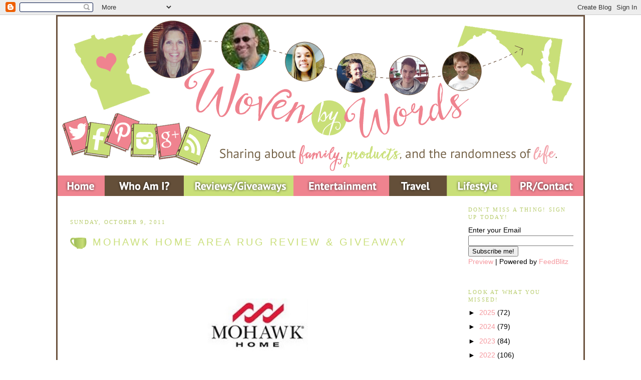

--- FILE ---
content_type: text/html; charset=UTF-8
request_url: https://www.wovenbywords.com/2011/10/one-of-items-on-my-purchase-list-is.html?showComment=1319170070749
body_size: 40207
content:
<!DOCTYPE html>
<html xmlns='http://www.w3.org/1999/xhtml' xmlns:b='http://www.google.com/2005/gml/b' xmlns:data='http://www.google.com/2005/gml/data' xmlns:expr='http://www.google.com/2005/gml/expr'>
<head>
<link href='https://www.blogger.com/static/v1/widgets/2944754296-widget_css_bundle.css' rel='stylesheet' type='text/css'/>
<meta content='width=1100' name='viewport'/>
<meta content='text/html; charset=UTF-8' http-equiv='Content-Type'/>
<meta content='blogger' name='generator'/>
<link href='https://www.wovenbywords.com/favicon.ico' rel='icon' type='image/x-icon'/>
<link href='https://www.wovenbywords.com/2011/10/one-of-items-on-my-purchase-list-is.html' rel='canonical'/>
<link rel="alternate" type="application/atom+xml" title="Woven by Words - Atom" href="https://www.wovenbywords.com/feeds/posts/default" />
<link rel="alternate" type="application/rss+xml" title="Woven by Words - RSS" href="https://www.wovenbywords.com/feeds/posts/default?alt=rss" />
<link rel="service.post" type="application/atom+xml" title="Woven by Words - Atom" href="https://www.blogger.com/feeds/5040278615815783178/posts/default" />

<link rel="alternate" type="application/atom+xml" title="Woven by Words - Atom" href="https://www.wovenbywords.com/feeds/6112994655451165443/comments/default" />
<!--Can't find substitution for tag [blog.ieCssRetrofitLinks]-->
<link href='https://blogger.googleusercontent.com/img/b/R29vZ2xl/AVvXsEibC6BJddHvLKDn4iO6cx75Yu2sGbV86m6Gawwla1UyDSgZTQ0H1QtV2FVQmnqw5awSTkzg6E86_P1dME2vjJK95thp5zphJBlzSrp0vLLFlTQnv0tGmZ1TALNB6DLgjo37MrQ4U3J5kuU/s200/Mohawk+Home.jpg' rel='image_src'/>
<meta content='https://www.wovenbywords.com/2011/10/one-of-items-on-my-purchase-list-is.html' property='og:url'/>
<meta content='Mohawk Home Area Rug Review &amp; Giveaway' property='og:title'/>
<meta content='    One of the items on my “purchase” list is an area rug for my entry way. When I found out I was able to work with Mohawk I knew this woul...' property='og:description'/>
<meta content='https://blogger.googleusercontent.com/img/b/R29vZ2xl/AVvXsEibC6BJddHvLKDn4iO6cx75Yu2sGbV86m6Gawwla1UyDSgZTQ0H1QtV2FVQmnqw5awSTkzg6E86_P1dME2vjJK95thp5zphJBlzSrp0vLLFlTQnv0tGmZ1TALNB6DLgjo37MrQ4U3J5kuU/w1200-h630-p-k-no-nu/Mohawk+Home.jpg' property='og:image'/>
<title>Woven by Words: Mohawk Home Area Rug Review & Giveaway</title>
<style id='page-skin-1' type='text/css'><!--
/* Variable definitions
====================
<Variable name="bgcolor" description="Page Background Color"
type="color" default="#fff">
<Variable name="textcolor" description="Text Color"
type="color" default="#333">
<Variable name="linkcolor" description="Link Color"
type="color" default="#58a">
<Variable name="pagetitlecolor" description="Blog Title Color"
type="color" default="#666">
<Variable name="descriptioncolor" description="Blog Description Color"
type="color" default="#999">
<Variable name="titlecolor" description="Post Title Color"
type="color" default="#c60">
<Variable name="bordercolor" description="Border Color"
type="color" default="#ccc">
<Variable name="sidebarcolor" description="Sidebar Title Color"
type="color" default="#999">
<Variable name="widgettitlefont" description="Sidebar Title Text" type="font"
default="normal bold 11px Arial, Tahoma, Helvetica, FreeSans, sans-serif"/>
<Variable name="widgettitletextcolor" description="Sidebar Title Color" type="color" default="#000000"/>
<Variable name="widget.alternate.text.color" description="Sidebar Alternate Color" type="color" default="#999999"/>
<Variable name="sidebartitle" description="Sidebar Title"
type="color" default="#999">
<Variable name="sidebartextcolor" description="Sidebar Text Color"
type="color" default="#666">
<Variable name="bodyfont" description="Text Font"
type="font" default="normal normal 100% century Gothic, Serif">
<Variable name="headerfont" description="Sidebar Title Font"
type="font"
default="normal normal 78% 'Trebuchet',Trebuchet,Arial,Verdana,Sans-serif">
<Variable name="pagetitlefont" description="Blog Title Font"
type="font"
default="normal normal 200% century Gothic, Serif">
<Variable name="descriptionfont" description="Blog Description Font"
type="font"
default="normal normal 78% 'century Gothic', Trebuchet, Arial, Verdana, Sans-serif">
<Variable name="postfooterfont" description="Post Footer Font"
type="font"
default="normal normal 78% 'century Gothic', Trebuchet, Arial, Verdana, Sans-serif">
<Variable name="mobile.background.overlay" description="Mobile Background Overlay" type="string"
default="transparent none repeat scroll top left"/>
<Variable name="mobile.background.size" description="Mobile Background Size" type="string" default="auto"/>
<Variable name="mobile.button.color" description="Mobile Button Color" type="color" default="#ffffff" />
*/
/* Use this with templates/template-twocol.html */
body {
background: url() fixed top center;
margin:0;
color:#000000;
font:x-small Georgia Serif;
font-size/* */:/**/small;
font-size: /**/small;
text-align: center;
}
a:link {
color:#f5999f;
text-decoration:none;
}
a:visited {
color: #A4BF5C;
text-decoration:none;
}
a:hover {
color:#cadf7c;
text-decoration:underline;
}
a img {
border-width:0;
}
/* Header
-----------------------------------------------
*/
#header-wrapper {
width:1050px;
margin:0 auto 0px;
border:0px solid #6b523e;
}
#header-inner {
background-position: center;
margin-left: 0px;
margin-right: auto;
}
#header {
margin: 0px;
border: 0px solid #6b523e;
text-align: center;
color:#ffffff;
}
#header h1 {
margin:0px 0px 0;
padding:0px 0px .25em;
line-height:1.2em;
text-transform:uppercase;
letter-spacing:.2em;
font: normal normal 200% century Gothic, Serif;
}
#header a {
color:#ffffff;
text-decoration:none;
}
#header a:hover {
color:#ffffff;
}
#header .description {
margin:0 0px 0px;
padding:0 0px 0px;
max-width:1050px;
text-transform:uppercase;
letter-spacing:.2em;
line-height: 1.4em;
font: normal normal 78% 'century Gothic', Trebuchet, Arial, Verdana, Sans-serif;
color: #ffffff;
}
.ad {
margin: 0px;
border: 1px solid #6b523e;
text-align: center;
color:#ffffff;
}
/* Outer-Wrapper
----------------------------------------------- */
#outer-wrapper {
background: #ffffff;
border-left:3px solid #6b523e;
border-right:3px solid #6b523e;
border-top:3px solid #6b523e;
border-bottom:3px solid #6b523e;
width: 1050px;
margin:0px auto;
padding:0px;
text-align:left;
font: normal normal 110% century Gothic, sans-serif;
}
#main-wrapper {
width: 750px;
border-right:0px solid #d2d3d4;
border-left:0px solid #d2d3d4;
border-top:0px solid #d2d3d4;
border-bottom:0px solid #d2d3d4;
padding:25px;
margin-left: 15px;
float: left;
margin:0px 10px 0px 0px;
word-wrap: break-word; /* fix for long text breaking sidebar float in IE */
overflow: hidden;     /* fix for long non-text content breaking IE sidebar float */
}
.sidebar-wrapper {
width: 210px;
float: left;
margin:0px 10px 0px 10px;
word-wrap: break-word; /* fix for long text breaking sidebar float in IE */
overflow: hidden;      /* fix for long non-text content breaking IE sidebar float */
}
/* Headings
----------------------------------------------- */
h2 {
margin:1.5em 0 .75em;
font:normal normal 78% Trebuchet, serif;
line-height: 1.4em;
text-transform:uppercase;
letter-spacing:.2em;
color:#b7cc6c;
}
/* Posts
-----------------------------------------------
*/
h2.date-header {
margin:1.5em 0 .5em;
}
.post {
background: url(ttps:https://blogger.googleusercontent.com/img/b/R29vZ2xl/AVvXsEi5Bd-Gss7c4PSqpatRvPOcYgo6owaFeAi1oM-pv-OqI_CW-3_3pD3X0DkGDkE2mnegePagUwDwXu_57OCXZgqTk6jGn6s2hdp9TIkf-r-nqfAsbfG_32QrrhmMtx5u0AQk0k1faNaoYJk/s1600/wovendivider.png);
background-repeat: no-repeat;
background-position: bottom center;
margin:.5em 0 1.5em;
border-bottom:0px dotted #6b523e;
padding-bottom:5.5em;
}
.post h3 {
margin:.25em 0 0;
padding:0 0 4px;
font-size:140%;
font-weight:normal;
line-height:1.4em;
color:#000000;
background:url(https://blogger.googleusercontent.com/img/b/R29vZ2xl/AVvXsEiUDe-KA4ZmhUt4W6gzWJiqgOXskVRnEbc6iw_F0sr2YHdQRWTWB5zpphkKpMjsP4uVzskT5s1T94OtVaiRDR082OKzvLGHzj-PS0i5HVqDS2dTx3q6Vk_MUpw0MWrR2zPHChASe2AtwDU/s1600/coffeemug.gif);
background-repeat: no-repeat;
background-position:left center;
height: 25px;
margin-bottom:80px;
padding:10px 3px 19px 45px;
line-height:1.5em;
text-transform:uppercase;
letter-spacing:.2em;
}
.post h3 a, .post h3 a:visited, .post h3 strong {
display:block;
text-decoration:none;
color:#cadf7c;
font-weight:normal;
}
.post h3 strong, .post h3 a:hover {
color:#000000;
}
.post p {
margin:0 0 .75em;
line-height:1.6em;
}
.post-footer {
margin: .75em 0;
color:#b7cc6c;
text-transform:uppercase;
letter-spacing:.1em;
font: normal normal 78% 'century Gothic', Trebuchet, Arial, Verdana, Sans-serif;
line-height: 1.4em;
}
.comment-link {
margin-left:.6em;
}
.post img {
padding:4px;
border:0px solid #6b523e;
}
.post blockquote {
margin:1em 20px;
}
.post blockquote p {
margin:.75em 0;
}
/* Comments
----------------------------------------------- */
#comments h4 {
margin:1em 0;
font-weight: bold;
line-height: 1.4em;
text-transform:uppercase;
letter-spacing:.2em;
color: #b7cc6c;
}
#comments-block {
margin:1em 0 1.5em;
line-height:1.6em;
}
#comments-block .comment-author {
margin:.5em 0;
}
#comments-block .comment-body {
margin:.25em 0 0;
}
#comments-block .comment-footer {
margin:-.25em 0 2em;
line-height: 1.4em;
text-transform:uppercase;
letter-spacing:.1em;
}
#comments-block .comment-body p {
margin:0 0 .75em;
}
.deleted-comment {
font-style:italic;
color:gray;
}
#blog-pager-newer-link {
float: left;
}
#blog-pager-older-link {
float: right;
}
#blog-pager {
text-align: center;
}
.feed-links {
clear: both;
line-height: 2.5em;
}
/* Sidebar Content
----------------------------------------------- */
.sidebar {
color: #000000;
line-height: 1.5em;
}
.sidebar ul {
list-style:none;
margin:0 0 0;
padding:0 0 0;
}
.sidebar li {
margin:0;
padding:0 0 .25em 15px;
text-indent:-15px;
line-height:1.5em;
}
.sidebar .widget, .main .widget {
border-bottom:0px dotted #6b523e;
margin:0 0 1.5em;
padding:0 0 1.5em;
}
.main .Blog {
border-bottom-width: 0;
}
/* Profile
----------------------------------------------- */
.profile-img {
float: left;
margin: 0 5px 5px 0;
padding: 4px;
border: 0px solid #6b523e;
}
.profile-data {
margin:0;
text-transform:uppercase;
letter-spacing:.1em;
font: normal normal 78% 'century Gothic', Trebuchet, Arial, Verdana, Sans-serif;
color: #b7cc6c;
font-weight: bold;
line-height: 1.6em;
}
.profile-datablock {
margin:.5em 0 .5em;
}
.profile-textblock {
margin: 0.5em 0;
line-height: 1.6em;
}
.profile-link {
font: normal normal 78% 'century Gothic', Trebuchet, Arial, Verdana, Sans-serif;
text-transform: uppercase;
letter-spacing: .1em;
}
/* Footer
----------------------------------------------- */
#footer {
width:1050px;
clear:both;
margin:0 auto;
padding-top:15px;
line-height: 1.6em;
text-transform:uppercase;
letter-spacing:.1em;
text-align: center;
}
/* Mobile
----------------------------------------------- */
body.mobile  {
background-size: auto;
}
.mobile .body-fauxcolumn-outer {
background: transparent none repeat scroll top left;
}
.mobile .body-fauxcolumn-outer .cap-top {
background-size: 100% auto;
}
.mobile .content-outer {
-webkit-box-shadow: 0 0 3px rgba(0, 0, 0, .15);
box-shadow: 0 0 3px rgba(0, 0, 0, .15);
}
body.mobile .AdSense {
margin: 0 -$(content.shadow.spread);
}
.mobile .tabs-inner .widget ul {
margin-left: 0;
margin-right: 0;
}
.mobile .post {
margin: 0;
}
.mobile .main-inner .column-center-inner .section {
margin: 0;
}
.mobile .date-header span {
padding: 0.1em 10px;
margin: 0 -10px;
}
.mobile h3.post-title {
margin: 0;
}
.mobile .blog-pager {
background: transparent none no-repeat scroll top center;
}
.mobile .footer-outer {
border-top: none;
}
.mobile .main-inner, .mobile .footer-inner {
background-color: $(content.background.color);
}
.mobile-index-contents {
color: $(body.text.color);
}
.mobile-link-button {
background-color: $(link.color);
}
.mobile-link-button a:link, .mobile-link-button a:visited {
color: #eb7575;
}
.mobile .tabs-inner .section:first-child {
border-top: none;
}
.mobile .tabs-inner .PageList .widget-content {
background-color: $(tabs.selected.background.color);
color: $(tabs.selected.text.color);
border-top: $(tabs.border.width) solid $(tabs.border.color);
border-bottom: $(tabs.border.width) solid $(tabs.border.color);
}
.mobile .tabs-inner .PageList .widget-content .pagelist-arrow {
border-$startSide: 1px solid $(tabs.border.color);
}
.mobile #outer-wrapper {
background: #ffffff;
border-left:3px solid #6b523e;
border-right:3px solid #6b523e;
border-top:3px solid #6b523e;
border-bottom:3px solid #6b523e;
width: 400px;
margin:0px auto;
padding:0px;
text-align:left;
font: normal normal 110% century Gothic, sans-serif;
}
.mobile #main-wrapper {
width: 400px;
border-right:0px solid #d2d3d4;
border-left:0px solid #d2d3d4;
border-top:0px solid #d2d3d4;
border-bottom:0px solid #d2d3d4;
padding:25px;
margin-left: 15px;
float: left;
margin:0px 10px 0px 0px;
word-wrap: break-word; /* fix for long text breaking sidebar float in IE */
overflow: hidden;     /* fix for long non-text content breaking IE sidebar float */
}
.mobile .sidebar-wrapper {
width: 210px;
float: left;
margin:0px 10px 0px 10px;
word-wrap: break-word; /* fix for long text breaking sidebar float in IE */
overflow: hidden;      /* fix for long non-text content breaking IE sidebar float */
}

--></style>
<link href="//wovenbywords.webs.com/sifr.css" media="all" rel="stylesheet" type="text/css">
<script src="//wovenbywords.webs.com/sifr.js" type="text/javascript"></script>
<script src="//wovenbywords.webs.com/blogger-sifr.js" type="text/javascript"></script>
<script src='https://apis.google.com/js/plusone.js'></script>
<script type='text/javascript'>

  var _gaq = _gaq || [];
  _gaq.push(['_setAccount', 'UA-4759604-1']);
  _gaq.push(['_trackPageview']);

  (function() {
    var ga = document.createElement('script'); ga.type = 'text/javascript'; ga.async = true;
    ga.src = ('https:' == document.location.protocol ? 'https://ssl' : 'http://www') + '.google-analytics.com/ga.js';
    var s = document.getElementsByTagName('script')[0]; s.parentNode.insertBefore(ga, s);
  })();

</script>
<link href='https://www.blogger.com/dyn-css/authorization.css?targetBlogID=5040278615815783178&amp;zx=8d3ace6f-84ce-421d-8b9b-ce28e098173b' media='none' onload='if(media!=&#39;all&#39;)media=&#39;all&#39;' rel='stylesheet'/><noscript><link href='https://www.blogger.com/dyn-css/authorization.css?targetBlogID=5040278615815783178&amp;zx=8d3ace6f-84ce-421d-8b9b-ce28e098173b' rel='stylesheet'/></noscript>
<meta name='google-adsense-platform-account' content='ca-host-pub-1556223355139109'/>
<meta name='google-adsense-platform-domain' content='blogspot.com'/>

<link rel="stylesheet" href="https://fonts.googleapis.com/css2?display=swap&family=Aboreto&family=Alex+Brush&family=Allison&family=Allura&family=Almendra+Display&family=Annie+Use+Your+Telescope&family=Arbutus+Slab&family=Architects+Daughter&family=Archivo+Narrow&family=Bad+Script&family=Beau+Rivage&family=Bonheur+Royale&family=Bubbler+One&family=Bungee+Outline&family=Cabin+Condensed&family=Caveat&family=Chakra+Petch&family=Cinzel&family=Cookie&family=Courgette&family=Covered+By+Your+Grace&family=Dancing+Script&family=Economica&family=Englebert&family=Euphoria+Script&family=Flamenco&family=Fredericka+the+Great&family=Give+You+Glory&family=Glass+Antiqua&family=Gloria+Hallelujah&family=Great+Vibes&family=Homemade+Apple&family=Indie+Flower&family=Italianno&family=Josefin+Slab&family=Kalam&family=Kanit&family=Kaushan+Script&family=Love+Light&family=Lovers+Quarrel&family=Macondo&family=Merienda&family=Montaga&family=MonteCarlo&family=Nothing+You+Could+Do&family=Orbitron&family=Oregano&family=Pacifico&family=Parisienne&family=Philosopher&family=Playfair+Display+SC&family=Poppins&family=Prompt&family=Righteous&family=Rochester&family=Rouge+Script&family=Rye&family=Satisfy&family=Sevillana&family=Shadows+Into+Light&family=Tangerine&family=Whisper"></head>
<body>
<div class='navbar section' id='navbar'><div class='widget Navbar' data-version='1' id='Navbar1'><script type="text/javascript">
    function setAttributeOnload(object, attribute, val) {
      if(window.addEventListener) {
        window.addEventListener('load',
          function(){ object[attribute] = val; }, false);
      } else {
        window.attachEvent('onload', function(){ object[attribute] = val; });
      }
    }
  </script>
<div id="navbar-iframe-container"></div>
<script type="text/javascript" src="https://apis.google.com/js/platform.js"></script>
<script type="text/javascript">
      gapi.load("gapi.iframes:gapi.iframes.style.bubble", function() {
        if (gapi.iframes && gapi.iframes.getContext) {
          gapi.iframes.getContext().openChild({
              url: 'https://www.blogger.com/navbar/5040278615815783178?po\x3d6112994655451165443\x26origin\x3dhttps://www.wovenbywords.com',
              where: document.getElementById("navbar-iframe-container"),
              id: "navbar-iframe"
          });
        }
      });
    </script><script type="text/javascript">
(function() {
var script = document.createElement('script');
script.type = 'text/javascript';
script.src = '//pagead2.googlesyndication.com/pagead/js/google_top_exp.js';
var head = document.getElementsByTagName('head')[0];
if (head) {
head.appendChild(script);
}})();
</script>
</div></div>
<div id='outer-wrapper'><div id='wrap2'>
<!-- skip links for text browsers -->
<span id='skiplinks' style='display:none;'>
<a href='#main'>skip to main </a> |
      <a href='#sidebar'>skip to sidebar</a>
</span>
<div id='header-wrapper'>
<div class='header no-items section' id='header'></div>
</div>
<!--Navigation page element starts -->
<div id='navibar-wrapper'>
<div class='navibar_section section' id='navibar_section'><div class='widget HTML' data-version='1' id='HTML28'>
<div class='widget-content'>
<img src="https://blogger.googleusercontent.com/img/b/R29vZ2xl/AVvXsEhRY4vc1lJKJzH1stVEUDh9cI5MeIb7eNxTqK8evwx5sr8luY_37GF1lF_JpuEVbImuDrJYvZMAbFVZcK4zEm5X_Tw5ZJZLns8-GR9Z1qsAjENPLEKKCgjWpMxoPMGBQk0kmFOcZ75lTWQ/s1600/newheader-updated2017.png" usemap="#de11753" width="1050" height="359" alt="click map" border="0" />
<map id="de11753" name="de11753">
<!-- Region 1 -->
<area shape="rect" alt="Home" title="Home" coords="4,319,90,348" href="http://www.wovenbywords.com"/>
<!-- Region 2 -->
<area shape="rect" alt="Who Am I?" title="Who Am I?" coords="119,324,233,350" href="http://www.wovenbywords.com/p/who-am-i.html"/>
<!-- Region 3 -->
<area shape="rect" alt="Reviews/Giveaways" title="Reviews/Giveaways" coords="274,324,464,350" href="http://www.wovenbywords.com/search/label/Giveaway"/>
<!-- Region 4 -->
<area shape="rect" alt="Entertainment" title="Entertainment" coords="493,324,646,352" href="http://www.wovenbywords.com/search/label/Entertainment" />
<!-- Region 5 -->
<area shape="rect" alt="Travel" title="Travel" coords="682,326,746,353" href="http://www.wovenbywords.com/search/label/travel"/>
<!-- Region 6 -->
<area shape="rect" alt="Lifestyle" title="Lifestyle" coords="785,321,890,352" href="http://www.wovenbywords.com/search/label/Lifestyle" />
<!-- Region 7 -->
<area shape="rect" alt="PR/Contact" title="PR/Contact" coords="915,324,1040,350" href="http://www.wovenbywords.com/p/prdisclosure.html" />
<area shape="default" nohref alt="" />
<!-- Region 8 -->
<area shape="rect" alt="twitter" title="twitter" coords="9,210,64,252" href="https://twitter.com/MimiBakerMN" target="_blank" />
<!-- Region 9 -->
<area shape="rect" alt="fb" title="fb" coords="68,221,92,272" href="https://www.facebook.com/WovenbyWordsBlog" target="_blank" />
<!-- Region 10 -->
<area shape="rect" alt="pinterest" title="pinterest" coords="107,209,143,259" href="https://www.pinterest.com/MimiBakerMN/" target="_blank" />
<!-- Region 11 -->
<area shape="rect" alt="insta" title="insta" coords="152,228,190,272" href="http://instagram.com/MimiBakerMN/" target="_blank" />
<!-- Region 12 -->
<area shape="rect" alt="g+" title="g+" coords="200,223,241,271" href="https://plus.google.com/+MimiBakerMN/posts" target="_blank" />
<!-- Region 13 -->
<area shape="rect" alt="rss" title="rss" coords="248,235,297,281" href="http://feeds.feedburner.com/WovenByWords" target="_blank" />
<area shape="default" nohref alt="" />
</map>
</div>
<div class='clear'></div>
</div></div>
</div>
<div style='clear: both;'></div>
<!--Navigation page element ends -->
<div id='content-wrapper'>
<div class='sidebar-wrapper'>
<div class='sidebar no-items section' id='sidebar1'></div>
</div>
<div id='main-wrapper'>
<div class='main section' id='main'><div class='widget Blog' data-version='1' id='Blog1'>
<div class='blog-posts hfeed'>
<!--Can't find substitution for tag [defaultAdStart]-->
<h2 class='date-header'>Sunday, October 9, 2011</h2>
<div class='post hentry'>
<a name='6112994655451165443'></a>
<h3 class='post-title entry-title'>
<a href='https://www.wovenbywords.com/2011/10/one-of-items-on-my-purchase-list-is.html'>Mohawk Home Area Rug Review & Giveaway</a>
</h3>
<div class='post-header-line-1'></div>
<div class='post-body entry-content'>
<p><div class="separator" style="clear: both; text-align: center;">
<a href="https://blogger.googleusercontent.com/img/b/R29vZ2xl/AVvXsEibC6BJddHvLKDn4iO6cx75Yu2sGbV86m6Gawwla1UyDSgZTQ0H1QtV2FVQmnqw5awSTkzg6E86_P1dME2vjJK95thp5zphJBlzSrp0vLLFlTQnv0tGmZ1TALNB6DLgjo37MrQ4U3J5kuU/s1600/Mohawk+Home.jpg" imageanchor="1" style="margin-left: 1em; margin-right: 1em;"><img border="0" height="106" src="https://blogger.googleusercontent.com/img/b/R29vZ2xl/AVvXsEibC6BJddHvLKDn4iO6cx75Yu2sGbV86m6Gawwla1UyDSgZTQ0H1QtV2FVQmnqw5awSTkzg6E86_P1dME2vjJK95thp5zphJBlzSrp0vLLFlTQnv0tGmZ1TALNB6DLgjo37MrQ4U3J5kuU/s200/Mohawk+Home.jpg" width="200" /></a></div>
<br />
<div class="MsoNormal">
One of the items on my &#8220;purchase&#8221; list is an area rug for my entry way. When I found out I was able to work with Mohawk I knew this would be the chance to get that taken care of!</div>
<div class="MsoNormal">
<br /></div>
<div class="MsoNormal">
What I didn&#8217;t realize was the amazing selection I was going to have to choose from. Personally I think companies shouldn&#8217;t give us so many beautiful ones to choose from because I could go broke getting runners and area rugs for each room in my house! Yes, that&#8217;s a backhanded compliment. I ended up having to close my eyes and pointing at the one I was going to get between my two top choices. Ohh the pressure!</div>
<div class="MsoNormal">
<br /></div>
<table align="center" cellpadding="0" cellspacing="0" class="tr-caption-container" style="margin-left: auto; margin-right: auto; text-align: center;"><tbody>
<tr><td style="text-align: center;"><a href="https://blogger.googleusercontent.com/img/b/R29vZ2xl/AVvXsEiYMnJYRxVSeGvjPPRYnJFlgcDv9VQl-albJ3rCEPa-RHVh10kH1-ZL7OBC1DYsNs598AkCIKii8D99I5YW_31aIsJggAWk2oMGlluzYkMO5MrnmjOqFI6v7ud2DbfmkzYIqKSwkIrb8Yg/s1600/IMG_8672.JPG" imageanchor="1" style="margin-left: auto; margin-right: auto;"><img border="0" height="213" src="https://blogger.googleusercontent.com/img/b/R29vZ2xl/AVvXsEiYMnJYRxVSeGvjPPRYnJFlgcDv9VQl-albJ3rCEPa-RHVh10kH1-ZL7OBC1DYsNs598AkCIKii8D99I5YW_31aIsJggAWk2oMGlluzYkMO5MrnmjOqFI6v7ud2DbfmkzYIqKSwkIrb8Yg/s320/IMG_8672.JPG" width="320" /></a></td></tr>
<tr><td class="tr-caption" style="text-align: center;">Before</td></tr>
</tbody></table>
<br />
<table align="center" cellpadding="0" cellspacing="0" class="tr-caption-container" style="margin-left: auto; margin-right: auto; text-align: center;"><tbody>
<tr><td style="text-align: center;"><a href="https://blogger.googleusercontent.com/img/b/R29vZ2xl/AVvXsEjaqMC-fc5V-dTY77z4hTg95eWv-5LDH49J7cDdKrOml38Es5jluOxaDk-F-G8PooEHBWtamaGNnLbPEagtexqIitzyoQuJfpJNDqb539U_ADMUpoq3buJV9U-dygK7ZHk_wx96qU-yL8I/s1600/IMG_8673.JPG" imageanchor="1" style="margin-left: auto; margin-right: auto;"><img border="0" height="213" src="https://blogger.googleusercontent.com/img/b/R29vZ2xl/AVvXsEjaqMC-fc5V-dTY77z4hTg95eWv-5LDH49J7cDdKrOml38Es5jluOxaDk-F-G8PooEHBWtamaGNnLbPEagtexqIitzyoQuJfpJNDqb539U_ADMUpoq3buJV9U-dygK7ZHk_wx96qU-yL8I/s320/IMG_8673.JPG" width="320" /></a></td></tr>
<tr><td class="tr-caption" style="text-align: center;">After</td></tr>
</tbody></table>
<div class="MsoNormal">
Unbelievably, my 5&#8217;x8&#8217; Multicolor Select Linen Area Rug arrived just a few short days later! That was one package I was bursting to open up! So I lay down the area rug in the entry way and left it there for the day.</div>
<div class="MsoNormal">
<br /></div>
<div class="MsoNormal">
Then I started to think that my new area rug was just too nice for the entry way. So, I dragged it upstairs to the living room where it's been laying for a couple of weeks. The only thing is, I keep wondering if I should take it back down to the entry way and I just jumped the gun too soon with moving it.</div>
<div class="MsoNormal">
<br /></div>
<div class="MsoNormal">
The problem now is, I'm totally used to it in my living room and my boys seem to like it there as well. Looking at the photos above has me wishing I had two of the rugs. Man, I could've gotten the other area rug if I'd have known finding where my new one belonged would be such a tough choice!</div>
<div class="MsoNormal">
<br /></div>
<table align="center" cellpadding="0" cellspacing="0" class="tr-caption-container" style="margin-left: auto; margin-right: auto; text-align: center;"><tbody>
<tr><td style="text-align: center;"><a href="https://blogger.googleusercontent.com/img/b/R29vZ2xl/AVvXsEiNNfzyIZMKZ1yXmpikjP61TE4P1O0z2JuwyDUXpoMa_lxQ_UDOJchJu1SZqW_rcjZn6M-JOuAsnoPe3bXBPvfYy5Gv86z-09_GVFTVdt9tn89dJhckSPYoWU9HvNxZqaTN4tiGNCcdyus/s1600/IMG_8675.JPG" imageanchor="1" style="margin-left: auto; margin-right: auto;"><img border="0" height="213" src="https://blogger.googleusercontent.com/img/b/R29vZ2xl/AVvXsEiNNfzyIZMKZ1yXmpikjP61TE4P1O0z2JuwyDUXpoMa_lxQ_UDOJchJu1SZqW_rcjZn6M-JOuAsnoPe3bXBPvfYy5Gv86z-09_GVFTVdt9tn89dJhckSPYoWU9HvNxZqaTN4tiGNCcdyus/s320/IMG_8675.JPG" width="320" /></a></td></tr>
<tr><td class="tr-caption" style="text-align: center;">Before</td></tr>
</tbody></table>
<br />
<table align="center" cellpadding="0" cellspacing="0" class="tr-caption-container" style="margin-left: auto; margin-right: auto; text-align: center;"><tbody>
<tr><td style="text-align: center;"><a href="https://blogger.googleusercontent.com/img/b/R29vZ2xl/AVvXsEh8vqNIWWAC3EX3uwtmvc0zfaO0N2LNjNCssuuIz4WkXDnOkil7dgmGJv1A-0xMzvqmUf6rRhx8qS_T9zh-WCRVq58V_0eMpX2frsdYkTncdnn20m4NW3xyuI52p5E5TF_DXKLEaCeBArQ/s1600/IMG_8680.JPG" imageanchor="1" style="margin-left: auto; margin-right: auto;"><img border="0" height="213" src="https://blogger.googleusercontent.com/img/b/R29vZ2xl/AVvXsEh8vqNIWWAC3EX3uwtmvc0zfaO0N2LNjNCssuuIz4WkXDnOkil7dgmGJv1A-0xMzvqmUf6rRhx8qS_T9zh-WCRVq58V_0eMpX2frsdYkTncdnn20m4NW3xyuI52p5E5TF_DXKLEaCeBArQ/s320/IMG_8680.JPG" width="320" /></a></td></tr>
<tr><td class="tr-caption" style="text-align: center;">After</td></tr>
</tbody></table>
<div class="MsoNormal">
Now that I have the Multicolor Select Linen Area Rug in my living room, I want hardwood floors to compliment it. A girl can dream, right?</div>
<div class="MsoNormal">
<br /></div>
<div class="MsoNormal">
What I like is that there are rugs for every room for the home!</div>
<div class="separator" style="clear: both; text-align: center;">
<a href="https://blogger.googleusercontent.com/img/b/R29vZ2xl/AVvXsEjls4TRIyGyxeRVOv1dxDfsSmmA4J8ECntcT4Vw1CnLe_62RMPvcz986GdbWBHXFDPN967iBCXucafIBM0vIaTnD96E2x-AJA_LlCzaW8tU5p3XxYTfMOJptDmtILTQEEKt5yv1cUE4_bM/s1600/variety.jpg" imageanchor="1" style="margin-left: 1em; margin-right: 1em;"><img border="0" height="320" src="https://blogger.googleusercontent.com/img/b/R29vZ2xl/AVvXsEjls4TRIyGyxeRVOv1dxDfsSmmA4J8ECntcT4Vw1CnLe_62RMPvcz986GdbWBHXFDPN967iBCXucafIBM0vIaTnD96E2x-AJA_LlCzaW8tU5p3XxYTfMOJptDmtILTQEEKt5yv1cUE4_bM/s320/variety.jpg" width="320" /></a></div>
<div class="MsoNormal">
<br /></div>
<div class="MsoNormal">
About Mohawk:</div>
<div class="MsoNormal">
<br /></div>
<div class="MsoNormal">
<span class="Apple-style-span" style="background-color: white; font-family: 'Century Gothic', Helvetica, sans-serif; font-size: 11px; letter-spacing: 1px; line-height: 16px;"><i><span class="hd_15wh" style="font-size: 15pt; line-height: 22px; text-decoration: none;">Mohawk Industries&nbsp;</span>is one of the foremost manufacturers and distributors of residential and commercial flooring in the world. We enjoy leading market positions across multiple flooring categories, including carpet, ceramic tile, stone, wood and rugs in the United States and laminate in the U.S. and Europe. Mohawk dates its roots to the 1800's when it became one of the first American carpet manufacturers. Today the company is headquartered in Calhoun, Georgia with operations on three continents.</i></span></div>
<div class="MsoNormal">
<span class="Apple-style-span" style="font-family: 'Century Gothic', Helvetica, sans-serif;"><span class="Apple-style-span" style="font-size: 11px; letter-spacing: 1px; line-height: 16px;"><br />
</span></span></div>
<div class="MsoNormal">
<span class="Apple-style-span" style="background-color: white; font-family: 'Century Gothic', Helvetica, sans-serif; line-height: 12px;"><span class="apple-style-span"><span style="background-attachment: initial; background-clip: initial; background-color: white; background-image: initial; background-origin: initial; color: black; font-family: Times, serif; letter-spacing: 0.75pt; line-height: 115%;">I also love that Mohawk has the GreenWorks line!</span></span><span class="apple-converted-space"><span style="background-attachment: initial; background-clip: initial; background-color: white; background-image: initial; background-origin: initial; color: black; font-family: Times, serif; letter-spacing: 0.75pt; line-height: 115%;">&nbsp;</span></span><span class="apple-style-span"><span style="background-attachment: initial; background-clip: initial; background-color: white; background-image: initial; background-origin: initial; color: black; font-family: Times, serif; letter-spacing: 0.75pt; line-height: 115%;">"</span><span style="background-attachment: initial; background-clip: initial; background-color: white; background-image: initial; background-origin: initial; color: black; font-family: Times, serif; line-height: 115%;">One out of every five PET plastic bottles recycled in the United States are recycled by Mohawk." They also recycle rubber by making products out of them as well! "<span style="letter-spacing: 0.75pt;">In 2009, we diverted over 18 million pounds of rubber tires, one of the largest and most hazardous types of post-consumer waste, from landfills and brought them to homes as designer doormats<span class="Apple-style-span" style="font-size: medium;">."</span></span></span></span></span></div>
<div class="MsoNormal">
<span class="Apple-style-span" style="background-color: white; font-family: 'Century Gothic', Helvetica, sans-serif; line-height: 12px;"><span class="apple-style-span"><span style="background-attachment: initial; background-clip: initial; background-color: white; background-image: initial; background-origin: initial; color: black; font-family: Times, serif; line-height: 115%;"><span style="letter-spacing: 0.75pt;"><span class="Apple-style-span" style="font-size: medium;"><br />
</span></span></span></span></span></div>
<div class="MsoNormal">
<span class="Apple-style-span" style="background-color: white; font-family: 'Century Gothic', Helvetica, sans-serif; line-height: 12px;"><span class="apple-style-span"><span style="background-attachment: initial; background-clip: initial; background-color: white; background-image: initial; background-origin: initial; color: black; font-family: Times, serif; line-height: 115%;"><span style="letter-spacing: 0.75pt;">Now you &nbsp;have the chance to win a 5'x8' Mohawk Area Rug thanks to Mohawk!</span></span></span></span></div>
<div class="MsoNormal">
<span class="Apple-style-span" style="background-color: white; font-family: 'Century Gothic', Helvetica, sans-serif; line-height: 12px;"><br />
</span></div>
<a name="more"></a><br />
<script id="rafl-script" type="text/javascript">
RafflecopterSettings = {
    raffleID: 'YTUwNTIzN2JmNGFmNTNlNGY5N2EyMWJiNzdmZmE5Ojc='
};
</script><br />
<script src="https://rafflecopter.ssl.dotcloud.com/static/js/widget/rafl-widget.js" type="text/javascript">
</script><br />
<noscript>&amp;amp;amp;amp;amp;amp;lt;a href="http://rafl.es/enable-js"&amp;amp;amp;amp;amp;amp;gt;You need javascript enabled to see this giveaway&amp;amp;amp;amp;amp;amp;lt;/a&amp;amp;amp;amp;amp;amp;gt;.</noscript></p>
<div style='padding: 15px 0px 15px 0px;'>
<iframe allowTransparency='true' frameborder='0' scrolling='no' src='http://www.facebook.com/plugins/like.php?href=https://www.wovenbywords.com/2011/10/one-of-items-on-my-purchase-list-is.html&layout=standard&show_faces=false&width=100&action=like&font=arial&colorscheme=light' style='border:none; overflow:hidden; width:450px; height:40px;'></iframe>
</div>
<div style='clear: both;'></div>
</div>
<div class='post-footer'>
<div class='post-footer-line post-footer-line-1'><img src='https://2.bp.blogspot.com/-MMZqd234hKY/Wg-HiTQxttI/AAAAAAAAHUE/EgGkm4ZhQAQy3CgvHsm9QnE1gMv0a_u6ACLcBGAs/s1600/wovensiggy2.png' style='border: none; background: transparent;'/><br/><span class='post-author vcard'>
Words Woven by
<span class='fn'>Mimi N</span>
</span>
<span class='post-timestamp'>
at
<a class='timestamp-link' href='https://www.wovenbywords.com/2011/10/one-of-items-on-my-purchase-list-is.html' rel='bookmark' title='permanent link'><abbr class='published' title='2011-10-09T14:11:00-04:00'>2:11&#8239;PM</abbr></a>
</span>
<span class='post-comment-link'>
</span>
<span class='post-icons'>
<span class='item-control blog-admin pid-1455281561'>
<a href='https://www.blogger.com/post-edit.g?blogID=5040278615815783178&postID=6112994655451165443&from=pencil' title='Edit Post'>
<img alt='' class='icon-action' height='18' src='https://resources.blogblog.com/img/icon18_edit_allbkg.gif' width='18'/>
</a>
</span>
</span>
</div>
<div class='post-footer-line post-footer-line-2'><span class='post-labels'>
Labels:
<a href='https://www.wovenbywords.com/search/label/Giveaway' rel='tag'>Giveaway</a>
</span>
</div>
<div class='post-footer-line post-footer-line-3'></div>
<div class='post-share-buttons'>
<a class='goog-inline-block share-button sb-email' href='https://www.blogger.com/share-post.g?blogID=5040278615815783178&postID=6112994655451165443&target=email' target='_blank' title='Email This'>
<span class='share-button-link-text'>Email This</span>
</a><a class='goog-inline-block share-button sb-blog' href='https://www.blogger.com/share-post.g?blogID=5040278615815783178&postID=6112994655451165443&target=blog' onclick='window.open(this.href, "_blank", "height=270,width=475"); return false;' target='_blank' title='BlogThis!'>
<span class='share-button-link-text'>BlogThis!</span>
</a><a class='goog-inline-block share-button sb-twitter' href='https://www.blogger.com/share-post.g?blogID=5040278615815783178&postID=6112994655451165443&target=twitter' target='_blank' title='Share to X'>
<span class='share-button-link-text'>Share to X</span>
</a><a class='goog-inline-block share-button sb-facebook' href='https://www.blogger.com/share-post.g?blogID=5040278615815783178&postID=6112994655451165443&target=facebook' onclick='window.open(this.href, "_blank", "height=430,width=640"); return false;' target='_blank' title='Share to Facebook'>
<span class='share-button-link-text'>Share to Facebook</span>
</a>
</div>
</div>
</div>
<div class='comments' id='comments'>
<a name='comments'></a>
<h4>
100
comments:
        
</h4>
<div id='Blog1_comments-block-wrapper'>
<dl class='avatar-comment-indent' id='comments-block'>
<script type='text/javascript'>var CommentsCounter=0;</script>
<dt class='comment-author ' id='c8006437092842076106'>
<a name='c8006437092842076106'></a>
<div class="avatar-image-container avatar-stock"><span dir="ltr"><a href="https://www.blogger.com/profile/07157431800701785122" target="" rel="nofollow" onclick="" class="avatar-hovercard" id="av-8006437092842076106-07157431800701785122"><img src="//www.blogger.com/img/blogger_logo_round_35.png" width="35" height="35" alt="" title="Lindsey P">

</a></span></div>
<a href='https://www.blogger.com/profile/07157431800701785122' rel='nofollow'>Lindsey P</a>
said...
<span class='numberingcomments' style='float:right;font-size:20px;'><a href='https://www.wovenbywords.com/2011/10/one-of-items-on-my-purchase-list-is.html?showComment=1318184882107#c8006437092842076106' title='Comment Link'><script type='text/javascript'>CommentsCounter=CommentsCounter+1;document.write(CommentsCounter)</script></a></span>
<br/>
</dt>
<dd class='comment-body' id='Blog1_cmt-8006437092842076106'>
<p>
I would LOOOVE the Asian Branches one I saw at Target.  It would soften up my living room nicely!
</p>
</dd>
<dd class='comment-footer'>
<span class='comment-timestamp'>
<a href='https://www.wovenbywords.com/2011/10/one-of-items-on-my-purchase-list-is.html?showComment=1318184882107#c8006437092842076106' title='comment permalink'>
October 9, 2011 at 2:28&#8239;PM
</a>
<span class='item-control blog-admin pid-297493792'>
<a class='comment-delete' href='https://www.blogger.com/comment/delete/5040278615815783178/8006437092842076106' title='Delete Comment'>
<img src='https://resources.blogblog.com/img/icon_delete13.gif'/>
</a>
</span>
</span>
</dd>
<dt class='comment-author ' id='c9218290944538496500'>
<a name='c9218290944538496500'></a>
<div class="avatar-image-container vcard"><span dir="ltr"><a href="https://www.blogger.com/profile/02421443794801771782" target="" rel="nofollow" onclick="" class="avatar-hovercard" id="av-9218290944538496500-02421443794801771782"><img src="https://resources.blogblog.com/img/blank.gif" width="35" height="35" class="delayLoad" style="display: none;" longdesc="//blogger.googleusercontent.com/img/b/R29vZ2xl/AVvXsEhzHTX6XVRU_mp8UOtS2VLAzQXdO-lnXOkcMflJn9CgLDRFBVrv216H_tPVwYDgWREFM-B44zNL3lvpYke2p6lMTVRh5Ao_lUeEAwx33PsvztVGY5iROvv-K8PO-ruLMA/s45-c/meandkyle.jpg" alt="" title="The McKennas">

<noscript><img src="//blogger.googleusercontent.com/img/b/R29vZ2xl/AVvXsEhzHTX6XVRU_mp8UOtS2VLAzQXdO-lnXOkcMflJn9CgLDRFBVrv216H_tPVwYDgWREFM-B44zNL3lvpYke2p6lMTVRh5Ao_lUeEAwx33PsvztVGY5iROvv-K8PO-ruLMA/s45-c/meandkyle.jpg" width="35" height="35" class="photo" alt=""></noscript></a></span></div>
<a href='https://www.blogger.com/profile/02421443794801771782' rel='nofollow'>The McKennas</a>
said...
<span class='numberingcomments' style='float:right;font-size:20px;'><a href='https://www.wovenbywords.com/2011/10/one-of-items-on-my-purchase-list-is.html?showComment=1318192241439#c9218290944538496500' title='Comment Link'><script type='text/javascript'>CommentsCounter=CommentsCounter+1;document.write(CommentsCounter)</script></a></span>
<br/>
</dt>
<dd class='comment-body' id='Blog1_cmt-9218290944538496500'>
<p>
I would get the Mohawk Star Rug in Chocolate/Creme!<br />Super cute for my babies room!<br /><br />Christyn<br />sweetlilrawker@sbcglobal.net
</p>
</dd>
<dd class='comment-footer'>
<span class='comment-timestamp'>
<a href='https://www.wovenbywords.com/2011/10/one-of-items-on-my-purchase-list-is.html?showComment=1318192241439#c9218290944538496500' title='comment permalink'>
October 9, 2011 at 4:30&#8239;PM
</a>
<span class='item-control blog-admin pid-244209060'>
<a class='comment-delete' href='https://www.blogger.com/comment/delete/5040278615815783178/9218290944538496500' title='Delete Comment'>
<img src='https://resources.blogblog.com/img/icon_delete13.gif'/>
</a>
</span>
</span>
</dd>
<dt class='comment-author ' id='c3264388332692322387'>
<a name='c3264388332692322387'></a>
<div class="avatar-image-container vcard"><span dir="ltr"><a href="https://www.blogger.com/profile/01670155947411449802" target="" rel="nofollow" onclick="" class="avatar-hovercard" id="av-3264388332692322387-01670155947411449802"><img src="https://resources.blogblog.com/img/blank.gif" width="35" height="35" class="delayLoad" style="display: none;" longdesc="//blogger.googleusercontent.com/img/b/R29vZ2xl/AVvXsEgawOuBX7Yn5tZ4AlDdmGRf0qf1Cc3MUnF8gRUuYLJmPCy6mr1EAzkvkryUy15vTvkl2TgoBLkwyiFbbm49ADqEXBn0QuWH8bDEwt0oHaohGG3YLL38VEQ864smBUx7Tw/s45-c/me.jpg" alt="" title="Julie ">

<noscript><img src="//blogger.googleusercontent.com/img/b/R29vZ2xl/AVvXsEgawOuBX7Yn5tZ4AlDdmGRf0qf1Cc3MUnF8gRUuYLJmPCy6mr1EAzkvkryUy15vTvkl2TgoBLkwyiFbbm49ADqEXBn0QuWH8bDEwt0oHaohGG3YLL38VEQ864smBUx7Tw/s45-c/me.jpg" width="35" height="35" class="photo" alt=""></noscript></a></span></div>
<a href='https://www.blogger.com/profile/01670155947411449802' rel='nofollow'>Julie </a>
said...
<span class='numberingcomments' style='float:right;font-size:20px;'><a href='https://www.wovenbywords.com/2011/10/one-of-items-on-my-purchase-list-is.html?showComment=1318193751986#c3264388332692322387' title='Comment Link'><script type='text/javascript'>CommentsCounter=CommentsCounter+1;document.write(CommentsCounter)</script></a></span>
<br/>
</dt>
<dd class='comment-body' id='Blog1_cmt-3264388332692322387'>
<p>
I&#39;m with you .. even (and maybe especially) with lovely hardwood floors, an area rug is definitely needed to break things up and make it lovely!  My favorite is the Strata Sardinia rug on the Home Depot site here:<br /><br />http://www.homedepot.com/Mohawk-Home/Mohawk-Home/h_d1/N-5yc1vZ10cZ10cZ12l3/R-202603918/h_d2/ProductDisplay?langId=-1&amp;storeId=10051&amp;catalogId=10053<br /><br />Thanks for the chance to win!<br /><br />knittingandsundries(at)gmail(dot)com
</p>
</dd>
<dd class='comment-footer'>
<span class='comment-timestamp'>
<a href='https://www.wovenbywords.com/2011/10/one-of-items-on-my-purchase-list-is.html?showComment=1318193751986#c3264388332692322387' title='comment permalink'>
October 9, 2011 at 4:55&#8239;PM
</a>
<span class='item-control blog-admin pid-1122059710'>
<a class='comment-delete' href='https://www.blogger.com/comment/delete/5040278615815783178/3264388332692322387' title='Delete Comment'>
<img src='https://resources.blogblog.com/img/icon_delete13.gif'/>
</a>
</span>
</span>
</dd>
<dt class='comment-author ' id='c4798584104860629766'>
<a name='c4798584104860629766'></a>
<div class="avatar-image-container avatar-stock"><span dir="ltr"><a href="https://www.blogger.com/profile/13858298967719832990" target="" rel="nofollow" onclick="" class="avatar-hovercard" id="av-4798584104860629766-13858298967719832990"><img src="//www.blogger.com/img/blogger_logo_round_35.png" width="35" height="35" alt="" title="Unknown">

</a></span></div>
<a href='https://www.blogger.com/profile/13858298967719832990' rel='nofollow'>Unknown</a>
said...
<span class='numberingcomments' style='float:right;font-size:20px;'><a href='https://www.wovenbywords.com/2011/10/one-of-items-on-my-purchase-list-is.html?showComment=1318195287879#c4798584104860629766' title='Comment Link'><script type='text/javascript'>CommentsCounter=CommentsCounter+1;document.write(CommentsCounter)</script></a></span>
<br/>
</dt>
<dd class='comment-body' id='Blog1_cmt-4798584104860629766'>
<p>
I love the Mohawk Home Hidden Escape Rug. I checked Kohls...they are on sale there!
</p>
</dd>
<dd class='comment-footer'>
<span class='comment-timestamp'>
<a href='https://www.wovenbywords.com/2011/10/one-of-items-on-my-purchase-list-is.html?showComment=1318195287879#c4798584104860629766' title='comment permalink'>
October 9, 2011 at 5:21&#8239;PM
</a>
<span class='item-control blog-admin pid-1838016432'>
<a class='comment-delete' href='https://www.blogger.com/comment/delete/5040278615815783178/4798584104860629766' title='Delete Comment'>
<img src='https://resources.blogblog.com/img/icon_delete13.gif'/>
</a>
</span>
</span>
</dd>
<dt class='comment-author ' id='c4842838001963958495'>
<a name='c4842838001963958495'></a>
<div class="avatar-image-container vcard"><span dir="ltr"><a href="https://www.blogger.com/profile/10691270187098793014" target="" rel="nofollow" onclick="" class="avatar-hovercard" id="av-4842838001963958495-10691270187098793014"><img src="https://resources.blogblog.com/img/blank.gif" width="35" height="35" class="delayLoad" style="display: none;" longdesc="//blogger.googleusercontent.com/img/b/R29vZ2xl/AVvXsEjrvq0MSZCQZAffaUHbx2zlmrrYrOcOSwqCHsvhm9EcOHJafXNrWNY-N6_Hkx8EE-Clcl8QUBu6hAG5i8-nLvmpqz2mImAhWBixlO6DbN8mLoxeL2zHjlR3I9h1oWU5tJE/s45-c/20140810_125917.jpg" alt="" title="Linda Kish">

<noscript><img src="//blogger.googleusercontent.com/img/b/R29vZ2xl/AVvXsEjrvq0MSZCQZAffaUHbx2zlmrrYrOcOSwqCHsvhm9EcOHJafXNrWNY-N6_Hkx8EE-Clcl8QUBu6hAG5i8-nLvmpqz2mImAhWBixlO6DbN8mLoxeL2zHjlR3I9h1oWU5tJE/s45-c/20140810_125917.jpg" width="35" height="35" class="photo" alt=""></noscript></a></span></div>
<a href='https://www.blogger.com/profile/10691270187098793014' rel='nofollow'>Linda Kish</a>
said...
<span class='numberingcomments' style='float:right;font-size:20px;'><a href='https://www.wovenbywords.com/2011/10/one-of-items-on-my-purchase-list-is.html?showComment=1318198182677#c4842838001963958495' title='Comment Link'><script type='text/javascript'>CommentsCounter=CommentsCounter+1;document.write(CommentsCounter)</script></a></span>
<br/>
</dt>
<dd class='comment-body' id='Blog1_cmt-4842838001963958495'>
<p>
I like the 5&#39; x 8&#39; Sardina Select Strata Area Rug<br /><br />lkish77123 at gmail dot com
</p>
</dd>
<dd class='comment-footer'>
<span class='comment-timestamp'>
<a href='https://www.wovenbywords.com/2011/10/one-of-items-on-my-purchase-list-is.html?showComment=1318198182677#c4842838001963958495' title='comment permalink'>
October 9, 2011 at 6:09&#8239;PM
</a>
<span class='item-control blog-admin pid-728201433'>
<a class='comment-delete' href='https://www.blogger.com/comment/delete/5040278615815783178/4842838001963958495' title='Delete Comment'>
<img src='https://resources.blogblog.com/img/icon_delete13.gif'/>
</a>
</span>
</span>
</dd>
<dt class='comment-author ' id='c7819611371590489757'>
<a name='c7819611371590489757'></a>
<div class="avatar-image-container vcard"><span dir="ltr"><a href="https://www.blogger.com/profile/09061219852863485549" target="" rel="nofollow" onclick="" class="avatar-hovercard" id="av-7819611371590489757-09061219852863485549"><img src="https://resources.blogblog.com/img/blank.gif" width="35" height="35" class="delayLoad" style="display: none;" longdesc="//blogger.googleusercontent.com/img/b/R29vZ2xl/AVvXsEiGQV8DK8Me1y7_5hnah3gSEadhnYkc8kq_HAPFczXt1sSAQ5tX9XQhkutahe6LtTNaHTWzSmPt4iOz_clfds0VAbZSY4_yQhN2oQ_oCShruvDVjEM7eesXbRWmJkWlAQ/s45-c/smoky-mountains-dogwood17.jpg" alt="" title="Susan O&amp;#39;Bryant">

<noscript><img src="//blogger.googleusercontent.com/img/b/R29vZ2xl/AVvXsEiGQV8DK8Me1y7_5hnah3gSEadhnYkc8kq_HAPFczXt1sSAQ5tX9XQhkutahe6LtTNaHTWzSmPt4iOz_clfds0VAbZSY4_yQhN2oQ_oCShruvDVjEM7eesXbRWmJkWlAQ/s45-c/smoky-mountains-dogwood17.jpg" width="35" height="35" class="photo" alt=""></noscript></a></span></div>
<a href='https://www.blogger.com/profile/09061219852863485549' rel='nofollow'>Susan O&#39;Bryant</a>
said...
<span class='numberingcomments' style='float:right;font-size:20px;'><a href='https://www.wovenbywords.com/2011/10/one-of-items-on-my-purchase-list-is.html?showComment=1318202114532#c7819611371590489757' title='Comment Link'><script type='text/javascript'>CommentsCounter=CommentsCounter+1;document.write(CommentsCounter)</script></a></span>
<br/>
</dt>
<dd class='comment-body' id='Blog1_cmt-7819611371590489757'>
<p>
I would pick this one! Mohawk Home 5&#39; x 7&#39; Multicolor Casual Area Rug<br />Item #: 355419 |  Model #: RG312-460-5 (http://bit.ly/q4yzYl) - I love those colors and the pattern.
</p>
</dd>
<dd class='comment-footer'>
<span class='comment-timestamp'>
<a href='https://www.wovenbywords.com/2011/10/one-of-items-on-my-purchase-list-is.html?showComment=1318202114532#c7819611371590489757' title='comment permalink'>
October 9, 2011 at 7:15&#8239;PM
</a>
<span class='item-control blog-admin pid-1133213537'>
<a class='comment-delete' href='https://www.blogger.com/comment/delete/5040278615815783178/7819611371590489757' title='Delete Comment'>
<img src='https://resources.blogblog.com/img/icon_delete13.gif'/>
</a>
</span>
</span>
</dd>
<dt class='comment-author ' id='c8885362763269231661'>
<a name='c8885362763269231661'></a>
<div class="avatar-image-container vcard"><span dir="ltr"><a href="https://www.blogger.com/profile/15703740204926195195" target="" rel="nofollow" onclick="" class="avatar-hovercard" id="av-8885362763269231661-15703740204926195195"><img src="https://resources.blogblog.com/img/blank.gif" width="35" height="35" class="delayLoad" style="display: none;" longdesc="//blogger.googleusercontent.com/img/b/R29vZ2xl/AVvXsEiqGJEwwNzs9B00DFQiuK0FIJWJpOru8j0jeKyiGjeWtAcs_RGaxgd4UFAuAAlvZ94DfIMIAAhO-tBT3STLXctGFbY5YoZ6ei_OnSnrNnTc6ilIa27oWsf_V_ZouDIZEA/s45-c/free_monkey_crop.jpeg" alt="" title="susan">

<noscript><img src="//blogger.googleusercontent.com/img/b/R29vZ2xl/AVvXsEiqGJEwwNzs9B00DFQiuK0FIJWJpOru8j0jeKyiGjeWtAcs_RGaxgd4UFAuAAlvZ94DfIMIAAhO-tBT3STLXctGFbY5YoZ6ei_OnSnrNnTc6ilIa27oWsf_V_ZouDIZEA/s45-c/free_monkey_crop.jpeg" width="35" height="35" class="photo" alt=""></noscript></a></span></div>
<a href='https://www.blogger.com/profile/15703740204926195195' rel='nofollow'>susan</a>
said...
<span class='numberingcomments' style='float:right;font-size:20px;'><a href='https://www.wovenbywords.com/2011/10/one-of-items-on-my-purchase-list-is.html?showComment=1318205969835#c8885362763269231661' title='Comment Link'><script type='text/javascript'>CommentsCounter=CommentsCounter+1;document.write(CommentsCounter)</script></a></span>
<br/>
</dt>
<dd class='comment-body' id='Blog1_cmt-8885362763269231661'>
<p>
I&#39;d love to add the Mohawk Home Villetta Butter Red to my home!
</p>
</dd>
<dd class='comment-footer'>
<span class='comment-timestamp'>
<a href='https://www.wovenbywords.com/2011/10/one-of-items-on-my-purchase-list-is.html?showComment=1318205969835#c8885362763269231661' title='comment permalink'>
October 9, 2011 at 8:19&#8239;PM
</a>
<span class='item-control blog-admin pid-14732300'>
<a class='comment-delete' href='https://www.blogger.com/comment/delete/5040278615815783178/8885362763269231661' title='Delete Comment'>
<img src='https://resources.blogblog.com/img/icon_delete13.gif'/>
</a>
</span>
</span>
</dd>
<dt class='comment-author ' id='c6100950792459855533'>
<a name='c6100950792459855533'></a>
<div class="avatar-image-container avatar-stock"><span dir="ltr"><a href="https://www.blogger.com/profile/12484303915676735381" target="" rel="nofollow" onclick="" class="avatar-hovercard" id="av-6100950792459855533-12484303915676735381"><img src="//www.blogger.com/img/blogger_logo_round_35.png" width="35" height="35" alt="" title="Sara Joy">

</a></span></div>
<a href='https://www.blogger.com/profile/12484303915676735381' rel='nofollow'>Sara Joy</a>
said...
<span class='numberingcomments' style='float:right;font-size:20px;'><a href='https://www.wovenbywords.com/2011/10/one-of-items-on-my-purchase-list-is.html?showComment=1318211626499#c6100950792459855533' title='Comment Link'><script type='text/javascript'>CommentsCounter=CommentsCounter+1;document.write(CommentsCounter)</script></a></span>
<br/>
</dt>
<dd class='comment-body' id='Blog1_cmt-6100950792459855533'>
<p>
Mohawk Home 10&#39; x 13&#39; Dark Brown Barbados Area Rug is the first one that caught my eye and looks like it&#39;d hide kid stains fairly well.
</p>
</dd>
<dd class='comment-footer'>
<span class='comment-timestamp'>
<a href='https://www.wovenbywords.com/2011/10/one-of-items-on-my-purchase-list-is.html?showComment=1318211626499#c6100950792459855533' title='comment permalink'>
October 9, 2011 at 9:53&#8239;PM
</a>
<span class='item-control blog-admin pid-1196232624'>
<a class='comment-delete' href='https://www.blogger.com/comment/delete/5040278615815783178/6100950792459855533' title='Delete Comment'>
<img src='https://resources.blogblog.com/img/icon_delete13.gif'/>
</a>
</span>
</span>
</dd>
<dt class='comment-author ' id='c7735796713121074080'>
<a name='c7735796713121074080'></a>
<div class="avatar-image-container avatar-stock"><span dir="ltr"><a href="https://www.blogger.com/profile/04816366640923833697" target="" rel="nofollow" onclick="" class="avatar-hovercard" id="av-7735796713121074080-04816366640923833697"><img src="//www.blogger.com/img/blogger_logo_round_35.png" width="35" height="35" alt="" title="Wanda McHenry">

</a></span></div>
<a href='https://www.blogger.com/profile/04816366640923833697' rel='nofollow'>Wanda McHenry</a>
said...
<span class='numberingcomments' style='float:right;font-size:20px;'><a href='https://www.wovenbywords.com/2011/10/one-of-items-on-my-purchase-list-is.html?showComment=1318215444951#c7735796713121074080' title='Comment Link'><script type='text/javascript'>CommentsCounter=CommentsCounter+1;document.write(CommentsCounter)</script></a></span>
<br/>
</dt>
<dd class='comment-body' id='Blog1_cmt-7735796713121074080'>
<p>
I&#39;d choose the Mohawk Home 5&#39; x 8&#39; Dakota Select Strata Area<br /> Rug<br />wbailey113@hotmail.com<br /><br />Wanda McHenry
</p>
</dd>
<dd class='comment-footer'>
<span class='comment-timestamp'>
<a href='https://www.wovenbywords.com/2011/10/one-of-items-on-my-purchase-list-is.html?showComment=1318215444951#c7735796713121074080' title='comment permalink'>
October 9, 2011 at 10:57&#8239;PM
</a>
<span class='item-control blog-admin pid-1606852941'>
<a class='comment-delete' href='https://www.blogger.com/comment/delete/5040278615815783178/7735796713121074080' title='Delete Comment'>
<img src='https://resources.blogblog.com/img/icon_delete13.gif'/>
</a>
</span>
</span>
</dd>
<dt class='comment-author ' id='c7540856972837725636'>
<a name='c7540856972837725636'></a>
<div class="avatar-image-container avatar-stock"><span dir="ltr"><a href="http://www.tjandamypugmire.blogspot.com" target="" rel="nofollow" onclick=""><img src="//resources.blogblog.com/img/blank.gif" width="35" height="35" alt="" title="Tj And Amy">

</a></span></div>
<a href='http://www.tjandamypugmire.blogspot.com' rel='nofollow'>Tj And Amy</a>
said...
<span class='numberingcomments' style='float:right;font-size:20px;'><a href='https://www.wovenbywords.com/2011/10/one-of-items-on-my-purchase-list-is.html?showComment=1318220606489#c7540856972837725636' title='Comment Link'><script type='text/javascript'>CommentsCounter=CommentsCounter+1;document.write(CommentsCounter)</script></a></span>
<br/>
</dt>
<dd class='comment-body' id='Blog1_cmt-7540856972837725636'>
<p>
I love the Mohawk Home Villetta Butter Red 8 ft. x 10 ft. 3 Piece Rug Set. amypugmire@live.com
</p>
</dd>
<dd class='comment-footer'>
<span class='comment-timestamp'>
<a href='https://www.wovenbywords.com/2011/10/one-of-items-on-my-purchase-list-is.html?showComment=1318220606489#c7540856972837725636' title='comment permalink'>
October 10, 2011 at 12:23&#8239;AM
</a>
<span class='item-control blog-admin pid-1522821656'>
<a class='comment-delete' href='https://www.blogger.com/comment/delete/5040278615815783178/7540856972837725636' title='Delete Comment'>
<img src='https://resources.blogblog.com/img/icon_delete13.gif'/>
</a>
</span>
</span>
</dd>
<dt class='comment-author ' id='c6044367527546686134'>
<a name='c6044367527546686134'></a>
<div class="avatar-image-container avatar-stock"><span dir="ltr"><img src="//resources.blogblog.com/img/blank.gif" width="35" height="35" alt="" title="Holly Hennessy Swint">

</span></div>
Holly Hennessy Swint
said...
<span class='numberingcomments' style='float:right;font-size:20px;'><a href='https://www.wovenbywords.com/2011/10/one-of-items-on-my-purchase-list-is.html?showComment=1318221222407#c6044367527546686134' title='Comment Link'><script type='text/javascript'>CommentsCounter=CommentsCounter+1;document.write(CommentsCounter)</script></a></span>
<br/>
</dt>
<dd class='comment-body' id='Blog1_cmt-6044367527546686134'>
<p>
I like the Mohawk Home 10&#39; x 13&#39; Dark Brown Barbados Area Rug  astroqueen67@hotmail.com
</p>
</dd>
<dd class='comment-footer'>
<span class='comment-timestamp'>
<a href='https://www.wovenbywords.com/2011/10/one-of-items-on-my-purchase-list-is.html?showComment=1318221222407#c6044367527546686134' title='comment permalink'>
October 10, 2011 at 12:33&#8239;AM
</a>
<span class='item-control blog-admin pid-1522821656'>
<a class='comment-delete' href='https://www.blogger.com/comment/delete/5040278615815783178/6044367527546686134' title='Delete Comment'>
<img src='https://resources.blogblog.com/img/icon_delete13.gif'/>
</a>
</span>
</span>
</dd>
<dt class='comment-author ' id='c5057659959837221408'>
<a name='c5057659959837221408'></a>
<div class="avatar-image-container vcard"><span dir="ltr"><a href="https://www.blogger.com/profile/04018210757967140349" target="" rel="nofollow" onclick="" class="avatar-hovercard" id="av-5057659959837221408-04018210757967140349"><img src="https://resources.blogblog.com/img/blank.gif" width="35" height="35" class="delayLoad" style="display: none;" longdesc="//blogger.googleusercontent.com/img/b/R29vZ2xl/AVvXsEiAhP7BFSfqDXbDFj--Qxp-G26s1LVf_z-sT5Vtjg6q0K6XEqOqRf_WrF9aj8xQQ1NMFhIsPmB3vIQLnNOW19GZWlBQ01EO-H7g57yFJMxYG2OsXFPdob0C4ef0SX9c2Q/s45-c/teatime2.jpg" alt="" title="Teh Doll">

<noscript><img src="//blogger.googleusercontent.com/img/b/R29vZ2xl/AVvXsEiAhP7BFSfqDXbDFj--Qxp-G26s1LVf_z-sT5Vtjg6q0K6XEqOqRf_WrF9aj8xQQ1NMFhIsPmB3vIQLnNOW19GZWlBQ01EO-H7g57yFJMxYG2OsXFPdob0C4ef0SX9c2Q/s45-c/teatime2.jpg" width="35" height="35" class="photo" alt=""></noscript></a></span></div>
<a href='https://www.blogger.com/profile/04018210757967140349' rel='nofollow'>Teh Doll</a>
said...
<span class='numberingcomments' style='float:right;font-size:20px;'><a href='https://www.wovenbywords.com/2011/10/one-of-items-on-my-purchase-list-is.html?showComment=1318222049297#c5057659959837221408' title='Comment Link'><script type='text/javascript'>CommentsCounter=CommentsCounter+1;document.write(CommentsCounter)</script></a></span>
<br/>
</dt>
<dd class='comment-body' id='Blog1_cmt-5057659959837221408'>
<p>
Mohawk Home Magician Multi 5 ft x 8 ft Area Rug<br /><br />love this one<br /><br />dollhousecreation(at)gmail(dot)com
</p>
</dd>
<dd class='comment-footer'>
<span class='comment-timestamp'>
<a href='https://www.wovenbywords.com/2011/10/one-of-items-on-my-purchase-list-is.html?showComment=1318222049297#c5057659959837221408' title='comment permalink'>
October 10, 2011 at 12:47&#8239;AM
</a>
<span class='item-control blog-admin pid-248631486'>
<a class='comment-delete' href='https://www.blogger.com/comment/delete/5040278615815783178/5057659959837221408' title='Delete Comment'>
<img src='https://resources.blogblog.com/img/icon_delete13.gif'/>
</a>
</span>
</span>
</dd>
<dt class='comment-author ' id='c5183553576743289899'>
<a name='c5183553576743289899'></a>
<div class="avatar-image-container avatar-stock"><span dir="ltr"><a href="https://www.blogger.com/profile/02013036422424613576" target="" rel="nofollow" onclick="" class="avatar-hovercard" id="av-5183553576743289899-02013036422424613576"><img src="//www.blogger.com/img/blogger_logo_round_35.png" width="35" height="35" alt="" title="sarah shult">

</a></span></div>
<a href='https://www.blogger.com/profile/02013036422424613576' rel='nofollow'>sarah shult</a>
said...
<span class='numberingcomments' style='float:right;font-size:20px;'><a href='https://www.wovenbywords.com/2011/10/one-of-items-on-my-purchase-list-is.html?showComment=1318222590239#c5183553576743289899' title='Comment Link'><script type='text/javascript'>CommentsCounter=CommentsCounter+1;document.write(CommentsCounter)</script></a></span>
<br/>
</dt>
<dd class='comment-body' id='Blog1_cmt-5183553576743289899'>
<p>
I like the  Mohawk Home Paisley Escape  sheshult@hotmail.com
</p>
</dd>
<dd class='comment-footer'>
<span class='comment-timestamp'>
<a href='https://www.wovenbywords.com/2011/10/one-of-items-on-my-purchase-list-is.html?showComment=1318222590239#c5183553576743289899' title='comment permalink'>
October 10, 2011 at 12:56&#8239;AM
</a>
<span class='item-control blog-admin pid-201309413'>
<a class='comment-delete' href='https://www.blogger.com/comment/delete/5040278615815783178/5183553576743289899' title='Delete Comment'>
<img src='https://resources.blogblog.com/img/icon_delete13.gif'/>
</a>
</span>
</span>
</dd>
<dt class='comment-author ' id='c5168749282705410126'>
<a name='c5168749282705410126'></a>
<div class="avatar-image-container avatar-stock"><span dir="ltr"><a href="https://www.blogger.com/profile/03723073003001470464" target="" rel="nofollow" onclick="" class="avatar-hovercard" id="av-5168749282705410126-03723073003001470464"><img src="//www.blogger.com/img/blogger_logo_round_35.png" width="35" height="35" alt="" title="Shelly Leatham">

</a></span></div>
<a href='https://www.blogger.com/profile/03723073003001470464' rel='nofollow'>Shelly Leatham</a>
said...
<span class='numberingcomments' style='float:right;font-size:20px;'><a href='https://www.wovenbywords.com/2011/10/one-of-items-on-my-purchase-list-is.html?showComment=1318225601484#c5168749282705410126' title='Comment Link'><script type='text/javascript'>CommentsCounter=CommentsCounter+1;document.write(CommentsCounter)</script></a></span>
<br/>
</dt>
<dd class='comment-body' id='Blog1_cmt-5168749282705410126'>
<p>
love the Mohawk Home 5&#39;3&quot; x 7&#39;10&quot; Brown Alcott Area Rug<br />thanks<br />bleatham*at*gmail.com
</p>
</dd>
<dd class='comment-footer'>
<span class='comment-timestamp'>
<a href='https://www.wovenbywords.com/2011/10/one-of-items-on-my-purchase-list-is.html?showComment=1318225601484#c5168749282705410126' title='comment permalink'>
October 10, 2011 at 1:46&#8239;AM
</a>
<span class='item-control blog-admin pid-228868851'>
<a class='comment-delete' href='https://www.blogger.com/comment/delete/5040278615815783178/5168749282705410126' title='Delete Comment'>
<img src='https://resources.blogblog.com/img/icon_delete13.gif'/>
</a>
</span>
</span>
</dd>
<dt class='comment-author ' id='c7009643431912953158'>
<a name='c7009643431912953158'></a>
<div class="avatar-image-container vcard"><span dir="ltr"><a href="https://www.blogger.com/profile/05034624641540653776" target="" rel="nofollow" onclick="" class="avatar-hovercard" id="av-7009643431912953158-05034624641540653776"><img src="https://resources.blogblog.com/img/blank.gif" width="35" height="35" class="delayLoad" style="display: none;" longdesc="//2.bp.blogspot.com/_3bCYk_onGiw/SavUgSpTpfI/AAAAAAAAABA/RxJBq6OkUwM/S45-s35/100_2644.JPG" alt="" title="Kathy">

<noscript><img src="//2.bp.blogspot.com/_3bCYk_onGiw/SavUgSpTpfI/AAAAAAAAABA/RxJBq6OkUwM/S45-s35/100_2644.JPG" width="35" height="35" class="photo" alt=""></noscript></a></span></div>
<a href='https://www.blogger.com/profile/05034624641540653776' rel='nofollow'>Kathy</a>
said...
<span class='numberingcomments' style='float:right;font-size:20px;'><a href='https://www.wovenbywords.com/2011/10/one-of-items-on-my-purchase-list-is.html?showComment=1318229606221#c7009643431912953158' title='Comment Link'><script type='text/javascript'>CommentsCounter=CommentsCounter+1;document.write(CommentsCounter)</script></a></span>
<br/>
</dt>
<dd class='comment-body' id='Blog1_cmt-7009643431912953158'>
<p>
I love the Cordell Crimson 5&#39;x8&#39;.
</p>
</dd>
<dd class='comment-footer'>
<span class='comment-timestamp'>
<a href='https://www.wovenbywords.com/2011/10/one-of-items-on-my-purchase-list-is.html?showComment=1318229606221#c7009643431912953158' title='comment permalink'>
October 10, 2011 at 2:53&#8239;AM
</a>
<span class='item-control blog-admin pid-1060647708'>
<a class='comment-delete' href='https://www.blogger.com/comment/delete/5040278615815783178/7009643431912953158' title='Delete Comment'>
<img src='https://resources.blogblog.com/img/icon_delete13.gif'/>
</a>
</span>
</span>
</dd>
<dt class='comment-author ' id='c5302471707143073204'>
<a name='c5302471707143073204'></a>
<div class="avatar-image-container vcard"><span dir="ltr"><a href="https://www.blogger.com/profile/05683465299585477558" target="" rel="nofollow" onclick="" class="avatar-hovercard" id="av-5302471707143073204-05683465299585477558"><img src="https://resources.blogblog.com/img/blank.gif" width="35" height="35" class="delayLoad" style="display: none;" longdesc="//blogger.googleusercontent.com/img/b/R29vZ2xl/AVvXsEi6Hm0TlR4pPEYgNc98_acUWXDDzgK5gUPqNCUwz0ONP4JKMY257QE_e78o_d8FUomAgU8vFPsUsj91ETlppQKiMcrqSnt8eEt2n-UsrrtECaRqq64MZuLYJTRnV2sGHg/s45-c/cat-bee.jpg" alt="" title="Cathy W">

<noscript><img src="//blogger.googleusercontent.com/img/b/R29vZ2xl/AVvXsEi6Hm0TlR4pPEYgNc98_acUWXDDzgK5gUPqNCUwz0ONP4JKMY257QE_e78o_d8FUomAgU8vFPsUsj91ETlppQKiMcrqSnt8eEt2n-UsrrtECaRqq64MZuLYJTRnV2sGHg/s45-c/cat-bee.jpg" width="35" height="35" class="photo" alt=""></noscript></a></span></div>
<a href='https://www.blogger.com/profile/05683465299585477558' rel='nofollow'>Cathy W</a>
said...
<span class='numberingcomments' style='float:right;font-size:20px;'><a href='https://www.wovenbywords.com/2011/10/one-of-items-on-my-purchase-list-is.html?showComment=1318242267182#c5302471707143073204' title='Comment Link'><script type='text/javascript'>CommentsCounter=CommentsCounter+1;document.write(CommentsCounter)</script></a></span>
<br/>
</dt>
<dd class='comment-body' id='Blog1_cmt-5302471707143073204'>
<p>
I like the Mohawk Home 5&#39; x 8&#39; Dakota Select Strata Area Rug<br />cjwallace43 at gmail dot com
</p>
</dd>
<dd class='comment-footer'>
<span class='comment-timestamp'>
<a href='https://www.wovenbywords.com/2011/10/one-of-items-on-my-purchase-list-is.html?showComment=1318242267182#c5302471707143073204' title='comment permalink'>
October 10, 2011 at 6:24&#8239;AM
</a>
<span class='item-control blog-admin pid-340512091'>
<a class='comment-delete' href='https://www.blogger.com/comment/delete/5040278615815783178/5302471707143073204' title='Delete Comment'>
<img src='https://resources.blogblog.com/img/icon_delete13.gif'/>
</a>
</span>
</span>
</dd>
<dt class='comment-author ' id='c1184029045799722471'>
<a name='c1184029045799722471'></a>
<div class="avatar-image-container avatar-stock"><span dir="ltr"><a href="https://www.blogger.com/profile/15941447249256870795" target="" rel="nofollow" onclick="" class="avatar-hovercard" id="av-1184029045799722471-15941447249256870795"><img src="//www.blogger.com/img/blogger_logo_round_35.png" width="35" height="35" alt="" title="bayctygrl">

</a></span></div>
<a href='https://www.blogger.com/profile/15941447249256870795' rel='nofollow'>bayctygrl</a>
said...
<span class='numberingcomments' style='float:right;font-size:20px;'><a href='https://www.wovenbywords.com/2011/10/one-of-items-on-my-purchase-list-is.html?showComment=1318247830040#c1184029045799722471' title='Comment Link'><script type='text/javascript'>CommentsCounter=CommentsCounter+1;document.write(CommentsCounter)</script></a></span>
<br/>
</dt>
<dd class='comment-body' id='Blog1_cmt-1184029045799722471'>
<p>
I like the Mohawk Home Simpatico Biscuit/Starch from Home Depot<br /><br />hippopurplemonkey at yahoo dot com
</p>
</dd>
<dd class='comment-footer'>
<span class='comment-timestamp'>
<a href='https://www.wovenbywords.com/2011/10/one-of-items-on-my-purchase-list-is.html?showComment=1318247830040#c1184029045799722471' title='comment permalink'>
October 10, 2011 at 7:57&#8239;AM
</a>
<span class='item-control blog-admin pid-892309947'>
<a class='comment-delete' href='https://www.blogger.com/comment/delete/5040278615815783178/1184029045799722471' title='Delete Comment'>
<img src='https://resources.blogblog.com/img/icon_delete13.gif'/>
</a>
</span>
</span>
</dd>
<dt class='comment-author ' id='c594675831351282687'>
<a name='c594675831351282687'></a>
<div class="avatar-image-container vcard"><span dir="ltr"><a href="https://www.blogger.com/profile/09569809976960513885" target="" rel="nofollow" onclick="" class="avatar-hovercard" id="av-594675831351282687-09569809976960513885"><img src="https://resources.blogblog.com/img/blank.gif" width="35" height="35" class="delayLoad" style="display: none;" longdesc="//blogger.googleusercontent.com/img/b/R29vZ2xl/AVvXsEiE2NC5Uy5zIMtx260KPi9-QTc4ta8lqev8dOqeGSby2bJjEa7RrGs_sAdAoDnYsLTsgvIXX0vCgycujac-9dP-XMsxe1uNzF31qcX0eLJYCHShWRetzqu2VkTvdLbxmA/s45-c/Thumbnail.jpg" alt="" title="Daily Woman (Lacey)">

<noscript><img src="//blogger.googleusercontent.com/img/b/R29vZ2xl/AVvXsEiE2NC5Uy5zIMtx260KPi9-QTc4ta8lqev8dOqeGSby2bJjEa7RrGs_sAdAoDnYsLTsgvIXX0vCgycujac-9dP-XMsxe1uNzF31qcX0eLJYCHShWRetzqu2VkTvdLbxmA/s45-c/Thumbnail.jpg" width="35" height="35" class="photo" alt=""></noscript></a></span></div>
<a href='https://www.blogger.com/profile/09569809976960513885' rel='nofollow'>Daily Woman (Lacey)</a>
said...
<span class='numberingcomments' style='float:right;font-size:20px;'><a href='https://www.wovenbywords.com/2011/10/one-of-items-on-my-purchase-list-is.html?showComment=1318261093835#c594675831351282687' title='Comment Link'><script type='text/javascript'>CommentsCounter=CommentsCounter+1;document.write(CommentsCounter)</script></a></span>
<br/>
</dt>
<dd class='comment-body' id='Blog1_cmt-594675831351282687'>
<p>
I like the Multicolor Casual at Lowes.
</p>
</dd>
<dd class='comment-footer'>
<span class='comment-timestamp'>
<a href='https://www.wovenbywords.com/2011/10/one-of-items-on-my-purchase-list-is.html?showComment=1318261093835#c594675831351282687' title='comment permalink'>
October 10, 2011 at 11:38&#8239;AM
</a>
<span class='item-control blog-admin pid-1279434510'>
<a class='comment-delete' href='https://www.blogger.com/comment/delete/5040278615815783178/594675831351282687' title='Delete Comment'>
<img src='https://resources.blogblog.com/img/icon_delete13.gif'/>
</a>
</span>
</span>
</dd>
<dt class='comment-author ' id='c5169845322653691256'>
<a name='c5169845322653691256'></a>
<div class="avatar-image-container avatar-stock"><span dir="ltr"><a href="https://www.blogger.com/profile/07750752988832563161" target="" rel="nofollow" onclick="" class="avatar-hovercard" id="av-5169845322653691256-07750752988832563161"><img src="//www.blogger.com/img/blogger_logo_round_35.png" width="35" height="35" alt="" title="melprisco">

</a></span></div>
<a href='https://www.blogger.com/profile/07750752988832563161' rel='nofollow'>melprisco</a>
said...
<span class='numberingcomments' style='float:right;font-size:20px;'><a href='https://www.wovenbywords.com/2011/10/one-of-items-on-my-purchase-list-is.html?showComment=1318262237033#c5169845322653691256' title='Comment Link'><script type='text/javascript'>CommentsCounter=CommentsCounter+1;document.write(CommentsCounter)</script></a></span>
<br/>
</dt>
<dd class='comment-body' id='Blog1_cmt-5169845322653691256'>
<p>
I like Mohawk Home<br />Eloquence Dark Gold 5 ft. 3 in. x 7 ft. 6 in
</p>
</dd>
<dd class='comment-footer'>
<span class='comment-timestamp'>
<a href='https://www.wovenbywords.com/2011/10/one-of-items-on-my-purchase-list-is.html?showComment=1318262237033#c5169845322653691256' title='comment permalink'>
October 10, 2011 at 11:57&#8239;AM
</a>
<span class='item-control blog-admin pid-921142362'>
<a class='comment-delete' href='https://www.blogger.com/comment/delete/5040278615815783178/5169845322653691256' title='Delete Comment'>
<img src='https://resources.blogblog.com/img/icon_delete13.gif'/>
</a>
</span>
</span>
</dd>
<dt class='comment-author ' id='c130621675757127423'>
<a name='c130621675757127423'></a>
<div class="avatar-image-container avatar-stock"><span dir="ltr"><a href="https://www.blogger.com/profile/04535230259244838223" target="" rel="nofollow" onclick="" class="avatar-hovercard" id="av-130621675757127423-04535230259244838223"><img src="//www.blogger.com/img/blogger_logo_round_35.png" width="35" height="35" alt="" title="Unknown">

</a></span></div>
<a href='https://www.blogger.com/profile/04535230259244838223' rel='nofollow'>Unknown</a>
said...
<span class='numberingcomments' style='float:right;font-size:20px;'><a href='https://www.wovenbywords.com/2011/10/one-of-items-on-my-purchase-list-is.html?showComment=1318262728403#c130621675757127423' title='Comment Link'><script type='text/javascript'>CommentsCounter=CommentsCounter+1;document.write(CommentsCounter)</script></a></span>
<br/>
</dt>
<dd class='comment-body' id='Blog1_cmt-130621675757127423'>
<p>
I love the Mohawk Home 10&#39; x 13&#39; Praline Eclipse Area Rug. It would look really good in our living room.<br /><br />aemgeg4 (@) yahoo (dot) com
</p>
</dd>
<dd class='comment-footer'>
<span class='comment-timestamp'>
<a href='https://www.wovenbywords.com/2011/10/one-of-items-on-my-purchase-list-is.html?showComment=1318262728403#c130621675757127423' title='comment permalink'>
October 10, 2011 at 12:05&#8239;PM
</a>
<span class='item-control blog-admin pid-1263042685'>
<a class='comment-delete' href='https://www.blogger.com/comment/delete/5040278615815783178/130621675757127423' title='Delete Comment'>
<img src='https://resources.blogblog.com/img/icon_delete13.gif'/>
</a>
</span>
</span>
</dd>
<dt class='comment-author ' id='c8071688003888011751'>
<a name='c8071688003888011751'></a>
<div class="avatar-image-container avatar-stock"><span dir="ltr"><a href="https://www.blogger.com/profile/10669490497575955658" target="" rel="nofollow" onclick="" class="avatar-hovercard" id="av-8071688003888011751-10669490497575955658"><img src="//www.blogger.com/img/blogger_logo_round_35.png" width="35" height="35" alt="" title="scottsgal">

</a></span></div>
<a href='https://www.blogger.com/profile/10669490497575955658' rel='nofollow'>scottsgal</a>
said...
<span class='numberingcomments' style='float:right;font-size:20px;'><a href='https://www.wovenbywords.com/2011/10/one-of-items-on-my-purchase-list-is.html?showComment=1318266274232#c8071688003888011751' title='Comment Link'><script type='text/javascript'>CommentsCounter=CommentsCounter+1;document.write(CommentsCounter)</script></a></span>
<br/>
</dt>
<dd class='comment-body' id='Blog1_cmt-8071688003888011751'>
<p>
I like the 5x7 san marino<br /><br />msboatgal at aol.com
</p>
</dd>
<dd class='comment-footer'>
<span class='comment-timestamp'>
<a href='https://www.wovenbywords.com/2011/10/one-of-items-on-my-purchase-list-is.html?showComment=1318266274232#c8071688003888011751' title='comment permalink'>
October 10, 2011 at 1:04&#8239;PM
</a>
<span class='item-control blog-admin pid-1975067422'>
<a class='comment-delete' href='https://www.blogger.com/comment/delete/5040278615815783178/8071688003888011751' title='Delete Comment'>
<img src='https://resources.blogblog.com/img/icon_delete13.gif'/>
</a>
</span>
</span>
</dd>
<dt class='comment-author ' id='c3315587606854640025'>
<a name='c3315587606854640025'></a>
<div class="avatar-image-container avatar-stock"><span dir="ltr"><a href="https://www.blogger.com/profile/03211671122491035939" target="" rel="nofollow" onclick="" class="avatar-hovercard" id="av-3315587606854640025-03211671122491035939"><img src="//www.blogger.com/img/blogger_logo_round_35.png" width="35" height="35" alt="" title="Andrea">

</a></span></div>
<a href='https://www.blogger.com/profile/03211671122491035939' rel='nofollow'>Andrea</a>
said...
<span class='numberingcomments' style='float:right;font-size:20px;'><a href='https://www.wovenbywords.com/2011/10/one-of-items-on-my-purchase-list-is.html?showComment=1318272209309#c3315587606854640025' title='Comment Link'><script type='text/javascript'>CommentsCounter=CommentsCounter+1;document.write(CommentsCounter)</script></a></span>
<br/>
</dt>
<dd class='comment-body' id='Blog1_cmt-3315587606854640025'>
<p>
I like the Mohawk Home 5&#39;3&quot; x 7&#39;10&quot; Brown Patton Area Rug.<br /><br />andrea2russia@hotmail.com
</p>
</dd>
<dd class='comment-footer'>
<span class='comment-timestamp'>
<a href='https://www.wovenbywords.com/2011/10/one-of-items-on-my-purchase-list-is.html?showComment=1318272209309#c3315587606854640025' title='comment permalink'>
October 10, 2011 at 2:43&#8239;PM
</a>
<span class='item-control blog-admin pid-1651885369'>
<a class='comment-delete' href='https://www.blogger.com/comment/delete/5040278615815783178/3315587606854640025' title='Delete Comment'>
<img src='https://resources.blogblog.com/img/icon_delete13.gif'/>
</a>
</span>
</span>
</dd>
<dt class='comment-author ' id='c2101434836724356396'>
<a name='c2101434836724356396'></a>
<div class="avatar-image-container vcard"><span dir="ltr"><a href="https://www.blogger.com/profile/03566321938955059922" target="" rel="nofollow" onclick="" class="avatar-hovercard" id="av-2101434836724356396-03566321938955059922"><img src="https://resources.blogblog.com/img/blank.gif" width="35" height="35" class="delayLoad" style="display: none;" longdesc="//4.bp.blogspot.com/_0jkSBhBOY44/SZchudBNybI/AAAAAAAAAZ8/z1mbgIWMp3E/S45-s35/cowgirl%2Babi.jpg" alt="" title="apple blossom">

<noscript><img src="//4.bp.blogspot.com/_0jkSBhBOY44/SZchudBNybI/AAAAAAAAAZ8/z1mbgIWMp3E/S45-s35/cowgirl%2Babi.jpg" width="35" height="35" class="photo" alt=""></noscript></a></span></div>
<a href='https://www.blogger.com/profile/03566321938955059922' rel='nofollow'>apple blossom</a>
said...
<span class='numberingcomments' style='float:right;font-size:20px;'><a href='https://www.wovenbywords.com/2011/10/one-of-items-on-my-purchase-list-is.html?showComment=1318275358359#c2101434836724356396' title='Comment Link'><script type='text/javascript'>CommentsCounter=CommentsCounter+1;document.write(CommentsCounter)</script></a></span>
<br/>
</dt>
<dd class='comment-body' id='Blog1_cmt-2101434836724356396'>
<p>
Mohawk Home 5&#39; x 8&#39; Apple Butter Wilkshire Area Rug<br /><br />looked through lowes because my hubby works there.  <br /><br />ABreading4fun [at] gmail [dot] com
</p>
</dd>
<dd class='comment-footer'>
<span class='comment-timestamp'>
<a href='https://www.wovenbywords.com/2011/10/one-of-items-on-my-purchase-list-is.html?showComment=1318275358359#c2101434836724356396' title='comment permalink'>
October 10, 2011 at 3:35&#8239;PM
</a>
<span class='item-control blog-admin pid-111963872'>
<a class='comment-delete' href='https://www.blogger.com/comment/delete/5040278615815783178/2101434836724356396' title='Delete Comment'>
<img src='https://resources.blogblog.com/img/icon_delete13.gif'/>
</a>
</span>
</span>
</dd>
<dt class='comment-author ' id='c2361168834781814601'>
<a name='c2361168834781814601'></a>
<div class="avatar-image-container avatar-stock"><span dir="ltr"><img src="//resources.blogblog.com/img/blank.gif" width="35" height="35" alt="" title="Anonymous">

</span></div>
Anonymous
said...
<span class='numberingcomments' style='float:right;font-size:20px;'><a href='https://www.wovenbywords.com/2011/10/one-of-items-on-my-purchase-list-is.html?showComment=1318279891558#c2361168834781814601' title='Comment Link'><script type='text/javascript'>CommentsCounter=CommentsCounter+1;document.write(CommentsCounter)</script></a></span>
<br/>
</dt>
<dd class='comment-body' id='Blog1_cmt-2361168834781814601'>
<p>
love the Mohawk Home August Garden Kitchen Rug  (among many others!)
</p>
</dd>
<dd class='comment-footer'>
<span class='comment-timestamp'>
<a href='https://www.wovenbywords.com/2011/10/one-of-items-on-my-purchase-list-is.html?showComment=1318279891558#c2361168834781814601' title='comment permalink'>
October 10, 2011 at 4:51&#8239;PM
</a>
<span class='item-control blog-admin pid-1522821656'>
<a class='comment-delete' href='https://www.blogger.com/comment/delete/5040278615815783178/2361168834781814601' title='Delete Comment'>
<img src='https://resources.blogblog.com/img/icon_delete13.gif'/>
</a>
</span>
</span>
</dd>
<dt class='comment-author ' id='c7755293530586420394'>
<a name='c7755293530586420394'></a>
<div class="avatar-image-container vcard"><span dir="ltr"><a href="https://www.blogger.com/profile/13585834851700504021" target="" rel="nofollow" onclick="" class="avatar-hovercard" id="av-7755293530586420394-13585834851700504021"><img src="https://resources.blogblog.com/img/blank.gif" width="35" height="35" class="delayLoad" style="display: none;" longdesc="//1.bp.blogspot.com/_DJbxZYevj0s/TJwUMdZJR2I/AAAAAAAAAE0/jOLe3KgPNQU/S45-s35/heels.jpg" alt="" title="~dab">

<noscript><img src="//1.bp.blogspot.com/_DJbxZYevj0s/TJwUMdZJR2I/AAAAAAAAAE0/jOLe3KgPNQU/S45-s35/heels.jpg" width="35" height="35" class="photo" alt=""></noscript></a></span></div>
<a href='https://www.blogger.com/profile/13585834851700504021' rel='nofollow'>~dab</a>
said...
<span class='numberingcomments' style='float:right;font-size:20px;'><a href='https://www.wovenbywords.com/2011/10/one-of-items-on-my-purchase-list-is.html?showComment=1318291202248#c7755293530586420394' title='Comment Link'><script type='text/javascript'>CommentsCounter=CommentsCounter+1;document.write(CommentsCounter)</script></a></span>
<br/>
</dt>
<dd class='comment-body' id='Blog1_cmt-7755293530586420394'>
<p>
I like this one http://www.lowes.com/pd_337842-102-11239-486-5_4294856544+4294965683+4294965297_19_?productId=3306446&amp;Ns=p_product_price|1&amp;pl=1&amp;currentURL=%2Fpl_Rectangular_4294856544%2B4294965683%2B4294965297_19_%3Fpage%3D6%26Ns%3Dp_product_price|1&amp;facetInfo=Mohawk%20Home|Rectangular
</p>
</dd>
<dd class='comment-footer'>
<span class='comment-timestamp'>
<a href='https://www.wovenbywords.com/2011/10/one-of-items-on-my-purchase-list-is.html?showComment=1318291202248#c7755293530586420394' title='comment permalink'>
October 10, 2011 at 8:00&#8239;PM
</a>
<span class='item-control blog-admin pid-338760307'>
<a class='comment-delete' href='https://www.blogger.com/comment/delete/5040278615815783178/7755293530586420394' title='Delete Comment'>
<img src='https://resources.blogblog.com/img/icon_delete13.gif'/>
</a>
</span>
</span>
</dd>
<dt class='comment-author ' id='c3074094415557051641'>
<a name='c3074094415557051641'></a>
<div class="avatar-image-container avatar-stock"><span dir="ltr"><img src="//resources.blogblog.com/img/blank.gif" width="35" height="35" alt="" title="Anonymous">

</span></div>
Anonymous
said...
<span class='numberingcomments' style='float:right;font-size:20px;'><a href='https://www.wovenbywords.com/2011/10/one-of-items-on-my-purchase-list-is.html?showComment=1318333883469#c3074094415557051641' title='Comment Link'><script type='text/javascript'>CommentsCounter=CommentsCounter+1;document.write(CommentsCounter)</script></a></span>
<br/>
</dt>
<dd class='comment-body' id='Blog1_cmt-3074094415557051641'>
<p>
The Mohawk Home Skyways Woven Rug is the one I want.
</p>
</dd>
<dd class='comment-footer'>
<span class='comment-timestamp'>
<a href='https://www.wovenbywords.com/2011/10/one-of-items-on-my-purchase-list-is.html?showComment=1318333883469#c3074094415557051641' title='comment permalink'>
October 11, 2011 at 7:51&#8239;AM
</a>
<span class='item-control blog-admin pid-1522821656'>
<a class='comment-delete' href='https://www.blogger.com/comment/delete/5040278615815783178/3074094415557051641' title='Delete Comment'>
<img src='https://resources.blogblog.com/img/icon_delete13.gif'/>
</a>
</span>
</span>
</dd>
<dt class='comment-author ' id='c6192590784624439548'>
<a name='c6192590784624439548'></a>
<div class="avatar-image-container vcard"><span dir="ltr"><a href="https://www.blogger.com/profile/15300211472223702365" target="" rel="nofollow" onclick="" class="avatar-hovercard" id="av-6192590784624439548-15300211472223702365"><img src="https://resources.blogblog.com/img/blank.gif" width="35" height="35" class="delayLoad" style="display: none;" longdesc="//blogger.googleusercontent.com/img/b/R29vZ2xl/AVvXsEhXyMMKQI1zc_DTarchgSQ4KEP19ewLFHM3Gjw5MjrF9RG69ka0o6y-qgIA8UZ8JCJ9lGjqcxiqy20m39kZ7tjGBJViVsk7ByT3G7tX9R2oTkFiPV9KHO9SlvJKTRtzyA/s45-c/cancer+awarness.png" alt="" title="won">

<noscript><img src="//blogger.googleusercontent.com/img/b/R29vZ2xl/AVvXsEhXyMMKQI1zc_DTarchgSQ4KEP19ewLFHM3Gjw5MjrF9RG69ka0o6y-qgIA8UZ8JCJ9lGjqcxiqy20m39kZ7tjGBJViVsk7ByT3G7tX9R2oTkFiPV9KHO9SlvJKTRtzyA/s45-c/cancer+awarness.png" width="35" height="35" class="photo" alt=""></noscript></a></span></div>
<a href='https://www.blogger.com/profile/15300211472223702365' rel='nofollow'>won</a>
said...
<span class='numberingcomments' style='float:right;font-size:20px;'><a href='https://www.wovenbywords.com/2011/10/one-of-items-on-my-purchase-list-is.html?showComment=1318356139958#c6192590784624439548' title='Comment Link'><script type='text/javascript'>CommentsCounter=CommentsCounter+1;document.write(CommentsCounter)</script></a></span>
<br/>
</dt>
<dd class='comment-body' id='Blog1_cmt-6192590784624439548'>
<p>
I really want the Mohawk Home 5&#39;3&quot; x 7&#39;10&quot; Red San Marino Rust Area Rug. And since looking and finding that, I want to win this contest even more than when it first caught my eye. <br /><br />It is so pretty.<br /><br />Thank you.
</p>
</dd>
<dd class='comment-footer'>
<span class='comment-timestamp'>
<a href='https://www.wovenbywords.com/2011/10/one-of-items-on-my-purchase-list-is.html?showComment=1318356139958#c6192590784624439548' title='comment permalink'>
October 11, 2011 at 2:02&#8239;PM
</a>
<span class='item-control blog-admin pid-553151687'>
<a class='comment-delete' href='https://www.blogger.com/comment/delete/5040278615815783178/6192590784624439548' title='Delete Comment'>
<img src='https://resources.blogblog.com/img/icon_delete13.gif'/>
</a>
</span>
</span>
</dd>
<dt class='comment-author ' id='c6542829551649869365'>
<a name='c6542829551649869365'></a>
<div class="avatar-image-container avatar-stock"><span dir="ltr"><a href="https://www.blogger.com/profile/07462780215993715603" target="" rel="nofollow" onclick="" class="avatar-hovercard" id="av-6542829551649869365-07462780215993715603"><img src="//www.blogger.com/img/blogger_logo_round_35.png" width="35" height="35" alt="" title="AubreyLaine">

</a></span></div>
<a href='https://www.blogger.com/profile/07462780215993715603' rel='nofollow'>AubreyLaine</a>
said...
<span class='numberingcomments' style='float:right;font-size:20px;'><a href='https://www.wovenbywords.com/2011/10/one-of-items-on-my-purchase-list-is.html?showComment=1318359191965#c6542829551649869365' title='Comment Link'><script type='text/javascript'>CommentsCounter=CommentsCounter+1;document.write(CommentsCounter)</script></a></span>
<br/>
</dt>
<dd class='comment-body' id='Blog1_cmt-6542829551649869365'>
<p>
I love this:<br />Mohawk Home 5&#39;3&quot; x 7&#39;10&quot; Plantation Midtown Area Rug<br />littlegray88 at yahoo dot com
</p>
</dd>
<dd class='comment-footer'>
<span class='comment-timestamp'>
<a href='https://www.wovenbywords.com/2011/10/one-of-items-on-my-purchase-list-is.html?showComment=1318359191965#c6542829551649869365' title='comment permalink'>
October 11, 2011 at 2:53&#8239;PM
</a>
<span class='item-control blog-admin pid-494058260'>
<a class='comment-delete' href='https://www.blogger.com/comment/delete/5040278615815783178/6542829551649869365' title='Delete Comment'>
<img src='https://resources.blogblog.com/img/icon_delete13.gif'/>
</a>
</span>
</span>
</dd>
<dt class='comment-author ' id='c6898055392850811385'>
<a name='c6898055392850811385'></a>
<div class="avatar-image-container avatar-stock"><span dir="ltr"><img src="//resources.blogblog.com/img/blank.gif" width="35" height="35" alt="" title="Anonymous">

</span></div>
Anonymous
said...
<span class='numberingcomments' style='float:right;font-size:20px;'><a href='https://www.wovenbywords.com/2011/10/one-of-items-on-my-purchase-list-is.html?showComment=1318366195202#c6898055392850811385' title='Comment Link'><script type='text/javascript'>CommentsCounter=CommentsCounter+1;document.write(CommentsCounter)</script></a></span>
<br/>
</dt>
<dd class='comment-body' id='Blog1_cmt-6898055392850811385'>
<p>
I would buy one at Kohls.  I like anything maroon because it does not show the dirt.  I hope I win.  Kbroderi@msn.com
</p>
</dd>
<dd class='comment-footer'>
<span class='comment-timestamp'>
<a href='https://www.wovenbywords.com/2011/10/one-of-items-on-my-purchase-list-is.html?showComment=1318366195202#c6898055392850811385' title='comment permalink'>
October 11, 2011 at 4:49&#8239;PM
</a>
<span class='item-control blog-admin pid-1522821656'>
<a class='comment-delete' href='https://www.blogger.com/comment/delete/5040278615815783178/6898055392850811385' title='Delete Comment'>
<img src='https://resources.blogblog.com/img/icon_delete13.gif'/>
</a>
</span>
</span>
</dd>
<dt class='comment-author ' id='c3559984527899631632'>
<a name='c3559984527899631632'></a>
<div class="avatar-image-container vcard"><span dir="ltr"><a href="https://www.blogger.com/profile/13907386232817623739" target="" rel="nofollow" onclick="" class="avatar-hovercard" id="av-3559984527899631632-13907386232817623739"><img src="https://resources.blogblog.com/img/blank.gif" width="35" height="35" class="delayLoad" style="display: none;" longdesc="//2.bp.blogspot.com/_5piiR9lnCq8/StzWOsLpeiI/AAAAAAAAAlM/wjwonh4AxT8/S45-s35/017.JPG" alt="" title="one frugal lady">

<noscript><img src="//2.bp.blogspot.com/_5piiR9lnCq8/StzWOsLpeiI/AAAAAAAAAlM/wjwonh4AxT8/S45-s35/017.JPG" width="35" height="35" class="photo" alt=""></noscript></a></span></div>
<a href='https://www.blogger.com/profile/13907386232817623739' rel='nofollow'>one frugal lady</a>
said...
<span class='numberingcomments' style='float:right;font-size:20px;'><a href='https://www.wovenbywords.com/2011/10/one-of-items-on-my-purchase-list-is.html?showComment=1318385603506#c3559984527899631632' title='Comment Link'><script type='text/javascript'>CommentsCounter=CommentsCounter+1;document.write(CommentsCounter)</script></a></span>
<br/>
</dt>
<dd class='comment-body' id='Blog1_cmt-3559984527899631632'>
<p>
I love the Mohawk Home 5&#39; x 8&#39; Valence Select Strata Area Rug!<br />onecheaplady@yahoo.com
</p>
</dd>
<dd class='comment-footer'>
<span class='comment-timestamp'>
<a href='https://www.wovenbywords.com/2011/10/one-of-items-on-my-purchase-list-is.html?showComment=1318385603506#c3559984527899631632' title='comment permalink'>
October 11, 2011 at 10:13&#8239;PM
</a>
<span class='item-control blog-admin pid-716609439'>
<a class='comment-delete' href='https://www.blogger.com/comment/delete/5040278615815783178/3559984527899631632' title='Delete Comment'>
<img src='https://resources.blogblog.com/img/icon_delete13.gif'/>
</a>
</span>
</span>
</dd>
<dt class='comment-author ' id='c3114973020828031527'>
<a name='c3114973020828031527'></a>
<div class="avatar-image-container vcard"><span dir="ltr"><a href="https://www.blogger.com/profile/13585834851700504021" target="" rel="nofollow" onclick="" class="avatar-hovercard" id="av-3114973020828031527-13585834851700504021"><img src="https://resources.blogblog.com/img/blank.gif" width="35" height="35" class="delayLoad" style="display: none;" longdesc="//1.bp.blogspot.com/_DJbxZYevj0s/TJwUMdZJR2I/AAAAAAAAAE0/jOLe3KgPNQU/S45-s35/heels.jpg" alt="" title="~dab">

<noscript><img src="//1.bp.blogspot.com/_DJbxZYevj0s/TJwUMdZJR2I/AAAAAAAAAE0/jOLe3KgPNQU/S45-s35/heels.jpg" width="35" height="35" class="photo" alt=""></noscript></a></span></div>
<a href='https://www.blogger.com/profile/13585834851700504021' rel='nofollow'>~dab</a>
said...
<span class='numberingcomments' style='float:right;font-size:20px;'><a href='https://www.wovenbywords.com/2011/10/one-of-items-on-my-purchase-list-is.html?showComment=1318391039603#c3114973020828031527' title='Comment Link'><script type='text/javascript'>CommentsCounter=CommentsCounter+1;document.write(CommentsCounter)</script></a></span>
<br/>
</dt>
<dd class='comment-body' id='Blog1_cmt-3114973020828031527'>
<p>
*sigh* I think I posted the wrong link for today - it should be https://mobile.twitter.com/simplydab/status/123942566830944257
</p>
</dd>
<dd class='comment-footer'>
<span class='comment-timestamp'>
<a href='https://www.wovenbywords.com/2011/10/one-of-items-on-my-purchase-list-is.html?showComment=1318391039603#c3114973020828031527' title='comment permalink'>
October 11, 2011 at 11:43&#8239;PM
</a>
<span class='item-control blog-admin pid-338760307'>
<a class='comment-delete' href='https://www.blogger.com/comment/delete/5040278615815783178/3114973020828031527' title='Delete Comment'>
<img src='https://resources.blogblog.com/img/icon_delete13.gif'/>
</a>
</span>
</span>
</dd>
<dt class='comment-author ' id='c3551356071790424753'>
<a name='c3551356071790424753'></a>
<div class="avatar-image-container avatar-stock"><span dir="ltr"><a href="https://www.blogger.com/profile/13583733797173864606" target="" rel="nofollow" onclick="" class="avatar-hovercard" id="av-3551356071790424753-13583733797173864606"><img src="//www.blogger.com/img/blogger_logo_round_35.png" width="35" height="35" alt="" title="Adrienne">

</a></span></div>
<a href='https://www.blogger.com/profile/13583733797173864606' rel='nofollow'>Adrienne</a>
said...
<span class='numberingcomments' style='float:right;font-size:20px;'><a href='https://www.wovenbywords.com/2011/10/one-of-items-on-my-purchase-list-is.html?showComment=1318397767013#c3551356071790424753' title='Comment Link'><script type='text/javascript'>CommentsCounter=CommentsCounter+1;document.write(CommentsCounter)</script></a></span>
<br/>
</dt>
<dd class='comment-body' id='Blog1_cmt-3551356071790424753'>
<p>
Mohawk Home Aqua Fusion Printed Rug<br /><br />mail2ahayes@gmail.com
</p>
</dd>
<dd class='comment-footer'>
<span class='comment-timestamp'>
<a href='https://www.wovenbywords.com/2011/10/one-of-items-on-my-purchase-list-is.html?showComment=1318397767013#c3551356071790424753' title='comment permalink'>
October 12, 2011 at 1:36&#8239;AM
</a>
<span class='item-control blog-admin pid-371416812'>
<a class='comment-delete' href='https://www.blogger.com/comment/delete/5040278615815783178/3551356071790424753' title='Delete Comment'>
<img src='https://resources.blogblog.com/img/icon_delete13.gif'/>
</a>
</span>
</span>
</dd>
<dt class='comment-author ' id='c2799060141728292306'>
<a name='c2799060141728292306'></a>
<div class="avatar-image-container avatar-stock"><span dir="ltr"><a href="https://www.blogger.com/profile/08419467646911509260" target="" rel="nofollow" onclick="" class="avatar-hovercard" id="av-2799060141728292306-08419467646911509260"><img src="//www.blogger.com/img/blogger_logo_round_35.png" width="35" height="35" alt="" title="cloud10277">

</a></span></div>
<a href='https://www.blogger.com/profile/08419467646911509260' rel='nofollow'>cloud10277</a>
said...
<span class='numberingcomments' style='float:right;font-size:20px;'><a href='https://www.wovenbywords.com/2011/10/one-of-items-on-my-purchase-list-is.html?showComment=1318431240449#c2799060141728292306' title='Comment Link'><script type='text/javascript'>CommentsCounter=CommentsCounter+1;document.write(CommentsCounter)</script></a></span>
<br/>
</dt>
<dd class='comment-body' id='Blog1_cmt-2799060141728292306'>
<p>
I would get the Mohawk Home 5&#39; x 8&#39; Red Kodiak Area Rug.<br />cloud10277@Hotmail.com
</p>
</dd>
<dd class='comment-footer'>
<span class='comment-timestamp'>
<a href='https://www.wovenbywords.com/2011/10/one-of-items-on-my-purchase-list-is.html?showComment=1318431240449#c2799060141728292306' title='comment permalink'>
October 12, 2011 at 10:54&#8239;AM
</a>
<span class='item-control blog-admin pid-1181116423'>
<a class='comment-delete' href='https://www.blogger.com/comment/delete/5040278615815783178/2799060141728292306' title='Delete Comment'>
<img src='https://resources.blogblog.com/img/icon_delete13.gif'/>
</a>
</span>
</span>
</dd>
<dt class='comment-author ' id='c2111064624087896894'>
<a name='c2111064624087896894'></a>
<div class="avatar-image-container vcard"><span dir="ltr"><a href="https://www.blogger.com/profile/17714685574409630662" target="" rel="nofollow" onclick="" class="avatar-hovercard" id="av-2111064624087896894-17714685574409630662"><img src="https://resources.blogblog.com/img/blank.gif" width="35" height="35" class="delayLoad" style="display: none;" longdesc="//3.bp.blogspot.com/-DLRddIN_ND4/Tlmq40pwKjI/AAAAAAAAAC4/J-S94Wa7BpM/s35/Me.jpg" alt="" title="Amanda Leach">

<noscript><img src="//3.bp.blogspot.com/-DLRddIN_ND4/Tlmq40pwKjI/AAAAAAAAAC4/J-S94Wa7BpM/s35/Me.jpg" width="35" height="35" class="photo" alt=""></noscript></a></span></div>
<a href='https://www.blogger.com/profile/17714685574409630662' rel='nofollow'>Amanda Leach</a>
said...
<span class='numberingcomments' style='float:right;font-size:20px;'><a href='https://www.wovenbywords.com/2011/10/one-of-items-on-my-purchase-list-is.html?showComment=1318449564806#c2111064624087896894' title='Comment Link'><script type='text/javascript'>CommentsCounter=CommentsCounter+1;document.write(CommentsCounter)</script></a></span>
<br/>
</dt>
<dd class='comment-body' id='Blog1_cmt-2111064624087896894'>
<p>
i love the paisley rugs!<br /><br />amanda<br />amandalm21@gmail.com
</p>
</dd>
<dd class='comment-footer'>
<span class='comment-timestamp'>
<a href='https://www.wovenbywords.com/2011/10/one-of-items-on-my-purchase-list-is.html?showComment=1318449564806#c2111064624087896894' title='comment permalink'>
October 12, 2011 at 3:59&#8239;PM
</a>
<span class='item-control blog-admin pid-1708303533'>
<a class='comment-delete' href='https://www.blogger.com/comment/delete/5040278615815783178/2111064624087896894' title='Delete Comment'>
<img src='https://resources.blogblog.com/img/icon_delete13.gif'/>
</a>
</span>
</span>
</dd>
<dt class='comment-author ' id='c854372938879907107'>
<a name='c854372938879907107'></a>
<div class="avatar-image-container vcard"><span dir="ltr"><a href="https://www.blogger.com/profile/14935881188246704296" target="" rel="nofollow" onclick="" class="avatar-hovercard" id="av-854372938879907107-14935881188246704296"><img src="https://resources.blogblog.com/img/blank.gif" width="35" height="35" class="delayLoad" style="display: none;" longdesc="//blogger.googleusercontent.com/img/b/R29vZ2xl/AVvXsEgIs4ClDZr2N-dLLn__WbJRftLYRLDb88XLioVR8gfYATfZfUg7vumw6RV31i0zuvY8k4tJZ7B00k0nFHGHRzFxB4-q0_67MtmHkKawtTmp3DN7TxswU9xnIVo4t0f7Ng/s45-c/face+book+pic.jpeg" alt="" title="Karen Propes">

<noscript><img src="//blogger.googleusercontent.com/img/b/R29vZ2xl/AVvXsEgIs4ClDZr2N-dLLn__WbJRftLYRLDb88XLioVR8gfYATfZfUg7vumw6RV31i0zuvY8k4tJZ7B00k0nFHGHRzFxB4-q0_67MtmHkKawtTmp3DN7TxswU9xnIVo4t0f7Ng/s45-c/face+book+pic.jpeg" width="35" height="35" class="photo" alt=""></noscript></a></span></div>
<a href='https://www.blogger.com/profile/14935881188246704296' rel='nofollow'>Karen Propes</a>
said...
<span class='numberingcomments' style='float:right;font-size:20px;'><a href='https://www.wovenbywords.com/2011/10/one-of-items-on-my-purchase-list-is.html?showComment=1318460479603#c854372938879907107' title='Comment Link'><script type='text/javascript'>CommentsCounter=CommentsCounter+1;document.write(CommentsCounter)</script></a></span>
<br/>
</dt>
<dd class='comment-body' id='Blog1_cmt-854372938879907107'>
<p>
I love the Mohawk Home Antoinette Soft Beige 5 ft. 3 in. x 7 ft. 6 in. Area Rug<br />ncjeepster@aol.com
</p>
</dd>
<dd class='comment-footer'>
<span class='comment-timestamp'>
<a href='https://www.wovenbywords.com/2011/10/one-of-items-on-my-purchase-list-is.html?showComment=1318460479603#c854372938879907107' title='comment permalink'>
October 12, 2011 at 7:01&#8239;PM
</a>
<span class='item-control blog-admin pid-621964470'>
<a class='comment-delete' href='https://www.blogger.com/comment/delete/5040278615815783178/854372938879907107' title='Delete Comment'>
<img src='https://resources.blogblog.com/img/icon_delete13.gif'/>
</a>
</span>
</span>
</dd>
<dt class='comment-author ' id='c154825522966524993'>
<a name='c154825522966524993'></a>
<div class="avatar-image-container avatar-stock"><span dir="ltr"><img src="//resources.blogblog.com/img/blank.gif" width="35" height="35" alt="" title="Anonymous">

</span></div>
Anonymous
said...
<span class='numberingcomments' style='float:right;font-size:20px;'><a href='https://www.wovenbywords.com/2011/10/one-of-items-on-my-purchase-list-is.html?showComment=1318467648640#c154825522966524993' title='Comment Link'><script type='text/javascript'>CommentsCounter=CommentsCounter+1;document.write(CommentsCounter)</script></a></span>
<br/>
</dt>
<dd class='comment-body' id='Blog1_cmt-154825522966524993'>
<p>
I like the 5&#39;3&quot; x 7&#39;10&quot; Multicolor Select Kaleidoscope Area Rug
</p>
</dd>
<dd class='comment-footer'>
<span class='comment-timestamp'>
<a href='https://www.wovenbywords.com/2011/10/one-of-items-on-my-purchase-list-is.html?showComment=1318467648640#c154825522966524993' title='comment permalink'>
October 12, 2011 at 9:00&#8239;PM
</a>
<span class='item-control blog-admin pid-1522821656'>
<a class='comment-delete' href='https://www.blogger.com/comment/delete/5040278615815783178/154825522966524993' title='Delete Comment'>
<img src='https://resources.blogblog.com/img/icon_delete13.gif'/>
</a>
</span>
</span>
</dd>
<dt class='comment-author ' id='c4011067296437310152'>
<a name='c4011067296437310152'></a>
<div class="avatar-image-container avatar-stock"><span dir="ltr"><a href="https://www.blogger.com/profile/13563853304040919198" target="" rel="nofollow" onclick="" class="avatar-hovercard" id="av-4011067296437310152-13563853304040919198"><img src="//www.blogger.com/img/blogger_logo_round_35.png" width="35" height="35" alt="" title="Emillie Rose">

</a></span></div>
<a href='https://www.blogger.com/profile/13563853304040919198' rel='nofollow'>Emillie Rose</a>
said...
<span class='numberingcomments' style='float:right;font-size:20px;'><a href='https://www.wovenbywords.com/2011/10/one-of-items-on-my-purchase-list-is.html?showComment=1318467802360#c4011067296437310152' title='Comment Link'><script type='text/javascript'>CommentsCounter=CommentsCounter+1;document.write(CommentsCounter)</script></a></span>
<br/>
</dt>
<dd class='comment-body' id='Blog1_cmt-4011067296437310152'>
<p>
I think I would pick the Mohawk Home 5&quot; x 8&quot; Multicolor Select Canvas Area Rug<br />hisprincess886 at yahoo dot com
</p>
</dd>
<dd class='comment-footer'>
<span class='comment-timestamp'>
<a href='https://www.wovenbywords.com/2011/10/one-of-items-on-my-purchase-list-is.html?showComment=1318467802360#c4011067296437310152' title='comment permalink'>
October 12, 2011 at 9:03&#8239;PM
</a>
<span class='item-control blog-admin pid-915144361'>
<a class='comment-delete' href='https://www.blogger.com/comment/delete/5040278615815783178/4011067296437310152' title='Delete Comment'>
<img src='https://resources.blogblog.com/img/icon_delete13.gif'/>
</a>
</span>
</span>
</dd>
<dt class='comment-author ' id='c7179778014820591679'>
<a name='c7179778014820591679'></a>
<div class="avatar-image-container avatar-stock"><span dir="ltr"><img src="//resources.blogblog.com/img/blank.gif" width="35" height="35" alt="" title="Anonymous">

</span></div>
Anonymous
said...
<span class='numberingcomments' style='float:right;font-size:20px;'><a href='https://www.wovenbywords.com/2011/10/one-of-items-on-my-purchase-list-is.html?showComment=1318470484989#c7179778014820591679' title='Comment Link'><script type='text/javascript'>CommentsCounter=CommentsCounter+1;document.write(CommentsCounter)</script></a></span>
<br/>
</dt>
<dd class='comment-body' id='Blog1_cmt-7179778014820591679'>
<p>
I like the Mohawk Home 5&#39;3&quot; x 7&#39;10&quot; Shell San Marino Area Rug<br /><br />uncashbug6 at aol dot com
</p>
</dd>
<dd class='comment-footer'>
<span class='comment-timestamp'>
<a href='https://www.wovenbywords.com/2011/10/one-of-items-on-my-purchase-list-is.html?showComment=1318470484989#c7179778014820591679' title='comment permalink'>
October 12, 2011 at 9:48&#8239;PM
</a>
<span class='item-control blog-admin pid-1522821656'>
<a class='comment-delete' href='https://www.blogger.com/comment/delete/5040278615815783178/7179778014820591679' title='Delete Comment'>
<img src='https://resources.blogblog.com/img/icon_delete13.gif'/>
</a>
</span>
</span>
</dd>
<dt class='comment-author ' id='c3113938530231322789'>
<a name='c3113938530231322789'></a>
<div class="avatar-image-container avatar-stock"><span dir="ltr"><img src="//resources.blogblog.com/img/blank.gif" width="35" height="35" alt="" title="Anonymous">

</span></div>
Anonymous
said...
<span class='numberingcomments' style='float:right;font-size:20px;'><a href='https://www.wovenbywords.com/2011/10/one-of-items-on-my-purchase-list-is.html?showComment=1318470513364#c3113938530231322789' title='Comment Link'><script type='text/javascript'>CommentsCounter=CommentsCounter+1;document.write(CommentsCounter)</script></a></span>
<br/>
</dt>
<dd class='comment-body' id='Blog1_cmt-3113938530231322789'>
<p>
i like the raymond waites multicolor area rug<br />sherricrawford70/at/yahoo/dot/com
</p>
</dd>
<dd class='comment-footer'>
<span class='comment-timestamp'>
<a href='https://www.wovenbywords.com/2011/10/one-of-items-on-my-purchase-list-is.html?showComment=1318470513364#c3113938530231322789' title='comment permalink'>
October 12, 2011 at 9:48&#8239;PM
</a>
<span class='item-control blog-admin pid-1522821656'>
<a class='comment-delete' href='https://www.blogger.com/comment/delete/5040278615815783178/3113938530231322789' title='Delete Comment'>
<img src='https://resources.blogblog.com/img/icon_delete13.gif'/>
</a>
</span>
</span>
</dd>
<dt class='comment-author ' id='c1648357381214350025'>
<a name='c1648357381214350025'></a>
<div class="avatar-image-container avatar-stock"><span dir="ltr"><a href="https://www.blogger.com/profile/04816366640923833697" target="" rel="nofollow" onclick="" class="avatar-hovercard" id="av-1648357381214350025-04816366640923833697"><img src="//www.blogger.com/img/blogger_logo_round_35.png" width="35" height="35" alt="" title="Wanda McHenry">

</a></span></div>
<a href='https://www.blogger.com/profile/04816366640923833697' rel='nofollow'>Wanda McHenry</a>
said...
<span class='numberingcomments' style='float:right;font-size:20px;'><a href='https://www.wovenbywords.com/2011/10/one-of-items-on-my-purchase-list-is.html?showComment=1318472034902#c1648357381214350025' title='Comment Link'><script type='text/javascript'>CommentsCounter=CommentsCounter+1;document.write(CommentsCounter)</script></a></span>
<br/>
</dt>
<dd class='comment-body' id='Blog1_cmt-1648357381214350025'>
<p>
I have absolutely NO idea how the tweet entry posted twice. I hit it and it said oops. So I closed the window out and came back and saw those! IT WASN&#39;T ME! LOL<br /><br />Wanda McHenry
</p>
</dd>
<dd class='comment-footer'>
<span class='comment-timestamp'>
<a href='https://www.wovenbywords.com/2011/10/one-of-items-on-my-purchase-list-is.html?showComment=1318472034902#c1648357381214350025' title='comment permalink'>
October 12, 2011 at 10:13&#8239;PM
</a>
<span class='item-control blog-admin pid-1606852941'>
<a class='comment-delete' href='https://www.blogger.com/comment/delete/5040278615815783178/1648357381214350025' title='Delete Comment'>
<img src='https://resources.blogblog.com/img/icon_delete13.gif'/>
</a>
</span>
</span>
</dd>
<dt class='comment-author ' id='c3524145826617279160'>
<a name='c3524145826617279160'></a>
<div class="avatar-image-container avatar-stock"><span dir="ltr"><a href="https://www.blogger.com/profile/00239826731957332711" target="" rel="nofollow" onclick="" class="avatar-hovercard" id="av-3524145826617279160-00239826731957332711"><img src="//www.blogger.com/img/blogger_logo_round_35.png" width="35" height="35" alt="" title="Michele">

</a></span></div>
<a href='https://www.blogger.com/profile/00239826731957332711' rel='nofollow'>Michele</a>
said...
<span class='numberingcomments' style='float:right;font-size:20px;'><a href='https://www.wovenbywords.com/2011/10/one-of-items-on-my-purchase-list-is.html?showComment=1318478889159#c3524145826617279160' title='Comment Link'><script type='text/javascript'>CommentsCounter=CommentsCounter+1;document.write(CommentsCounter)</script></a></span>
<br/>
</dt>
<dd class='comment-body' id='Blog1_cmt-3524145826617279160'>
<p>
I like Mohawk&#174; Home Leighton Floral Rug<br />rlawrence110 at yahoo dot com
</p>
</dd>
<dd class='comment-footer'>
<span class='comment-timestamp'>
<a href='https://www.wovenbywords.com/2011/10/one-of-items-on-my-purchase-list-is.html?showComment=1318478889159#c3524145826617279160' title='comment permalink'>
October 13, 2011 at 12:08&#8239;AM
</a>
<span class='item-control blog-admin pid-604993921'>
<a class='comment-delete' href='https://www.blogger.com/comment/delete/5040278615815783178/3524145826617279160' title='Delete Comment'>
<img src='https://resources.blogblog.com/img/icon_delete13.gif'/>
</a>
</span>
</span>
</dd>
<dt class='comment-author ' id='c8384919498268947337'>
<a name='c8384919498268947337'></a>
<div class="avatar-image-container vcard"><span dir="ltr"><a href="https://www.blogger.com/profile/15928869914928847112" target="" rel="nofollow" onclick="" class="avatar-hovercard" id="av-8384919498268947337-15928869914928847112"><img src="https://resources.blogblog.com/img/blank.gif" width="35" height="35" class="delayLoad" style="display: none;" longdesc="//blogger.googleusercontent.com/img/b/R29vZ2xl/AVvXsEjpdPCqNGhg-a9abz4h93WYHj8wY8UEFW0FDklhmCTcXxAzVsoGHci77hB4_pGlKuQn9PGQWPlJQcHDE_spwKsNxtduhlZ0V3QJdV7bx5_AZiO_ApN_Jqy3mdKZTgRGjw/s45-c/154814_183039235043678_100000128078759_759327_7161857_s.jpg" alt="" title="Heidi Helene">

<noscript><img src="//blogger.googleusercontent.com/img/b/R29vZ2xl/AVvXsEjpdPCqNGhg-a9abz4h93WYHj8wY8UEFW0FDklhmCTcXxAzVsoGHci77hB4_pGlKuQn9PGQWPlJQcHDE_spwKsNxtduhlZ0V3QJdV7bx5_AZiO_ApN_Jqy3mdKZTgRGjw/s45-c/154814_183039235043678_100000128078759_759327_7161857_s.jpg" width="35" height="35" class="photo" alt=""></noscript></a></span></div>
<a href='https://www.blogger.com/profile/15928869914928847112' rel='nofollow'>Heidi Helene</a>
said...
<span class='numberingcomments' style='float:right;font-size:20px;'><a href='https://www.wovenbywords.com/2011/10/one-of-items-on-my-purchase-list-is.html?showComment=1318481945652#c8384919498268947337' title='Comment Link'><script type='text/javascript'>CommentsCounter=CommentsCounter+1;document.write(CommentsCounter)</script></a></span>
<br/>
</dt>
<dd class='comment-body' id='Blog1_cmt-8384919498268947337'>
<p>
I like the Kinectic Source rug!
</p>
</dd>
<dd class='comment-footer'>
<span class='comment-timestamp'>
<a href='https://www.wovenbywords.com/2011/10/one-of-items-on-my-purchase-list-is.html?showComment=1318481945652#c8384919498268947337' title='comment permalink'>
October 13, 2011 at 12:59&#8239;AM
</a>
<span class='item-control blog-admin pid-1548709701'>
<a class='comment-delete' href='https://www.blogger.com/comment/delete/5040278615815783178/8384919498268947337' title='Delete Comment'>
<img src='https://resources.blogblog.com/img/icon_delete13.gif'/>
</a>
</span>
</span>
</dd>
<dt class='comment-author ' id='c2803294945346544006'>
<a name='c2803294945346544006'></a>
<div class="avatar-image-container avatar-stock"><span dir="ltr"><a href="https://www.blogger.com/profile/05455110597305088028" target="" rel="nofollow" onclick="" class="avatar-hovercard" id="av-2803294945346544006-05455110597305088028"><img src="//www.blogger.com/img/blogger_logo_round_35.png" width="35" height="35" alt="" title="redhead">

</a></span></div>
<a href='https://www.blogger.com/profile/05455110597305088028' rel='nofollow'>redhead</a>
said...
<span class='numberingcomments' style='float:right;font-size:20px;'><a href='https://www.wovenbywords.com/2011/10/one-of-items-on-my-purchase-list-is.html?showComment=1318508412221#c2803294945346544006' title='Comment Link'><script type='text/javascript'>CommentsCounter=CommentsCounter+1;document.write(CommentsCounter)</script></a></span>
<br/>
</dt>
<dd class='comment-body' id='Blog1_cmt-2803294945346544006'>
<p>
I think I would choose the:<br /><br />Mohawk Home 5&#39; x 8&#39; Dakota Select Strata Area Rug<br /><br />Item #: 176843 |  Model #: 58110-461-60X96
</p>
</dd>
<dd class='comment-footer'>
<span class='comment-timestamp'>
<a href='https://www.wovenbywords.com/2011/10/one-of-items-on-my-purchase-list-is.html?showComment=1318508412221#c2803294945346544006' title='comment permalink'>
October 13, 2011 at 8:20&#8239;AM
</a>
<span class='item-control blog-admin pid-2111746939'>
<a class='comment-delete' href='https://www.blogger.com/comment/delete/5040278615815783178/2803294945346544006' title='Delete Comment'>
<img src='https://resources.blogblog.com/img/icon_delete13.gif'/>
</a>
</span>
</span>
</dd>
<dt class='comment-author ' id='c8467036980158063958'>
<a name='c8467036980158063958'></a>
<div class="avatar-image-container avatar-stock"><span dir="ltr"><a href="https://www.blogger.com/profile/05609572115735245990" target="" rel="nofollow" onclick="" class="avatar-hovercard" id="av-8467036980158063958-05609572115735245990"><img src="//www.blogger.com/img/blogger_logo_round_35.png" width="35" height="35" alt="" title="Shelly Peterson">

</a></span></div>
<a href='https://www.blogger.com/profile/05609572115735245990' rel='nofollow'>Shelly Peterson</a>
said...
<span class='numberingcomments' style='float:right;font-size:20px;'><a href='https://www.wovenbywords.com/2011/10/one-of-items-on-my-purchase-list-is.html?showComment=1318533860344#c8467036980158063958' title='Comment Link'><script type='text/javascript'>CommentsCounter=CommentsCounter+1;document.write(CommentsCounter)</script></a></span>
<br/>
</dt>
<dd class='comment-body' id='Blog1_cmt-8467036980158063958'>
<p>
I like the ohawk Home 5&#39; x 8&#39; Multicolor Casual Area Rug<br /><br />cshell090869@aol.com
</p>
</dd>
<dd class='comment-footer'>
<span class='comment-timestamp'>
<a href='https://www.wovenbywords.com/2011/10/one-of-items-on-my-purchase-list-is.html?showComment=1318533860344#c8467036980158063958' title='comment permalink'>
October 13, 2011 at 3:24&#8239;PM
</a>
<span class='item-control blog-admin pid-451307145'>
<a class='comment-delete' href='https://www.blogger.com/comment/delete/5040278615815783178/8467036980158063958' title='Delete Comment'>
<img src='https://resources.blogblog.com/img/icon_delete13.gif'/>
</a>
</span>
</span>
</dd>
<dt class='comment-author ' id='c2271644448015432284'>
<a name='c2271644448015432284'></a>
<div class="avatar-image-container vcard"><span dir="ltr"><a href="https://www.blogger.com/profile/06799744148268833803" target="" rel="nofollow" onclick="" class="avatar-hovercard" id="av-2271644448015432284-06799744148268833803"><img src="https://resources.blogblog.com/img/blank.gif" width="35" height="35" class="delayLoad" style="display: none;" longdesc="//blogger.googleusercontent.com/img/b/R29vZ2xl/AVvXsEhVUWXby11wROnvLQ_fGKWa5KMIgXQQrtWkHZv_ASkVsbg-R1AxN5LvMy-5GsYyXf1IkqpPzk5vH07d5k3aa2N_rwLVIQFBcmqYzZo5bJYcr8ruKesI6QdnwnBVtEcR3A/s45-c/*" alt="" title="Brandy">

<noscript><img src="//blogger.googleusercontent.com/img/b/R29vZ2xl/AVvXsEhVUWXby11wROnvLQ_fGKWa5KMIgXQQrtWkHZv_ASkVsbg-R1AxN5LvMy-5GsYyXf1IkqpPzk5vH07d5k3aa2N_rwLVIQFBcmqYzZo5bJYcr8ruKesI6QdnwnBVtEcR3A/s45-c/*" width="35" height="35" class="photo" alt=""></noscript></a></span></div>
<a href='https://www.blogger.com/profile/06799744148268833803' rel='nofollow'>Brandy</a>
said...
<span class='numberingcomments' style='float:right;font-size:20px;'><a href='https://www.wovenbywords.com/2011/10/one-of-items-on-my-purchase-list-is.html?showComment=1318550294603#c2271644448015432284' title='Comment Link'><script type='text/javascript'>CommentsCounter=CommentsCounter+1;document.write(CommentsCounter)</script></a></span>
<br/>
</dt>
<dd class='comment-body' id='Blog1_cmt-2271644448015432284'>
<p>
I would like the Mohawk Home 5&#39;3&quot; x 7&#39;10&quot; Brown Westland Area RugItem #: 292727 |  Model #: 9465-87002-5
</p>
</dd>
<dd class='comment-footer'>
<span class='comment-timestamp'>
<a href='https://www.wovenbywords.com/2011/10/one-of-items-on-my-purchase-list-is.html?showComment=1318550294603#c2271644448015432284' title='comment permalink'>
October 13, 2011 at 7:58&#8239;PM
</a>
<span class='item-control blog-admin pid-1155607290'>
<a class='comment-delete' href='https://www.blogger.com/comment/delete/5040278615815783178/2271644448015432284' title='Delete Comment'>
<img src='https://resources.blogblog.com/img/icon_delete13.gif'/>
</a>
</span>
</span>
</dd>
<dt class='comment-author ' id='c4017318525054744085'>
<a name='c4017318525054744085'></a>
<div class="avatar-image-container vcard"><span dir="ltr"><a href="https://www.blogger.com/profile/14984857178402420906" target="" rel="nofollow" onclick="" class="avatar-hovercard" id="av-4017318525054744085-14984857178402420906"><img src="https://resources.blogblog.com/img/blank.gif" width="35" height="35" class="delayLoad" style="display: none;" longdesc="//blogger.googleusercontent.com/img/b/R29vZ2xl/AVvXsEhHTQ80N2U8kuR_6F1z99Bf3GYCGW3ZkApMQz9R7XOQEHI_Q02EooQUYGDM9n7P56pqnC_IWec4CAfIPgSqGcOKYMz8l47vDuJm-44luTEG1ROgWX3S6afLssOzD_XMMAU/s45-c/DSC_1543.JPG" alt="" title="Mallery">

<noscript><img src="//blogger.googleusercontent.com/img/b/R29vZ2xl/AVvXsEhHTQ80N2U8kuR_6F1z99Bf3GYCGW3ZkApMQz9R7XOQEHI_Q02EooQUYGDM9n7P56pqnC_IWec4CAfIPgSqGcOKYMz8l47vDuJm-44luTEG1ROgWX3S6afLssOzD_XMMAU/s45-c/DSC_1543.JPG" width="35" height="35" class="photo" alt=""></noscript></a></span></div>
<a href='https://www.blogger.com/profile/14984857178402420906' rel='nofollow'>Mallery</a>
said...
<span class='numberingcomments' style='float:right;font-size:20px;'><a href='https://www.wovenbywords.com/2011/10/one-of-items-on-my-purchase-list-is.html?showComment=1318704751647#c4017318525054744085' title='Comment Link'><script type='text/javascript'>CommentsCounter=CommentsCounter+1;document.write(CommentsCounter)</script></a></span>
<br/>
</dt>
<dd class='comment-body' id='Blog1_cmt-4017318525054744085'>
<p>
I would get this one http://www.kohls.com/kohlsStore/rugs/top_brands/mohawk/mohawk1/PRD~c21486/Mohawk+Home+Watamu+Rug.jsp
</p>
</dd>
<dd class='comment-footer'>
<span class='comment-timestamp'>
<a href='https://www.wovenbywords.com/2011/10/one-of-items-on-my-purchase-list-is.html?showComment=1318704751647#c4017318525054744085' title='comment permalink'>
October 15, 2011 at 2:52&#8239;PM
</a>
<span class='item-control blog-admin pid-2082407944'>
<a class='comment-delete' href='https://www.blogger.com/comment/delete/5040278615815783178/4017318525054744085' title='Delete Comment'>
<img src='https://resources.blogblog.com/img/icon_delete13.gif'/>
</a>
</span>
</span>
</dd>
<dt class='comment-author ' id='c8853551363070645934'>
<a name='c8853551363070645934'></a>
<div class="avatar-image-container avatar-stock"><span dir="ltr"><a href="http://www.blessedelements.com/create" target="" rel="nofollow" onclick=""><img src="//resources.blogblog.com/img/blank.gif" width="35" height="35" alt="" title="Grace">

</a></span></div>
<a href='http://www.blessedelements.com/create' rel='nofollow'>Grace</a>
said...
<span class='numberingcomments' style='float:right;font-size:20px;'><a href='https://www.wovenbywords.com/2011/10/one-of-items-on-my-purchase-list-is.html?showComment=1318705726653#c8853551363070645934' title='Comment Link'><script type='text/javascript'>CommentsCounter=CommentsCounter+1;document.write(CommentsCounter)</script></a></span>
<br/>
</dt>
<dd class='comment-body' id='Blog1_cmt-8853551363070645934'>
<p>
I&#39;d choose Picasso Wine 8 ft. x 10 ft. Area Rug.  I loved its &#39;artsie look&#39;.
</p>
</dd>
<dd class='comment-footer'>
<span class='comment-timestamp'>
<a href='https://www.wovenbywords.com/2011/10/one-of-items-on-my-purchase-list-is.html?showComment=1318705726653#c8853551363070645934' title='comment permalink'>
October 15, 2011 at 3:08&#8239;PM
</a>
<span class='item-control blog-admin pid-1522821656'>
<a class='comment-delete' href='https://www.blogger.com/comment/delete/5040278615815783178/8853551363070645934' title='Delete Comment'>
<img src='https://resources.blogblog.com/img/icon_delete13.gif'/>
</a>
</span>
</span>
</dd>
<dt class='comment-author ' id='c5661835143381623309'>
<a name='c5661835143381623309'></a>
<div class="avatar-image-container avatar-stock"><span dir="ltr"><a href="https://www.blogger.com/profile/11389095466274228251" target="" rel="nofollow" onclick="" class="avatar-hovercard" id="av-5661835143381623309-11389095466274228251"><img src="//www.blogger.com/img/blogger_logo_round_35.png" width="35" height="35" alt="" title="Unknown">

</a></span></div>
<a href='https://www.blogger.com/profile/11389095466274228251' rel='nofollow'>Unknown</a>
said...
<span class='numberingcomments' style='float:right;font-size:20px;'><a href='https://www.wovenbywords.com/2011/10/one-of-items-on-my-purchase-list-is.html?showComment=1318706460135#c5661835143381623309' title='Comment Link'><script type='text/javascript'>CommentsCounter=CommentsCounter+1;document.write(CommentsCounter)</script></a></span>
<br/>
</dt>
<dd class='comment-body' id='Blog1_cmt-5661835143381623309'>
<p>
I like this rug and would probably get the medium sized rug for $19.99 for my kitchen. (I only have a little space with a very hard floor.)<br /><br />http://www.kohls.com/kohlsStore/zbrandskiosk/rugs/mohawk/PRD~c22367/Mohawk+Home+August+Garden+Kitchen+Rug.jsp<br /><br />Thanks! Tina &quot;The Book Lady&quot;<br />wswpub (at) gmail
</p>
</dd>
<dd class='comment-footer'>
<span class='comment-timestamp'>
<a href='https://www.wovenbywords.com/2011/10/one-of-items-on-my-purchase-list-is.html?showComment=1318706460135#c5661835143381623309' title='comment permalink'>
October 15, 2011 at 3:21&#8239;PM
</a>
<span class='item-control blog-admin pid-1116387289'>
<a class='comment-delete' href='https://www.blogger.com/comment/delete/5040278615815783178/5661835143381623309' title='Delete Comment'>
<img src='https://resources.blogblog.com/img/icon_delete13.gif'/>
</a>
</span>
</span>
</dd>
<dt class='comment-author ' id='c7075963670915110886'>
<a name='c7075963670915110886'></a>
<div class="avatar-image-container vcard"><span dir="ltr"><a href="https://www.blogger.com/profile/14872751508626702622" target="" rel="nofollow" onclick="" class="avatar-hovercard" id="av-7075963670915110886-14872751508626702622"><img src="https://resources.blogblog.com/img/blank.gif" width="35" height="35" class="delayLoad" style="display: none;" longdesc="//blogger.googleusercontent.com/img/b/R29vZ2xl/AVvXsEhYn0YT5KpcWhwfBCa59R7sCFtRkj3INazZkvoDYk3T2IxQDSFervAJPQrnXXAsWJtXTQYm8mmuPJRIYobOTsVWJPuD6634RBY6vxO6ZGyRsMPISvF4eazkJWu2xUQJtpk/s45-c/Money+%24aving+Michele.jpg" alt="" title="Michele">

<noscript><img src="//blogger.googleusercontent.com/img/b/R29vZ2xl/AVvXsEhYn0YT5KpcWhwfBCa59R7sCFtRkj3INazZkvoDYk3T2IxQDSFervAJPQrnXXAsWJtXTQYm8mmuPJRIYobOTsVWJPuD6634RBY6vxO6ZGyRsMPISvF4eazkJWu2xUQJtpk/s45-c/Money+%24aving+Michele.jpg" width="35" height="35" class="photo" alt=""></noscript></a></span></div>
<a href='https://www.blogger.com/profile/14872751508626702622' rel='nofollow'>Michele</a>
said...
<span class='numberingcomments' style='float:right;font-size:20px;'><a href='https://www.wovenbywords.com/2011/10/one-of-items-on-my-purchase-list-is.html?showComment=1318707670261#c7075963670915110886' title='Comment Link'><script type='text/javascript'>CommentsCounter=CommentsCounter+1;document.write(CommentsCounter)</script></a></span>
<br/>
</dt>
<dd class='comment-body' id='Blog1_cmt-7075963670915110886'>
<p>
Home Chic Patterns Kithen Rug I found on Kohls site, love it<br /><br />THANKS<br />Michele
</p>
</dd>
<dd class='comment-footer'>
<span class='comment-timestamp'>
<a href='https://www.wovenbywords.com/2011/10/one-of-items-on-my-purchase-list-is.html?showComment=1318707670261#c7075963670915110886' title='comment permalink'>
October 15, 2011 at 3:41&#8239;PM
</a>
<span class='item-control blog-admin pid-297704859'>
<a class='comment-delete' href='https://www.blogger.com/comment/delete/5040278615815783178/7075963670915110886' title='Delete Comment'>
<img src='https://resources.blogblog.com/img/icon_delete13.gif'/>
</a>
</span>
</span>
</dd>
<dt class='comment-author ' id='c8247573469970628507'>
<a name='c8247573469970628507'></a>
<div class="avatar-image-container avatar-stock"><span dir="ltr"><a href="https://www.blogger.com/profile/06564377503507171734" target="" rel="nofollow" onclick="" class="avatar-hovercard" id="av-8247573469970628507-06564377503507171734"><img src="//www.blogger.com/img/blogger_logo_round_35.png" width="35" height="35" alt="" title="Lisa Weidknecht">

</a></span></div>
<a href='https://www.blogger.com/profile/06564377503507171734' rel='nofollow'>Lisa Weidknecht</a>
said...
<span class='numberingcomments' style='float:right;font-size:20px;'><a href='https://www.wovenbywords.com/2011/10/one-of-items-on-my-purchase-list-is.html?showComment=1318708761369#c8247573469970628507' title='Comment Link'><script type='text/javascript'>CommentsCounter=CommentsCounter+1;document.write(CommentsCounter)</script></a></span>
<br/>
</dt>
<dd class='comment-body' id='Blog1_cmt-8247573469970628507'>
<p>
Love the Forbidden Entry design. But I&#39;d need about two hours to pick one.
</p>
</dd>
<dd class='comment-footer'>
<span class='comment-timestamp'>
<a href='https://www.wovenbywords.com/2011/10/one-of-items-on-my-purchase-list-is.html?showComment=1318708761369#c8247573469970628507' title='comment permalink'>
October 15, 2011 at 3:59&#8239;PM
</a>
<span class='item-control blog-admin pid-449945028'>
<a class='comment-delete' href='https://www.blogger.com/comment/delete/5040278615815783178/8247573469970628507' title='Delete Comment'>
<img src='https://resources.blogblog.com/img/icon_delete13.gif'/>
</a>
</span>
</span>
</dd>
<dt class='comment-author ' id='c2038892473512665582'>
<a name='c2038892473512665582'></a>
<div class="avatar-image-container avatar-stock"><span dir="ltr"><a href="https://www.blogger.com/profile/14052409102800443957" target="" rel="nofollow" onclick="" class="avatar-hovercard" id="av-2038892473512665582-14052409102800443957"><img src="//www.blogger.com/img/blogger_logo_round_35.png" width="35" height="35" alt="" title="Ashley S">

</a></span></div>
<a href='https://www.blogger.com/profile/14052409102800443957' rel='nofollow'>Ashley S</a>
said...
<span class='numberingcomments' style='float:right;font-size:20px;'><a href='https://www.wovenbywords.com/2011/10/one-of-items-on-my-purchase-list-is.html?showComment=1318709778561#c2038892473512665582' title='Comment Link'><script type='text/javascript'>CommentsCounter=CommentsCounter+1;document.write(CommentsCounter)</script></a></span>
<br/>
</dt>
<dd class='comment-body' id='Blog1_cmt-2038892473512665582'>
<p>
I like the Praline Eclipse Area Rug!<br />abgillette at gmail.com
</p>
</dd>
<dd class='comment-footer'>
<span class='comment-timestamp'>
<a href='https://www.wovenbywords.com/2011/10/one-of-items-on-my-purchase-list-is.html?showComment=1318709778561#c2038892473512665582' title='comment permalink'>
October 15, 2011 at 4:16&#8239;PM
</a>
<span class='item-control blog-admin pid-744463168'>
<a class='comment-delete' href='https://www.blogger.com/comment/delete/5040278615815783178/2038892473512665582' title='Delete Comment'>
<img src='https://resources.blogblog.com/img/icon_delete13.gif'/>
</a>
</span>
</span>
</dd>
<dt class='comment-author ' id='c3187218686003551930'>
<a name='c3187218686003551930'></a>
<div class="avatar-image-container vcard"><span dir="ltr"><a href="https://www.blogger.com/profile/11309123390406305967" target="" rel="nofollow" onclick="" class="avatar-hovercard" id="av-3187218686003551930-11309123390406305967"><img src="https://resources.blogblog.com/img/blank.gif" width="35" height="35" class="delayLoad" style="display: none;" longdesc="//blogger.googleusercontent.com/img/b/R29vZ2xl/AVvXsEhwencFMhjpBoOyhV9G1FXn1FKxb5-UPP3XxiUlkcEjDclm3mvsIm7AkkbnxRHoBxRGx9C-RzuYnj9iXyR-4qz0RfxTKAXDIJZE_KgL3snrso9pY2MJf3u__JSBVLonoA/s45-c/Ryan_Woods_5.JPG" alt="" title="Susan W.">

<noscript><img src="//blogger.googleusercontent.com/img/b/R29vZ2xl/AVvXsEhwencFMhjpBoOyhV9G1FXn1FKxb5-UPP3XxiUlkcEjDclm3mvsIm7AkkbnxRHoBxRGx9C-RzuYnj9iXyR-4qz0RfxTKAXDIJZE_KgL3snrso9pY2MJf3u__JSBVLonoA/s45-c/Ryan_Woods_5.JPG" width="35" height="35" class="photo" alt=""></noscript></a></span></div>
<a href='https://www.blogger.com/profile/11309123390406305967' rel='nofollow'>Susan W.</a>
said...
<span class='numberingcomments' style='float:right;font-size:20px;'><a href='https://www.wovenbywords.com/2011/10/one-of-items-on-my-purchase-list-is.html?showComment=1318721570605#c3187218686003551930' title='Comment Link'><script type='text/javascript'>CommentsCounter=CommentsCounter+1;document.write(CommentsCounter)</script></a></span>
<br/>
</dt>
<dd class='comment-body' id='Blog1_cmt-3187218686003551930'>
<p>
I chose Mohawk Home 5&#39; x 8&#39; Chocolate Premiere Area Rug. It would look real nice in my son&#39;s room.
</p>
</dd>
<dd class='comment-footer'>
<span class='comment-timestamp'>
<a href='https://www.wovenbywords.com/2011/10/one-of-items-on-my-purchase-list-is.html?showComment=1318721570605#c3187218686003551930' title='comment permalink'>
October 15, 2011 at 7:32&#8239;PM
</a>
<span class='item-control blog-admin pid-1450888656'>
<a class='comment-delete' href='https://www.blogger.com/comment/delete/5040278615815783178/3187218686003551930' title='Delete Comment'>
<img src='https://resources.blogblog.com/img/icon_delete13.gif'/>
</a>
</span>
</span>
</dd>
<dt class='comment-author ' id='c8807390743099620277'>
<a name='c8807390743099620277'></a>
<div class="avatar-image-container vcard"><span dir="ltr"><a href="https://www.blogger.com/profile/13548889104749632361" target="" rel="nofollow" onclick="" class="avatar-hovercard" id="av-8807390743099620277-13548889104749632361"><img src="https://resources.blogblog.com/img/blank.gif" width="35" height="35" class="delayLoad" style="display: none;" longdesc="//2.bp.blogspot.com/-eTuFmj402C4/UwlxUUkh5eI/AAAAAAAADtQ/BLZ_BDoVUdM/s35/*" alt="" title="Tree">

<noscript><img src="//2.bp.blogspot.com/-eTuFmj402C4/UwlxUUkh5eI/AAAAAAAADtQ/BLZ_BDoVUdM/s35/*" width="35" height="35" class="photo" alt=""></noscript></a></span></div>
<a href='https://www.blogger.com/profile/13548889104749632361' rel='nofollow'>Tree</a>
said...
<span class='numberingcomments' style='float:right;font-size:20px;'><a href='https://www.wovenbywords.com/2011/10/one-of-items-on-my-purchase-list-is.html?showComment=1318722520748#c8807390743099620277' title='Comment Link'><script type='text/javascript'>CommentsCounter=CommentsCounter+1;document.write(CommentsCounter)</script></a></span>
<br/>
</dt>
<dd class='comment-body' id='Blog1_cmt-8807390743099620277'>
<p>
I need a new area rug in my living room BADLY! I would love the Mohawk Home 10&#39; x 13&#39; Copper Masterpiece Area Rug! :) Thank you!<br /><br />Tree(at)motherofpearlitis(dot)com
</p>
</dd>
<dd class='comment-footer'>
<span class='comment-timestamp'>
<a href='https://www.wovenbywords.com/2011/10/one-of-items-on-my-purchase-list-is.html?showComment=1318722520748#c8807390743099620277' title='comment permalink'>
October 15, 2011 at 7:48&#8239;PM
</a>
<span class='item-control blog-admin pid-264316401'>
<a class='comment-delete' href='https://www.blogger.com/comment/delete/5040278615815783178/8807390743099620277' title='Delete Comment'>
<img src='https://resources.blogblog.com/img/icon_delete13.gif'/>
</a>
</span>
</span>
</dd>
<dt class='comment-author ' id='c4294242877401717382'>
<a name='c4294242877401717382'></a>
<div class="avatar-image-container vcard"><span dir="ltr"><a href="https://www.blogger.com/profile/12272747678480176988" target="" rel="nofollow" onclick="" class="avatar-hovercard" id="av-4294242877401717382-12272747678480176988"><img src="https://resources.blogblog.com/img/blank.gif" width="35" height="35" class="delayLoad" style="display: none;" longdesc="//blogger.googleusercontent.com/img/b/R29vZ2xl/AVvXsEh9KMI47uKM-fZ0NaHZ63DMkQ1pDwtzK6M2THCjF9UHydVlLDcl6pe-MdyJnIAxZvMp9L-9e69vgIph_yGw5xAWC6ID4yGxvAbzMAO9IbDz49U9UJI03UvZ1gCaR2yvO9U/s45-c/Karen+chicken.jpg" alt="" title="Karen Greenberg">

<noscript><img src="//blogger.googleusercontent.com/img/b/R29vZ2xl/AVvXsEh9KMI47uKM-fZ0NaHZ63DMkQ1pDwtzK6M2THCjF9UHydVlLDcl6pe-MdyJnIAxZvMp9L-9e69vgIph_yGw5xAWC6ID4yGxvAbzMAO9IbDz49U9UJI03UvZ1gCaR2yvO9U/s45-c/Karen+chicken.jpg" width="35" height="35" class="photo" alt=""></noscript></a></span></div>
<a href='https://www.blogger.com/profile/12272747678480176988' rel='nofollow'>Karen Greenberg</a>
said...
<span class='numberingcomments' style='float:right;font-size:20px;'><a href='https://www.wovenbywords.com/2011/10/one-of-items-on-my-purchase-list-is.html?showComment=1318736427358#c4294242877401717382' title='Comment Link'><script type='text/javascript'>CommentsCounter=CommentsCounter+1;document.write(CommentsCounter)</script></a></span>
<br/>
</dt>
<dd class='comment-body' id='Blog1_cmt-4294242877401717382'>
<p>
I would choose the Mohawk Home Kodiak Deep Green 5 ft. x 8 ft. Area Rug
</p>
</dd>
<dd class='comment-footer'>
<span class='comment-timestamp'>
<a href='https://www.wovenbywords.com/2011/10/one-of-items-on-my-purchase-list-is.html?showComment=1318736427358#c4294242877401717382' title='comment permalink'>
October 15, 2011 at 11:40&#8239;PM
</a>
<span class='item-control blog-admin pid-802455779'>
<a class='comment-delete' href='https://www.blogger.com/comment/delete/5040278615815783178/4294242877401717382' title='Delete Comment'>
<img src='https://resources.blogblog.com/img/icon_delete13.gif'/>
</a>
</span>
</span>
</dd>
<dt class='comment-author ' id='c7502504658952433893'>
<a name='c7502504658952433893'></a>
<div class="avatar-image-container vcard"><span dir="ltr"><a href="https://www.blogger.com/profile/14815040516996089260" target="" rel="nofollow" onclick="" class="avatar-hovercard" id="av-7502504658952433893-14815040516996089260"><img src="https://resources.blogblog.com/img/blank.gif" width="35" height="35" class="delayLoad" style="display: none;" longdesc="//1.bp.blogspot.com/-uNMTEtqwvxg/VpVQf6RGpDI/AAAAAAAABps/6ZCIlLtcFAI/s35/1911630_10202682144246575_2106505185_n.jpg" alt="" title="Emily Stephens">

<noscript><img src="//1.bp.blogspot.com/-uNMTEtqwvxg/VpVQf6RGpDI/AAAAAAAABps/6ZCIlLtcFAI/s35/1911630_10202682144246575_2106505185_n.jpg" width="35" height="35" class="photo" alt=""></noscript></a></span></div>
<a href='https://www.blogger.com/profile/14815040516996089260' rel='nofollow'>Emily Stephens</a>
said...
<span class='numberingcomments' style='float:right;font-size:20px;'><a href='https://www.wovenbywords.com/2011/10/one-of-items-on-my-purchase-list-is.html?showComment=1318766843218#c7502504658952433893' title='Comment Link'><script type='text/javascript'>CommentsCounter=CommentsCounter+1;document.write(CommentsCounter)</script></a></span>
<br/>
</dt>
<dd class='comment-body' id='Blog1_cmt-7502504658952433893'>
<p>
They have so much too choose from. I do like the Frise Shag Starch 8 X 10 sold by Home Depot.<br /><br />emily@naptimeismytime.com
</p>
</dd>
<dd class='comment-footer'>
<span class='comment-timestamp'>
<a href='https://www.wovenbywords.com/2011/10/one-of-items-on-my-purchase-list-is.html?showComment=1318766843218#c7502504658952433893' title='comment permalink'>
October 16, 2011 at 8:07&#8239;AM
</a>
<span class='item-control blog-admin pid-687721146'>
<a class='comment-delete' href='https://www.blogger.com/comment/delete/5040278615815783178/7502504658952433893' title='Delete Comment'>
<img src='https://resources.blogblog.com/img/icon_delete13.gif'/>
</a>
</span>
</span>
</dd>
<dt class='comment-author ' id='c6897347952554605201'>
<a name='c6897347952554605201'></a>
<div class="avatar-image-container vcard"><span dir="ltr"><a href="https://www.blogger.com/profile/03669688074743095866" target="" rel="nofollow" onclick="" class="avatar-hovercard" id="av-6897347952554605201-03669688074743095866"><img src="https://resources.blogblog.com/img/blank.gif" width="35" height="35" class="delayLoad" style="display: none;" longdesc="//blogger.googleusercontent.com/img/b/R29vZ2xl/AVvXsEj7uwNt2BL1788SEWW6Ct9QvuGd1FTuXGjFhXmBM_oe3viR9vd1_8acDPIlCY1kO5Iwjfn43XBOb61V7Q4jmBtWxE3YfJnFQR3b3NTksi3C9_le75CcNknMEB6wZ7Ks8w/s45-c/images.jpg" alt="" title="Maude Lynn">

<noscript><img src="//blogger.googleusercontent.com/img/b/R29vZ2xl/AVvXsEj7uwNt2BL1788SEWW6Ct9QvuGd1FTuXGjFhXmBM_oe3viR9vd1_8acDPIlCY1kO5Iwjfn43XBOb61V7Q4jmBtWxE3YfJnFQR3b3NTksi3C9_le75CcNknMEB6wZ7Ks8w/s45-c/images.jpg" width="35" height="35" class="photo" alt=""></noscript></a></span></div>
<a href='https://www.blogger.com/profile/03669688074743095866' rel='nofollow'>Maude Lynn</a>
said...
<span class='numberingcomments' style='float:right;font-size:20px;'><a href='https://www.wovenbywords.com/2011/10/one-of-items-on-my-purchase-list-is.html?showComment=1318778337398#c6897347952554605201' title='Comment Link'><script type='text/javascript'>CommentsCounter=CommentsCounter+1;document.write(CommentsCounter)</script></a></span>
<br/>
</dt>
<dd class='comment-body' id='Blog1_cmt-6897347952554605201'>
<p>
I love the Mayan Sunset Sierra!
</p>
</dd>
<dd class='comment-footer'>
<span class='comment-timestamp'>
<a href='https://www.wovenbywords.com/2011/10/one-of-items-on-my-purchase-list-is.html?showComment=1318778337398#c6897347952554605201' title='comment permalink'>
October 16, 2011 at 11:18&#8239;AM
</a>
<span class='item-control blog-admin pid-1257670567'>
<a class='comment-delete' href='https://www.blogger.com/comment/delete/5040278615815783178/6897347952554605201' title='Delete Comment'>
<img src='https://resources.blogblog.com/img/icon_delete13.gif'/>
</a>
</span>
</span>
</dd>
<dt class='comment-author ' id='c805423896072933803'>
<a name='c805423896072933803'></a>
<div class="avatar-image-container avatar-stock"><span dir="ltr"><a href="https://www.blogger.com/profile/01720667060679228692" target="" rel="nofollow" onclick="" class="avatar-hovercard" id="av-805423896072933803-01720667060679228692"><img src="//www.blogger.com/img/blogger_logo_round_35.png" width="35" height="35" alt="" title="Unknown">

</a></span></div>
<a href='https://www.blogger.com/profile/01720667060679228692' rel='nofollow'>Unknown</a>
said...
<span class='numberingcomments' style='float:right;font-size:20px;'><a href='https://www.wovenbywords.com/2011/10/one-of-items-on-my-purchase-list-is.html?showComment=1318787778975#c805423896072933803' title='Comment Link'><script type='text/javascript'>CommentsCounter=CommentsCounter+1;document.write(CommentsCounter)</script></a></span>
<br/>
</dt>
<dd class='comment-body' id='Blog1_cmt-805423896072933803'>
<p>
Oh, my goodness - you are so right! Lowe&#39;s has a phenomenal selection!<br /><br />So hard to choose; there were dozens I loved.  However, I do very much need an updated runner for my foyer so, with that in mind, I would select item # 176843 the Easton Med Beige.  Gorgeous!  Of course, then I would need to get the larger companion piece for my dining room and smaller pieces for at the front door, as well!
</p>
</dd>
<dd class='comment-footer'>
<span class='comment-timestamp'>
<a href='https://www.wovenbywords.com/2011/10/one-of-items-on-my-purchase-list-is.html?showComment=1318787778975#c805423896072933803' title='comment permalink'>
October 16, 2011 at 1:56&#8239;PM
</a>
<span class='item-control blog-admin pid-1816430570'>
<a class='comment-delete' href='https://www.blogger.com/comment/delete/5040278615815783178/805423896072933803' title='Delete Comment'>
<img src='https://resources.blogblog.com/img/icon_delete13.gif'/>
</a>
</span>
</span>
</dd>
<dt class='comment-author ' id='c8081001109338181614'>
<a name='c8081001109338181614'></a>
<div class="avatar-image-container vcard"><span dir="ltr"><a href="https://www.blogger.com/profile/07501088156297376048" target="" rel="nofollow" onclick="" class="avatar-hovercard" id="av-8081001109338181614-07501088156297376048"><img src="https://resources.blogblog.com/img/blank.gif" width="35" height="35" class="delayLoad" style="display: none;" longdesc="//blogger.googleusercontent.com/img/b/R29vZ2xl/AVvXsEgQ8S5t80050tO-SULGPhfsuhj4Rz0NzkoolCtJ40THsPXipuHQXwKR4bYDGq8M13F2csNISb65MIvvMbyXPrpGJP1qoszjppb-YnE2Vlf-tQy70pCnVJXqd9-Q6822EQ/s45-c/MHATC+Logo.jpg" alt="" title="Diane">

<noscript><img src="//blogger.googleusercontent.com/img/b/R29vZ2xl/AVvXsEgQ8S5t80050tO-SULGPhfsuhj4Rz0NzkoolCtJ40THsPXipuHQXwKR4bYDGq8M13F2csNISb65MIvvMbyXPrpGJP1qoszjppb-YnE2Vlf-tQy70pCnVJXqd9-Q6822EQ/s45-c/MHATC+Logo.jpg" width="35" height="35" class="photo" alt=""></noscript></a></span></div>
<a href='https://www.blogger.com/profile/07501088156297376048' rel='nofollow'>Diane</a>
said...
<span class='numberingcomments' style='float:right;font-size:20px;'><a href='https://www.wovenbywords.com/2011/10/one-of-items-on-my-purchase-list-is.html?showComment=1318807484613#c8081001109338181614' title='Comment Link'><script type='text/javascript'>CommentsCounter=CommentsCounter+1;document.write(CommentsCounter)</script></a></span>
<br/>
</dt>
<dd class='comment-body' id='Blog1_cmt-8081001109338181614'>
<p>
The Mohawk Home 5&#39; x 8&#39; Tigress Select Woodgrain Area Rug would look perfect in our living room - we have a safari theme going already!
</p>
</dd>
<dd class='comment-footer'>
<span class='comment-timestamp'>
<a href='https://www.wovenbywords.com/2011/10/one-of-items-on-my-purchase-list-is.html?showComment=1318807484613#c8081001109338181614' title='comment permalink'>
October 16, 2011 at 7:24&#8239;PM
</a>
<span class='item-control blog-admin pid-1496172037'>
<a class='comment-delete' href='https://www.blogger.com/comment/delete/5040278615815783178/8081001109338181614' title='Delete Comment'>
<img src='https://resources.blogblog.com/img/icon_delete13.gif'/>
</a>
</span>
</span>
</dd>
<dt class='comment-author ' id='c8434935317432558390'>
<a name='c8434935317432558390'></a>
<div class="avatar-image-container vcard"><span dir="ltr"><a href="https://www.blogger.com/profile/14213281923594867309" target="" rel="nofollow" onclick="" class="avatar-hovercard" id="av-8434935317432558390-14213281923594867309"><img src="https://resources.blogblog.com/img/blank.gif" width="35" height="35" class="delayLoad" style="display: none;" longdesc="//blogger.googleusercontent.com/img/b/R29vZ2xl/AVvXsEhsccplMWB69ai8slA4_1oZem51zOMUQCNvHlWUZn1ypFjoq-1hvHmJHbONT6EWzlrQDODDw6d85RD-k_vMKBfUU87aPy8e_nvGjiUhE3IFInGS5luQ6ht5nK4dlDskdK8/s45-c/ladybug+and+me.jpg" alt="" title="Georgia Mist">

<noscript><img src="//blogger.googleusercontent.com/img/b/R29vZ2xl/AVvXsEhsccplMWB69ai8slA4_1oZem51zOMUQCNvHlWUZn1ypFjoq-1hvHmJHbONT6EWzlrQDODDw6d85RD-k_vMKBfUU87aPy8e_nvGjiUhE3IFInGS5luQ6ht5nK4dlDskdK8/s45-c/ladybug+and+me.jpg" width="35" height="35" class="photo" alt=""></noscript></a></span></div>
<a href='https://www.blogger.com/profile/14213281923594867309' rel='nofollow'>Georgia Mist</a>
said...
<span class='numberingcomments' style='float:right;font-size:20px;'><a href='https://www.wovenbywords.com/2011/10/one-of-items-on-my-purchase-list-is.html?showComment=1318811326748#c8434935317432558390' title='Comment Link'><script type='text/javascript'>CommentsCounter=CommentsCounter+1;document.write(CommentsCounter)</script></a></span>
<br/>
</dt>
<dd class='comment-body' id='Blog1_cmt-8434935317432558390'>
<p>
I L*O*V*E this area rug:<br /><br />Mohawk Home Select Versailles Imperial Palace Rugs<br /><br />http://www.bedbathandbeyond.com/product.asp?SKU=129969&amp;<br /><br />outofthemist AT gmail DOT com
</p>
</dd>
<dd class='comment-footer'>
<span class='comment-timestamp'>
<a href='https://www.wovenbywords.com/2011/10/one-of-items-on-my-purchase-list-is.html?showComment=1318811326748#c8434935317432558390' title='comment permalink'>
October 16, 2011 at 8:28&#8239;PM
</a>
<span class='item-control blog-admin pid-724794328'>
<a class='comment-delete' href='https://www.blogger.com/comment/delete/5040278615815783178/8434935317432558390' title='Delete Comment'>
<img src='https://resources.blogblog.com/img/icon_delete13.gif'/>
</a>
</span>
</span>
</dd>
<dt class='comment-author ' id='c4657610916511335906'>
<a name='c4657610916511335906'></a>
<div class="avatar-image-container avatar-stock"><span dir="ltr"><a href="https://www.blogger.com/profile/00751539713451231261" target="" rel="nofollow" onclick="" class="avatar-hovercard" id="av-4657610916511335906-00751539713451231261"><img src="//www.blogger.com/img/blogger_logo_round_35.png" width="35" height="35" alt="" title="Unknown">

</a></span></div>
<a href='https://www.blogger.com/profile/00751539713451231261' rel='nofollow'>Unknown</a>
said...
<span class='numberingcomments' style='float:right;font-size:20px;'><a href='https://www.wovenbywords.com/2011/10/one-of-items-on-my-purchase-list-is.html?showComment=1318812615362#c4657610916511335906' title='Comment Link'><script type='text/javascript'>CommentsCounter=CommentsCounter+1;document.write(CommentsCounter)</script></a></span>
<br/>
</dt>
<dd class='comment-body' id='Blog1_cmt-4657610916511335906'>
<p>
OMG So many to choose from and I am bad at making decisions! Any that have brown or green in them are ones that I would choose and I like square designs too!
</p>
</dd>
<dd class='comment-footer'>
<span class='comment-timestamp'>
<a href='https://www.wovenbywords.com/2011/10/one-of-items-on-my-purchase-list-is.html?showComment=1318812615362#c4657610916511335906' title='comment permalink'>
October 16, 2011 at 8:50&#8239;PM
</a>
<span class='item-control blog-admin pid-191606436'>
<a class='comment-delete' href='https://www.blogger.com/comment/delete/5040278615815783178/4657610916511335906' title='Delete Comment'>
<img src='https://resources.blogblog.com/img/icon_delete13.gif'/>
</a>
</span>
</span>
</dd>
<dt class='comment-author ' id='c7278169464905276784'>
<a name='c7278169464905276784'></a>
<div class="avatar-image-container avatar-stock"><span dir="ltr"><a href="https://www.blogger.com/profile/00751539713451231261" target="" rel="nofollow" onclick="" class="avatar-hovercard" id="av-7278169464905276784-00751539713451231261"><img src="//www.blogger.com/img/blogger_logo_round_35.png" width="35" height="35" alt="" title="Unknown">

</a></span></div>
<a href='https://www.blogger.com/profile/00751539713451231261' rel='nofollow'>Unknown</a>
said...
<span class='numberingcomments' style='float:right;font-size:20px;'><a href='https://www.wovenbywords.com/2011/10/one-of-items-on-my-purchase-list-is.html?showComment=1318812824208#c7278169464905276784' title='Comment Link'><script type='text/javascript'>CommentsCounter=CommentsCounter+1;document.write(CommentsCounter)</script></a></span>
<br/>
</dt>
<dd class='comment-body' id='Blog1_cmt-7278169464905276784'>
<p>
It closed before I put in my twitter link:<br />http://twitter.com/#!/MimiBakerMN/status/125278821531402241<br /><br />Sorry! :)
</p>
</dd>
<dd class='comment-footer'>
<span class='comment-timestamp'>
<a href='https://www.wovenbywords.com/2011/10/one-of-items-on-my-purchase-list-is.html?showComment=1318812824208#c7278169464905276784' title='comment permalink'>
October 16, 2011 at 8:53&#8239;PM
</a>
<span class='item-control blog-admin pid-191606436'>
<a class='comment-delete' href='https://www.blogger.com/comment/delete/5040278615815783178/7278169464905276784' title='Delete Comment'>
<img src='https://resources.blogblog.com/img/icon_delete13.gif'/>
</a>
</span>
</span>
</dd>
<dt class='comment-author ' id='c6890402705193434228'>
<a name='c6890402705193434228'></a>
<div class="avatar-image-container avatar-stock"><span dir="ltr"><a href="https://www.blogger.com/profile/04006448914555488902" target="" rel="nofollow" onclick="" class="avatar-hovercard" id="av-6890402705193434228-04006448914555488902"><img src="//www.blogger.com/img/blogger_logo_round_35.png" width="35" height="35" alt="" title="Cheryl">

</a></span></div>
<a href='https://www.blogger.com/profile/04006448914555488902' rel='nofollow'>Cheryl</a>
said...
<span class='numberingcomments' style='float:right;font-size:20px;'><a href='https://www.wovenbywords.com/2011/10/one-of-items-on-my-purchase-list-is.html?showComment=1318830283819#c6890402705193434228' title='Comment Link'><script type='text/javascript'>CommentsCounter=CommentsCounter+1;document.write(CommentsCounter)</script></a></span>
<br/>
</dt>
<dd class='comment-body' id='Blog1_cmt-6890402705193434228'>
<p>
I would love this one!<br /><br />http://www.lowes.com/pd_355384-102-9621-87002-5_4294856544+4294965683_24_?productId=3409082&amp;Ns=p_product_prd_lis_ord_nbr|0||p_product_quantity_sold|1&amp;pl=1&amp;currentURL=%2Fpl_Area%2BRugs_4294856544%2B4294965683_24_%3FNs%3Dp_product_prd_lis_ord_nbr|0||p_product_quantity_sold|1&amp;facetInfo=Mohawk%20Home
</p>
</dd>
<dd class='comment-footer'>
<span class='comment-timestamp'>
<a href='https://www.wovenbywords.com/2011/10/one-of-items-on-my-purchase-list-is.html?showComment=1318830283819#c6890402705193434228' title='comment permalink'>
October 17, 2011 at 1:44&#8239;AM
</a>
<span class='item-control blog-admin pid-940486169'>
<a class='comment-delete' href='https://www.blogger.com/comment/delete/5040278615815783178/6890402705193434228' title='Delete Comment'>
<img src='https://resources.blogblog.com/img/icon_delete13.gif'/>
</a>
</span>
</span>
</dd>
<dt class='comment-author ' id='c7804839549814733804'>
<a name='c7804839549814733804'></a>
<div class="avatar-image-container avatar-stock"><span dir="ltr"><img src="//resources.blogblog.com/img/blank.gif" width="35" height="35" alt="" title="Jessica Harlow">

</span></div>
Jessica Harlow
said...
<span class='numberingcomments' style='float:right;font-size:20px;'><a href='https://www.wovenbywords.com/2011/10/one-of-items-on-my-purchase-list-is.html?showComment=1318831536983#c7804839549814733804' title='Comment Link'><script type='text/javascript'>CommentsCounter=CommentsCounter+1;document.write(CommentsCounter)</script></a></span>
<br/>
</dt>
<dd class='comment-body' id='Blog1_cmt-7804839549814733804'>
<p>
I love the Sunshine Seeds design!
</p>
</dd>
<dd class='comment-footer'>
<span class='comment-timestamp'>
<a href='https://www.wovenbywords.com/2011/10/one-of-items-on-my-purchase-list-is.html?showComment=1318831536983#c7804839549814733804' title='comment permalink'>
October 17, 2011 at 2:05&#8239;AM
</a>
<span class='item-control blog-admin pid-1522821656'>
<a class='comment-delete' href='https://www.blogger.com/comment/delete/5040278615815783178/7804839549814733804' title='Delete Comment'>
<img src='https://resources.blogblog.com/img/icon_delete13.gif'/>
</a>
</span>
</span>
</dd>
<dt class='comment-author ' id='c6962733326234533741'>
<a name='c6962733326234533741'></a>
<div class="avatar-image-container vcard"><span dir="ltr"><a href="https://www.blogger.com/profile/15728965121309215454" target="" rel="nofollow" onclick="" class="avatar-hovercard" id="av-6962733326234533741-15728965121309215454"><img src="https://resources.blogblog.com/img/blank.gif" width="35" height="35" class="delayLoad" style="display: none;" longdesc="//blogger.googleusercontent.com/img/b/R29vZ2xl/AVvXsEje3Z-ZpqNsFTbwqvKW_XeQ-H5M9R8F80UVxMKL7ZQfAcZzSayaj9UfKWpBJe068d40EOg58I8obKZssrzu6wIOBDH8aZml_yyNa2xl_vEUEYl0ppRKZHy8ggvj91S34Q/s45-c/zoo+pictures+006.JPG" alt="" title="makeetis">

<noscript><img src="//blogger.googleusercontent.com/img/b/R29vZ2xl/AVvXsEje3Z-ZpqNsFTbwqvKW_XeQ-H5M9R8F80UVxMKL7ZQfAcZzSayaj9UfKWpBJe068d40EOg58I8obKZssrzu6wIOBDH8aZml_yyNa2xl_vEUEYl0ppRKZHy8ggvj91S34Q/s45-c/zoo+pictures+006.JPG" width="35" height="35" class="photo" alt=""></noscript></a></span></div>
<a href='https://www.blogger.com/profile/15728965121309215454' rel='nofollow'>makeetis</a>
said...
<span class='numberingcomments' style='float:right;font-size:20px;'><a href='https://www.wovenbywords.com/2011/10/one-of-items-on-my-purchase-list-is.html?showComment=1318840931448#c6962733326234533741' title='Comment Link'><script type='text/javascript'>CommentsCounter=CommentsCounter+1;document.write(CommentsCounter)</script></a></span>
<br/>
</dt>
<dd class='comment-body' id='Blog1_cmt-6962733326234533741'>
<p>
I like the Mohawk Home 5&#39; x 8&#39; Multicolor Casual Area Rug<br />brewerchickey78@yahoo.com
</p>
</dd>
<dd class='comment-footer'>
<span class='comment-timestamp'>
<a href='https://www.wovenbywords.com/2011/10/one-of-items-on-my-purchase-list-is.html?showComment=1318840931448#c6962733326234533741' title='comment permalink'>
October 17, 2011 at 4:42&#8239;AM
</a>
<span class='item-control blog-admin pid-1008634016'>
<a class='comment-delete' href='https://www.blogger.com/comment/delete/5040278615815783178/6962733326234533741' title='Delete Comment'>
<img src='https://resources.blogblog.com/img/icon_delete13.gif'/>
</a>
</span>
</span>
</dd>
<dt class='comment-author ' id='c562053827960815257'>
<a name='c562053827960815257'></a>
<div class="avatar-image-container avatar-stock"><span dir="ltr"><a href="http://amoores.com" target="" rel="nofollow" onclick=""><img src="//resources.blogblog.com/img/blank.gif" width="35" height="35" alt="" title="JMom">

</a></span></div>
<a href='http://amoores.com' rel='nofollow'>JMom</a>
said...
<span class='numberingcomments' style='float:right;font-size:20px;'><a href='https://www.wovenbywords.com/2011/10/one-of-items-on-my-purchase-list-is.html?showComment=1318858255130#c562053827960815257' title='Comment Link'><script type='text/javascript'>CommentsCounter=CommentsCounter+1;document.write(CommentsCounter)</script></a></span>
<br/>
</dt>
<dd class='comment-body' id='Blog1_cmt-562053827960815257'>
<p>
That Mohawk Home 8&#39; x 10&#39; Red Midtown Area Rug would be perfect in my living room!
</p>
</dd>
<dd class='comment-footer'>
<span class='comment-timestamp'>
<a href='https://www.wovenbywords.com/2011/10/one-of-items-on-my-purchase-list-is.html?showComment=1318858255130#c562053827960815257' title='comment permalink'>
October 17, 2011 at 9:30&#8239;AM
</a>
<span class='item-control blog-admin pid-1522821656'>
<a class='comment-delete' href='https://www.blogger.com/comment/delete/5040278615815783178/562053827960815257' title='Delete Comment'>
<img src='https://resources.blogblog.com/img/icon_delete13.gif'/>
</a>
</span>
</span>
</dd>
<dt class='comment-author ' id='c8519595632872501940'>
<a name='c8519595632872501940'></a>
<div class="avatar-image-container vcard"><span dir="ltr"><a href="https://www.blogger.com/profile/08756850453643509602" target="" rel="nofollow" onclick="" class="avatar-hovercard" id="av-8519595632872501940-08756850453643509602"><img src="https://resources.blogblog.com/img/blank.gif" width="35" height="35" class="delayLoad" style="display: none;" longdesc="//blogger.googleusercontent.com/img/b/R29vZ2xl/AVvXsEiShpQrmxx4wmM_cGlOtBSPzQ01MWydfIM36RA1LShEYE9yX5eKQKrSRTnqxRRBt1lMb5Exo3NqMqek-6yxPiMwy2HDjlHX2ecNiifW2wKUhr5oRB_1-O94rCs4e_kiRg/s45-c/Crystal+12+2015.jpg" alt="" title="Latsyrc728">

<noscript><img src="//blogger.googleusercontent.com/img/b/R29vZ2xl/AVvXsEiShpQrmxx4wmM_cGlOtBSPzQ01MWydfIM36RA1LShEYE9yX5eKQKrSRTnqxRRBt1lMb5Exo3NqMqek-6yxPiMwy2HDjlHX2ecNiifW2wKUhr5oRB_1-O94rCs4e_kiRg/s45-c/Crystal+12+2015.jpg" width="35" height="35" class="photo" alt=""></noscript></a></span></div>
<a href='https://www.blogger.com/profile/08756850453643509602' rel='nofollow'>Latsyrc728</a>
said...
<span class='numberingcomments' style='float:right;font-size:20px;'><a href='https://www.wovenbywords.com/2011/10/one-of-items-on-my-purchase-list-is.html?showComment=1318858874003#c8519595632872501940' title='Comment Link'><script type='text/javascript'>CommentsCounter=CommentsCounter+1;document.write(CommentsCounter)</script></a></span>
<br/>
</dt>
<dd class='comment-body' id='Blog1_cmt-8519595632872501940'>
<p>
I love the Mohawk Home 10&#39; x 13&#39; Dark Brown Barbados Area Rug<br />Latsyrc728@yahoo.com
</p>
</dd>
<dd class='comment-footer'>
<span class='comment-timestamp'>
<a href='https://www.wovenbywords.com/2011/10/one-of-items-on-my-purchase-list-is.html?showComment=1318858874003#c8519595632872501940' title='comment permalink'>
October 17, 2011 at 9:41&#8239;AM
</a>
<span class='item-control blog-admin pid-1534973193'>
<a class='comment-delete' href='https://www.blogger.com/comment/delete/5040278615815783178/8519595632872501940' title='Delete Comment'>
<img src='https://resources.blogblog.com/img/icon_delete13.gif'/>
</a>
</span>
</span>
</dd>
<dt class='comment-author ' id='c8429309591190832376'>
<a name='c8429309591190832376'></a>
<div class="avatar-image-container avatar-stock"><span dir="ltr"><img src="//resources.blogblog.com/img/blank.gif" width="35" height="35" alt="" title="Theresa">

</span></div>
Theresa
said...
<span class='numberingcomments' style='float:right;font-size:20px;'><a href='https://www.wovenbywords.com/2011/10/one-of-items-on-my-purchase-list-is.html?showComment=1318898150201#c8429309591190832376' title='Comment Link'><script type='text/javascript'>CommentsCounter=CommentsCounter+1;document.write(CommentsCounter)</script></a></span>
<br/>
</dt>
<dd class='comment-body' id='Blog1_cmt-8429309591190832376'>
<p>
I would like the Mohawk Home Paisley Escape<br /><br />cc_girly@yahoo.com
</p>
</dd>
<dd class='comment-footer'>
<span class='comment-timestamp'>
<a href='https://www.wovenbywords.com/2011/10/one-of-items-on-my-purchase-list-is.html?showComment=1318898150201#c8429309591190832376' title='comment permalink'>
October 17, 2011 at 8:35&#8239;PM
</a>
<span class='item-control blog-admin pid-1522821656'>
<a class='comment-delete' href='https://www.blogger.com/comment/delete/5040278615815783178/8429309591190832376' title='Delete Comment'>
<img src='https://resources.blogblog.com/img/icon_delete13.gif'/>
</a>
</span>
</span>
</dd>
<dt class='comment-author ' id='c3029266414634195669'>
<a name='c3029266414634195669'></a>
<div class="avatar-image-container avatar-stock"><span dir="ltr"><a href="https://www.blogger.com/profile/03402367232977896594" target="" rel="nofollow" onclick="" class="avatar-hovercard" id="av-3029266414634195669-03402367232977896594"><img src="//www.blogger.com/img/blogger_logo_round_35.png" width="35" height="35" alt="" title="Vickie @Vickie&amp;#39;s Kitchen and Garden">

</a></span></div>
<a href='https://www.blogger.com/profile/03402367232977896594' rel='nofollow'>Vickie @Vickie&#39;s Kitchen and Garden</a>
said...
<span class='numberingcomments' style='float:right;font-size:20px;'><a href='https://www.wovenbywords.com/2011/10/one-of-items-on-my-purchase-list-is.html?showComment=1318902405548#c3029266414634195669' title='Comment Link'><script type='text/javascript'>CommentsCounter=CommentsCounter+1;document.write(CommentsCounter)</script></a></span>
<br/>
</dt>
<dd class='comment-body' id='Blog1_cmt-3029266414634195669'>
<p>
I like the dark brown summerfied area rug<br />vickie<br />vmorgan456 (at)yahoo (dot) com
</p>
</dd>
<dd class='comment-footer'>
<span class='comment-timestamp'>
<a href='https://www.wovenbywords.com/2011/10/one-of-items-on-my-purchase-list-is.html?showComment=1318902405548#c3029266414634195669' title='comment permalink'>
October 17, 2011 at 9:46&#8239;PM
</a>
<span class='item-control blog-admin pid-2135256265'>
<a class='comment-delete' href='https://www.blogger.com/comment/delete/5040278615815783178/3029266414634195669' title='Delete Comment'>
<img src='https://resources.blogblog.com/img/icon_delete13.gif'/>
</a>
</span>
</span>
</dd>
<dt class='comment-author ' id='c1134230273028969905'>
<a name='c1134230273028969905'></a>
<div class="avatar-image-container vcard"><span dir="ltr"><a href="https://www.blogger.com/profile/12311970756359416239" target="" rel="nofollow" onclick="" class="avatar-hovercard" id="av-1134230273028969905-12311970756359416239"><img src="https://resources.blogblog.com/img/blank.gif" width="35" height="35" class="delayLoad" style="display: none;" longdesc="//blogger.googleusercontent.com/img/b/R29vZ2xl/AVvXsEhdkseSd2rtA0mX5u_vQ-LcoCd1oeGgFADBnyb01U6gxFC-nX2CW8MojPhujgV_bYqCrI5qUJODJPJA3MgPQlPv8D8T8t8hZP4ciJhhJh2tvEnzEURxlQ2oWnvpyfXnqQ/s45-c/mewedding-300x300.jpg" alt="" title="Samantha">

<noscript><img src="//blogger.googleusercontent.com/img/b/R29vZ2xl/AVvXsEhdkseSd2rtA0mX5u_vQ-LcoCd1oeGgFADBnyb01U6gxFC-nX2CW8MojPhujgV_bYqCrI5qUJODJPJA3MgPQlPv8D8T8t8hZP4ciJhhJh2tvEnzEURxlQ2oWnvpyfXnqQ/s45-c/mewedding-300x300.jpg" width="35" height="35" class="photo" alt=""></noscript></a></span></div>
<a href='https://www.blogger.com/profile/12311970756359416239' rel='nofollow'>Samantha</a>
said...
<span class='numberingcomments' style='float:right;font-size:20px;'><a href='https://www.wovenbywords.com/2011/10/one-of-items-on-my-purchase-list-is.html?showComment=1318913104819#c1134230273028969905' title='Comment Link'><script type='text/javascript'>CommentsCounter=CommentsCounter+1;document.write(CommentsCounter)</script></a></span>
<br/>
</dt>
<dd class='comment-body' id='Blog1_cmt-1134230273028969905'>
<p>
I think Mohawk Home 5&quot; x 8&quot; Multicolor Select Canvas Area Rug from Lowes. I can&#39;t decide!!!!
</p>
</dd>
<dd class='comment-footer'>
<span class='comment-timestamp'>
<a href='https://www.wovenbywords.com/2011/10/one-of-items-on-my-purchase-list-is.html?showComment=1318913104819#c1134230273028969905' title='comment permalink'>
October 18, 2011 at 12:45&#8239;AM
</a>
<span class='item-control blog-admin pid-1531503502'>
<a class='comment-delete' href='https://www.blogger.com/comment/delete/5040278615815783178/1134230273028969905' title='Delete Comment'>
<img src='https://resources.blogblog.com/img/icon_delete13.gif'/>
</a>
</span>
</span>
</dd>
<dt class='comment-author ' id='c746023817908233522'>
<a name='c746023817908233522'></a>
<div class="avatar-image-container vcard"><span dir="ltr"><a href="https://www.blogger.com/profile/01430823785385814718" target="" rel="nofollow" onclick="" class="avatar-hovercard" id="av-746023817908233522-01430823785385814718"><img src="https://resources.blogblog.com/img/blank.gif" width="35" height="35" class="delayLoad" style="display: none;" longdesc="//blogger.googleusercontent.com/img/b/R29vZ2xl/AVvXsEiNDxDGCZrbbUSiYhvqpdLBMjuIE5JqUfcNkL92ls7jvmjk8Sn3HKSTQc6w0nGPPePc4BP0KHwHof5owWBhQbe-ZlO7wr88GBCqLbJQ6aoAt_lOwqvV3m7pxPt21fUZfXY/s45-c/images.jpg" alt="" title="tyson2468">

<noscript><img src="//blogger.googleusercontent.com/img/b/R29vZ2xl/AVvXsEiNDxDGCZrbbUSiYhvqpdLBMjuIE5JqUfcNkL92ls7jvmjk8Sn3HKSTQc6w0nGPPePc4BP0KHwHof5owWBhQbe-ZlO7wr88GBCqLbJQ6aoAt_lOwqvV3m7pxPt21fUZfXY/s45-c/images.jpg" width="35" height="35" class="photo" alt=""></noscript></a></span></div>
<a href='https://www.blogger.com/profile/01430823785385814718' rel='nofollow'>tyson2468</a>
said...
<span class='numberingcomments' style='float:right;font-size:20px;'><a href='https://www.wovenbywords.com/2011/10/one-of-items-on-my-purchase-list-is.html?showComment=1318914273468#c746023817908233522' title='Comment Link'><script type='text/javascript'>CommentsCounter=CommentsCounter+1;document.write(CommentsCounter)</script></a></span>
<br/>
</dt>
<dd class='comment-body' id='Blog1_cmt-746023817908233522'>
<p>
I really like the Mohawk Select Metal Flake Foxfire Copper Strike Shag Rug that I found at the Walmart site. Thank you for the chance to win! :)<br />tyson 2468 at charter dot net
</p>
</dd>
<dd class='comment-footer'>
<span class='comment-timestamp'>
<a href='https://www.wovenbywords.com/2011/10/one-of-items-on-my-purchase-list-is.html?showComment=1318914273468#c746023817908233522' title='comment permalink'>
October 18, 2011 at 1:04&#8239;AM
</a>
<span class='item-control blog-admin pid-160196925'>
<a class='comment-delete' href='https://www.blogger.com/comment/delete/5040278615815783178/746023817908233522' title='Delete Comment'>
<img src='https://resources.blogblog.com/img/icon_delete13.gif'/>
</a>
</span>
</span>
</dd>
<dt class='comment-author ' id='c3077486378915485734'>
<a name='c3077486378915485734'></a>
<div class="avatar-image-container vcard"><span dir="ltr"><a href="https://www.blogger.com/profile/07358199545037517298" target="" rel="nofollow" onclick="" class="avatar-hovercard" id="av-3077486378915485734-07358199545037517298"><img src="https://resources.blogblog.com/img/blank.gif" width="35" height="35" class="delayLoad" style="display: none;" longdesc="//blogger.googleusercontent.com/img/b/R29vZ2xl/AVvXsEhpygCb7OZ2ZGSZJ7F3Fb0iPEvuVLJdHNd7SkFTy3sL-d_2av6gvtBmDjqVueU9wm2TZuo9dyUknL5Fbo9c8Dcs_Fzq6jKjuhmVA1iBZFvIXHKM_u05WBSRNJOK-Zxsmtw/s45-c/blogger.jpg" alt="" title="Babes Mami">

<noscript><img src="//blogger.googleusercontent.com/img/b/R29vZ2xl/AVvXsEhpygCb7OZ2ZGSZJ7F3Fb0iPEvuVLJdHNd7SkFTy3sL-d_2av6gvtBmDjqVueU9wm2TZuo9dyUknL5Fbo9c8Dcs_Fzq6jKjuhmVA1iBZFvIXHKM_u05WBSRNJOK-Zxsmtw/s45-c/blogger.jpg" width="35" height="35" class="photo" alt=""></noscript></a></span></div>
<a href='https://www.blogger.com/profile/07358199545037517298' rel='nofollow'>Babes Mami</a>
said...
<span class='numberingcomments' style='float:right;font-size:20px;'><a href='https://www.wovenbywords.com/2011/10/one-of-items-on-my-purchase-list-is.html?showComment=1318931335015#c3077486378915485734' title='Comment Link'><script type='text/javascript'>CommentsCounter=CommentsCounter+1;document.write(CommentsCounter)</script></a></span>
<br/>
</dt>
<dd class='comment-body' id='Blog1_cmt-3077486378915485734'>
<p>
maybe this one...Mohawk Home 5&#39; x 8&#39; Multicolor Casual Area Rug <br />But I&#39;m not 100%<br />smartinez03 at live dot com
</p>
</dd>
<dd class='comment-footer'>
<span class='comment-timestamp'>
<a href='https://www.wovenbywords.com/2011/10/one-of-items-on-my-purchase-list-is.html?showComment=1318931335015#c3077486378915485734' title='comment permalink'>
October 18, 2011 at 5:48&#8239;AM
</a>
<span class='item-control blog-admin pid-851764899'>
<a class='comment-delete' href='https://www.blogger.com/comment/delete/5040278615815783178/3077486378915485734' title='Delete Comment'>
<img src='https://resources.blogblog.com/img/icon_delete13.gif'/>
</a>
</span>
</span>
</dd>
<dt class='comment-author ' id='c1829770494271777433'>
<a name='c1829770494271777433'></a>
<div class="avatar-image-container avatar-stock"><span dir="ltr"><a href="https://www.blogger.com/profile/14583996787641143024" target="" rel="nofollow" onclick="" class="avatar-hovercard" id="av-1829770494271777433-14583996787641143024"><img src="//www.blogger.com/img/blogger_logo_round_35.png" width="35" height="35" alt="" title="annies home">

</a></span></div>
<a href='https://www.blogger.com/profile/14583996787641143024' rel='nofollow'>annies home</a>
said...
<span class='numberingcomments' style='float:right;font-size:20px;'><a href='https://www.wovenbywords.com/2011/10/one-of-items-on-my-purchase-list-is.html?showComment=1318983279772#c1829770494271777433' title='Comment Link'><script type='text/javascript'>CommentsCounter=CommentsCounter+1;document.write(CommentsCounter)</script></a></span>
<br/>
</dt>
<dd class='comment-body' id='Blog1_cmt-1829770494271777433'>
<p>
like the Mohawk&#174; Home Capistrano Rug <br /><br />shopannies@yahoo.com
</p>
</dd>
<dd class='comment-footer'>
<span class='comment-timestamp'>
<a href='https://www.wovenbywords.com/2011/10/one-of-items-on-my-purchase-list-is.html?showComment=1318983279772#c1829770494271777433' title='comment permalink'>
October 18, 2011 at 8:14&#8239;PM
</a>
<span class='item-control blog-admin pid-29237108'>
<a class='comment-delete' href='https://www.blogger.com/comment/delete/5040278615815783178/1829770494271777433' title='Delete Comment'>
<img src='https://resources.blogblog.com/img/icon_delete13.gif'/>
</a>
</span>
</span>
</dd>
<dt class='comment-author ' id='c1760862481393627889'>
<a name='c1760862481393627889'></a>
<div class="avatar-image-container vcard"><span dir="ltr"><a href="https://www.blogger.com/profile/01362479795306777351" target="" rel="nofollow" onclick="" class="avatar-hovercard" id="av-1760862481393627889-01362479795306777351"><img src="https://resources.blogblog.com/img/blank.gif" width="35" height="35" class="delayLoad" style="display: none;" longdesc="//blogger.googleusercontent.com/img/b/R29vZ2xl/AVvXsEg6N_UEmGvdkOs_v2piSSpKXIPqp_-ewT7LSYnIs9DYHgl63TDRWHzlyy2_nxJye4g6HJK6lEi-eqrs32jAnRPsTeD_L7V2yfeCAtYBNDrc1FmuX8sqSyzW5KbDErw_iG0/s45-c/Babies+First+Zoo+May+2011+%28111%29.JPG" alt="" title="April G">

<noscript><img src="//blogger.googleusercontent.com/img/b/R29vZ2xl/AVvXsEg6N_UEmGvdkOs_v2piSSpKXIPqp_-ewT7LSYnIs9DYHgl63TDRWHzlyy2_nxJye4g6HJK6lEi-eqrs32jAnRPsTeD_L7V2yfeCAtYBNDrc1FmuX8sqSyzW5KbDErw_iG0/s45-c/Babies+First+Zoo+May+2011+%28111%29.JPG" width="35" height="35" class="photo" alt=""></noscript></a></span></div>
<a href='https://www.blogger.com/profile/01362479795306777351' rel='nofollow'>April G</a>
said...
<span class='numberingcomments' style='float:right;font-size:20px;'><a href='https://www.wovenbywords.com/2011/10/one-of-items-on-my-purchase-list-is.html?showComment=1318992670238#c1760862481393627889' title='Comment Link'><script type='text/javascript'>CommentsCounter=CommentsCounter+1;document.write(CommentsCounter)</script></a></span>
<br/>
</dt>
<dd class='comment-body' id='Blog1_cmt-1760862481393627889'>
<p>
I&#39;m torn between the Shag Starch and the Mohawk Home Simpatico Biscuit/Starch at Home Depot! Probably the latter. :)<br /><br />aprilgilbertson at gmail dot com
</p>
</dd>
<dd class='comment-footer'>
<span class='comment-timestamp'>
<a href='https://www.wovenbywords.com/2011/10/one-of-items-on-my-purchase-list-is.html?showComment=1318992670238#c1760862481393627889' title='comment permalink'>
October 18, 2011 at 10:51&#8239;PM
</a>
<span class='item-control blog-admin pid-1215272693'>
<a class='comment-delete' href='https://www.blogger.com/comment/delete/5040278615815783178/1760862481393627889' title='Delete Comment'>
<img src='https://resources.blogblog.com/img/icon_delete13.gif'/>
</a>
</span>
</span>
</dd>
<dt class='comment-author ' id='c340156896449551098'>
<a name='c340156896449551098'></a>
<div class="avatar-image-container vcard"><span dir="ltr"><a href="https://www.blogger.com/profile/00945613713062219160" target="" rel="nofollow" onclick="" class="avatar-hovercard" id="av-340156896449551098-00945613713062219160"><img src="https://resources.blogblog.com/img/blank.gif" width="35" height="35" class="delayLoad" style="display: none;" longdesc="//3.bp.blogspot.com/-2O-8WlzOs0M/WYR1gZpDKtI/AAAAAAAAAIg/TTLrwn8rfr0wAXLz7FGlplUAGzuwQtN-gCK4BGAYYCw/s35/fish%252Bbead.jpg" alt="" title="free indeed">

<noscript><img src="//3.bp.blogspot.com/-2O-8WlzOs0M/WYR1gZpDKtI/AAAAAAAAAIg/TTLrwn8rfr0wAXLz7FGlplUAGzuwQtN-gCK4BGAYYCw/s35/fish%252Bbead.jpg" width="35" height="35" class="photo" alt=""></noscript></a></span></div>
<a href='https://www.blogger.com/profile/00945613713062219160' rel='nofollow'>free indeed</a>
said...
<span class='numberingcomments' style='float:right;font-size:20px;'><a href='https://www.wovenbywords.com/2011/10/one-of-items-on-my-purchase-list-is.html?showComment=1319068814539#c340156896449551098' title='Comment Link'><script type='text/javascript'>CommentsCounter=CommentsCounter+1;document.write(CommentsCounter)</script></a></span>
<br/>
</dt>
<dd class='comment-body' id='Blog1_cmt-340156896449551098'>
<p>
Loved the paisley in the Capital Elements...just don&#39;t know if it comes in a 5x8 and then, WHERE to use it????
</p>
</dd>
<dd class='comment-footer'>
<span class='comment-timestamp'>
<a href='https://www.wovenbywords.com/2011/10/one-of-items-on-my-purchase-list-is.html?showComment=1319068814539#c340156896449551098' title='comment permalink'>
October 19, 2011 at 8:00&#8239;PM
</a>
<span class='item-control blog-admin pid-2074196640'>
<a class='comment-delete' href='https://www.blogger.com/comment/delete/5040278615815783178/340156896449551098' title='Delete Comment'>
<img src='https://resources.blogblog.com/img/icon_delete13.gif'/>
</a>
</span>
</span>
</dd>
<dt class='comment-author ' id='c7989115870578053791'>
<a name='c7989115870578053791'></a>
<div class="avatar-image-container avatar-stock"><span dir="ltr"><img src="//resources.blogblog.com/img/blank.gif" width="35" height="35" alt="" title="Katherine Fary">

</span></div>
Katherine Fary
said...
<span class='numberingcomments' style='float:right;font-size:20px;'><a href='https://www.wovenbywords.com/2011/10/one-of-items-on-my-purchase-list-is.html?showComment=1319081588134#c7989115870578053791' title='Comment Link'><script type='text/javascript'>CommentsCounter=CommentsCounter+1;document.write(CommentsCounter)</script></a></span>
<br/>
</dt>
<dd class='comment-body' id='Blog1_cmt-7989115870578053791'>
<p>
Id get the Mohawk Home Simpatico rug
</p>
</dd>
<dd class='comment-footer'>
<span class='comment-timestamp'>
<a href='https://www.wovenbywords.com/2011/10/one-of-items-on-my-purchase-list-is.html?showComment=1319081588134#c7989115870578053791' title='comment permalink'>
October 19, 2011 at 11:33&#8239;PM
</a>
<span class='item-control blog-admin pid-1522821656'>
<a class='comment-delete' href='https://www.blogger.com/comment/delete/5040278615815783178/7989115870578053791' title='Delete Comment'>
<img src='https://resources.blogblog.com/img/icon_delete13.gif'/>
</a>
</span>
</span>
</dd>
<dt class='comment-author ' id='c2191129349084851654'>
<a name='c2191129349084851654'></a>
<div class="avatar-image-container vcard"><span dir="ltr"><a href="https://www.blogger.com/profile/13127719065392560575" target="" rel="nofollow" onclick="" class="avatar-hovercard" id="av-2191129349084851654-13127719065392560575"><img src="https://resources.blogblog.com/img/blank.gif" width="35" height="35" class="delayLoad" style="display: none;" longdesc="//blogger.googleusercontent.com/img/b/R29vZ2xl/AVvXsEjSm9YvAOwD63mJxEB-2w_L1SjQL92iRe2XUJ21kNZ2KaSVx9Wf8V-1ej1SZFpnfOzNPjBaOuW6z2X841wz6UFUKGmjXnR28zCdpnA3OwCR9lvgC5Ub1FF3aDDwYW3ZY1Y/s45-c/back+bend.jpg" alt="" title="Angela">

<noscript><img src="//blogger.googleusercontent.com/img/b/R29vZ2xl/AVvXsEjSm9YvAOwD63mJxEB-2w_L1SjQL92iRe2XUJ21kNZ2KaSVx9Wf8V-1ej1SZFpnfOzNPjBaOuW6z2X841wz6UFUKGmjXnR28zCdpnA3OwCR9lvgC5Ub1FF3aDDwYW3ZY1Y/s45-c/back+bend.jpg" width="35" height="35" class="photo" alt=""></noscript></a></span></div>
<a href='https://www.blogger.com/profile/13127719065392560575' rel='nofollow'>Angela</a>
said...
<span class='numberingcomments' style='float:right;font-size:20px;'><a href='https://www.wovenbywords.com/2011/10/one-of-items-on-my-purchase-list-is.html?showComment=1319128335557#c2191129349084851654' title='Comment Link'><script type='text/javascript'>CommentsCounter=CommentsCounter+1;document.write(CommentsCounter)</script></a></span>
<br/>
</dt>
<dd class='comment-body' id='Blog1_cmt-2191129349084851654'>
<p>
I would get the Ancient Kingdom Royalty Red rug. :)<br /><br />thesuburbanjungle @ gmail.com
</p>
</dd>
<dd class='comment-footer'>
<span class='comment-timestamp'>
<a href='https://www.wovenbywords.com/2011/10/one-of-items-on-my-purchase-list-is.html?showComment=1319128335557#c2191129349084851654' title='comment permalink'>
October 20, 2011 at 12:32&#8239;PM
</a>
<span class='item-control blog-admin pid-917653076'>
<a class='comment-delete' href='https://www.blogger.com/comment/delete/5040278615815783178/2191129349084851654' title='Delete Comment'>
<img src='https://resources.blogblog.com/img/icon_delete13.gif'/>
</a>
</span>
</span>
</dd>
<dt class='comment-author ' id='c7537843764174621371'>
<a name='c7537843764174621371'></a>
<div class="avatar-image-container avatar-stock"><span dir="ltr"><a href="https://www.blogger.com/profile/15358658059761753245" target="" rel="nofollow" onclick="" class="avatar-hovercard" id="av-7537843764174621371-15358658059761753245"><img src="//www.blogger.com/img/blogger_logo_round_35.png" width="35" height="35" alt="" title="Paula Sue">

</a></span></div>
<a href='https://www.blogger.com/profile/15358658059761753245' rel='nofollow'>Paula Sue</a>
said...
<span class='numberingcomments' style='float:right;font-size:20px;'><a href='https://www.wovenbywords.com/2011/10/one-of-items-on-my-purchase-list-is.html?showComment=1319167689274#c7537843764174621371' title='Comment Link'><script type='text/javascript'>CommentsCounter=CommentsCounter+1;document.write(CommentsCounter)</script></a></span>
<br/>
</dt>
<dd class='comment-body' id='Blog1_cmt-7537843764174621371'>
<p>
I like the Mohawk Home 5&quot; x 8&quot; Multicolor Select Canvas Area Rug!
</p>
</dd>
<dd class='comment-footer'>
<span class='comment-timestamp'>
<a href='https://www.wovenbywords.com/2011/10/one-of-items-on-my-purchase-list-is.html?showComment=1319167689274#c7537843764174621371' title='comment permalink'>
October 20, 2011 at 11:28&#8239;PM
</a>
<span class='item-control blog-admin pid-1445049402'>
<a class='comment-delete' href='https://www.blogger.com/comment/delete/5040278615815783178/7537843764174621371' title='Delete Comment'>
<img src='https://resources.blogblog.com/img/icon_delete13.gif'/>
</a>
</span>
</span>
</dd>
<dt class='comment-author ' id='c332403959717838474'>
<a name='c332403959717838474'></a>
<div class="avatar-image-container vcard"><span dir="ltr"><a href="https://www.blogger.com/profile/16773686186046433473" target="" rel="nofollow" onclick="" class="avatar-hovercard" id="av-332403959717838474-16773686186046433473"><img src="https://resources.blogblog.com/img/blank.gif" width="35" height="35" class="delayLoad" style="display: none;" longdesc="//blogger.googleusercontent.com/img/b/R29vZ2xl/AVvXsEgYz0HtJ5SVN6XSO7a0nuNt0KAHcH03neEaDMN-ERuuvgNCwyRyfdwdSkxDAakzGg0nh4YdQp9G0gkeRbfQBJsExZ712JEUmL9oGrZQuZLwkszqRHKxRPCtTSbZ0dY30w/s45-c/joysofboys.jpg" alt="" title="Oh the joys of boys">

<noscript><img src="//blogger.googleusercontent.com/img/b/R29vZ2xl/AVvXsEgYz0HtJ5SVN6XSO7a0nuNt0KAHcH03neEaDMN-ERuuvgNCwyRyfdwdSkxDAakzGg0nh4YdQp9G0gkeRbfQBJsExZ712JEUmL9oGrZQuZLwkszqRHKxRPCtTSbZ0dY30w/s45-c/joysofboys.jpg" width="35" height="35" class="photo" alt=""></noscript></a></span></div>
<a href='https://www.blogger.com/profile/16773686186046433473' rel='nofollow'>Oh the joys of boys</a>
said...
<span class='numberingcomments' style='float:right;font-size:20px;'><a href='https://www.wovenbywords.com/2011/10/one-of-items-on-my-purchase-list-is.html?showComment=1319170070749#c332403959717838474' title='Comment Link'><script type='text/javascript'>CommentsCounter=CommentsCounter+1;document.write(CommentsCounter)</script></a></span>
<br/>
</dt>
<dd class='comment-body' id='Blog1_cmt-332403959717838474'>
<p>
i like the Mohawk Home Simpatico Biscuit/Starch or the multicolor select canvas. jessica berry<br />brodsen@gmail.com
</p>
</dd>
<dd class='comment-footer'>
<span class='comment-timestamp'>
<a href='https://www.wovenbywords.com/2011/10/one-of-items-on-my-purchase-list-is.html?showComment=1319170070749#c332403959717838474' title='comment permalink'>
October 21, 2011 at 12:07&#8239;AM
</a>
<span class='item-control blog-admin pid-1111739098'>
<a class='comment-delete' href='https://www.blogger.com/comment/delete/5040278615815783178/332403959717838474' title='Delete Comment'>
<img src='https://resources.blogblog.com/img/icon_delete13.gif'/>
</a>
</span>
</span>
</dd>
<dt class='comment-author ' id='c5976863946782233042'>
<a name='c5976863946782233042'></a>
<div class="avatar-image-container avatar-stock"><span dir="ltr"><img src="//resources.blogblog.com/img/blank.gif" width="35" height="35" alt="" title="Anonymous">

</span></div>
Anonymous
said...
<span class='numberingcomments' style='float:right;font-size:20px;'><a href='https://www.wovenbywords.com/2011/10/one-of-items-on-my-purchase-list-is.html?showComment=1319176463517#c5976863946782233042' title='Comment Link'><script type='text/javascript'>CommentsCounter=CommentsCounter+1;document.write(CommentsCounter)</script></a></span>
<br/>
</dt>
<dd class='comment-body' id='Blog1_cmt-5976863946782233042'>
<p>
The Mohawk Home Multicolor Select Cambridge Rug would look great in my livingroom!
</p>
</dd>
<dd class='comment-footer'>
<span class='comment-timestamp'>
<a href='https://www.wovenbywords.com/2011/10/one-of-items-on-my-purchase-list-is.html?showComment=1319176463517#c5976863946782233042' title='comment permalink'>
October 21, 2011 at 1:54&#8239;AM
</a>
<span class='item-control blog-admin pid-1522821656'>
<a class='comment-delete' href='https://www.blogger.com/comment/delete/5040278615815783178/5976863946782233042' title='Delete Comment'>
<img src='https://resources.blogblog.com/img/icon_delete13.gif'/>
</a>
</span>
</span>
</dd>
<dt class='comment-author ' id='c4837000332706466040'>
<a name='c4837000332706466040'></a>
<div class="avatar-image-container avatar-stock"><span dir="ltr"><img src="//resources.blogblog.com/img/blank.gif" width="35" height="35" alt="" title="Evelyn Goettner">

</span></div>
Evelyn Goettner
said...
<span class='numberingcomments' style='float:right;font-size:20px;'><a href='https://www.wovenbywords.com/2011/10/one-of-items-on-my-purchase-list-is.html?showComment=1319188456516#c4837000332706466040' title='Comment Link'><script type='text/javascript'>CommentsCounter=CommentsCounter+1;document.write(CommentsCounter)</script></a></span>
<br/>
</dt>
<dd class='comment-body' id='Blog1_cmt-4837000332706466040'>
<p>
I love the Mohawk Home 5&#39;3&quot; x 7&#39;10&quot; Bungee Cord Midtown Area Rug. It would look great in my bedroom.
</p>
</dd>
<dd class='comment-footer'>
<span class='comment-timestamp'>
<a href='https://www.wovenbywords.com/2011/10/one-of-items-on-my-purchase-list-is.html?showComment=1319188456516#c4837000332706466040' title='comment permalink'>
October 21, 2011 at 5:14&#8239;AM
</a>
<span class='item-control blog-admin pid-1522821656'>
<a class='comment-delete' href='https://www.blogger.com/comment/delete/5040278615815783178/4837000332706466040' title='Delete Comment'>
<img src='https://resources.blogblog.com/img/icon_delete13.gif'/>
</a>
</span>
</span>
</dd>
<dt class='comment-author ' id='c6501846191242971635'>
<a name='c6501846191242971635'></a>
<div class="avatar-image-container avatar-stock"><span dir="ltr"><img src="//resources.blogblog.com/img/blank.gif" width="35" height="35" alt="" title="Anonymous">

</span></div>
Anonymous
said...
<span class='numberingcomments' style='float:right;font-size:20px;'><a href='https://www.wovenbywords.com/2011/10/one-of-items-on-my-purchase-list-is.html?showComment=1319196446369#c6501846191242971635' title='Comment Link'><script type='text/javascript'>CommentsCounter=CommentsCounter+1;document.write(CommentsCounter)</script></a></span>
<br/>
</dt>
<dd class='comment-body' id='Blog1_cmt-6501846191242971635'>
<p>
Mohawk Home Hidden Escape pattern is my favorite.  I love the leaves on it.
</p>
</dd>
<dd class='comment-footer'>
<span class='comment-timestamp'>
<a href='https://www.wovenbywords.com/2011/10/one-of-items-on-my-purchase-list-is.html?showComment=1319196446369#c6501846191242971635' title='comment permalink'>
October 21, 2011 at 7:27&#8239;AM
</a>
<span class='item-control blog-admin pid-1522821656'>
<a class='comment-delete' href='https://www.blogger.com/comment/delete/5040278615815783178/6501846191242971635' title='Delete Comment'>
<img src='https://resources.blogblog.com/img/icon_delete13.gif'/>
</a>
</span>
</span>
</dd>
<dt class='comment-author ' id='c2194811970146815342'>
<a name='c2194811970146815342'></a>
<div class="avatar-image-container vcard"><span dir="ltr"><a href="https://www.blogger.com/profile/06453763035360109909" target="" rel="nofollow" onclick="" class="avatar-hovercard" id="av-2194811970146815342-06453763035360109909"><img src="https://resources.blogblog.com/img/blank.gif" width="35" height="35" class="delayLoad" style="display: none;" longdesc="//blogger.googleusercontent.com/img/b/R29vZ2xl/AVvXsEjmEJ27wKUkadJGSxTyyC4uGgt97FJK95Iga_c1SpKJ3ZNlfbgdOV_1mcOP8OZXG5tagFTkUPmyqYAwJcgYtf-H_gYZV1HSUTuGEykpSpTY6fbqRmupGarIQcxXa1KaQBw/s45-c/soft.jpg" alt="" title="Kristen Laudick">

<noscript><img src="//blogger.googleusercontent.com/img/b/R29vZ2xl/AVvXsEjmEJ27wKUkadJGSxTyyC4uGgt97FJK95Iga_c1SpKJ3ZNlfbgdOV_1mcOP8OZXG5tagFTkUPmyqYAwJcgYtf-H_gYZV1HSUTuGEykpSpTY6fbqRmupGarIQcxXa1KaQBw/s45-c/soft.jpg" width="35" height="35" class="photo" alt=""></noscript></a></span></div>
<a href='https://www.blogger.com/profile/06453763035360109909' rel='nofollow'>Kristen Laudick</a>
said...
<span class='numberingcomments' style='float:right;font-size:20px;'><a href='https://www.wovenbywords.com/2011/10/one-of-items-on-my-purchase-list-is.html?showComment=1319212891168#c2194811970146815342' title='Comment Link'><script type='text/javascript'>CommentsCounter=CommentsCounter+1;document.write(CommentsCounter)</script></a></span>
<br/>
</dt>
<dd class='comment-body' id='Blog1_cmt-2194811970146815342'>
<p>
Love this one: Mohawk Home 5&#39; x 8&#39; Multicolor Casual Area Rug<br />Item #: 355457 |  Model #: 9950-80039-5
</p>
</dd>
<dd class='comment-footer'>
<span class='comment-timestamp'>
<a href='https://www.wovenbywords.com/2011/10/one-of-items-on-my-purchase-list-is.html?showComment=1319212891168#c2194811970146815342' title='comment permalink'>
October 21, 2011 at 12:01&#8239;PM
</a>
<span class='item-control blog-admin pid-1969636327'>
<a class='comment-delete' href='https://www.blogger.com/comment/delete/5040278615815783178/2194811970146815342' title='Delete Comment'>
<img src='https://resources.blogblog.com/img/icon_delete13.gif'/>
</a>
</span>
</span>
</dd>
<dt class='comment-author ' id='c8388588376720882329'>
<a name='c8388588376720882329'></a>
<div class="avatar-image-container vcard"><span dir="ltr"><a href="https://www.blogger.com/profile/11049295531310801285" target="" rel="nofollow" onclick="" class="avatar-hovercard" id="av-8388588376720882329-11049295531310801285"><img src="https://resources.blogblog.com/img/blank.gif" width="35" height="35" class="delayLoad" style="display: none;" longdesc="//2.bp.blogspot.com/_h_04hV_J1xc/SardJSl0aYI/AAAAAAAAAJs/aN7YTki009s/S45-s35/Copy%2B(4)%2Bof%2Bth_DSCN1078.jpg" alt="" title="Amy L">

<noscript><img src="//2.bp.blogspot.com/_h_04hV_J1xc/SardJSl0aYI/AAAAAAAAAJs/aN7YTki009s/S45-s35/Copy%2B(4)%2Bof%2Bth_DSCN1078.jpg" width="35" height="35" class="photo" alt=""></noscript></a></span></div>
<a href='https://www.blogger.com/profile/11049295531310801285' rel='nofollow'>Amy L</a>
said...
<span class='numberingcomments' style='float:right;font-size:20px;'><a href='https://www.wovenbywords.com/2011/10/one-of-items-on-my-purchase-list-is.html?showComment=1319300062703#c8388588376720882329' title='Comment Link'><script type='text/javascript'>CommentsCounter=CommentsCounter+1;document.write(CommentsCounter)</script></a></span>
<br/>
</dt>
<dd class='comment-body' id='Blog1_cmt-8388588376720882329'>
<p>
I like this one at Lowes<br />Mohawk Home 2&#39; x 3&#39;6&quot; Sand Berwick Area Rug
</p>
</dd>
<dd class='comment-footer'>
<span class='comment-timestamp'>
<a href='https://www.wovenbywords.com/2011/10/one-of-items-on-my-purchase-list-is.html?showComment=1319300062703#c8388588376720882329' title='comment permalink'>
October 22, 2011 at 12:14&#8239;PM
</a>
<span class='item-control blog-admin pid-1352359309'>
<a class='comment-delete' href='https://www.blogger.com/comment/delete/5040278615815783178/8388588376720882329' title='Delete Comment'>
<img src='https://resources.blogblog.com/img/icon_delete13.gif'/>
</a>
</span>
</span>
</dd>
<dt class='comment-author ' id='c432968380678482401'>
<a name='c432968380678482401'></a>
<div class="avatar-image-container vcard"><span dir="ltr"><a href="https://www.blogger.com/profile/07650027664456607652" target="" rel="nofollow" onclick="" class="avatar-hovercard" id="av-432968380678482401-07650027664456607652"><img src="https://resources.blogblog.com/img/blank.gif" width="35" height="35" class="delayLoad" style="display: none;" longdesc="//3.bp.blogspot.com/-W6zkJ4n0Ze8/Tho_anD4-UI/AAAAAAAAAFo/xQ4uFoApmgY/s35/Olivia%25252BBlue%25252BMusic1.jpg" alt="" title="Olivia">

<noscript><img src="//3.bp.blogspot.com/-W6zkJ4n0Ze8/Tho_anD4-UI/AAAAAAAAAFo/xQ4uFoApmgY/s35/Olivia%25252BBlue%25252BMusic1.jpg" width="35" height="35" class="photo" alt=""></noscript></a></span></div>
<a href='https://www.blogger.com/profile/07650027664456607652' rel='nofollow'>Olivia</a>
said...
<span class='numberingcomments' style='float:right;font-size:20px;'><a href='https://www.wovenbywords.com/2011/10/one-of-items-on-my-purchase-list-is.html?showComment=1319338040792#c432968380678482401' title='Comment Link'><script type='text/javascript'>CommentsCounter=CommentsCounter+1;document.write(CommentsCounter)</script></a></span>
<br/>
</dt>
<dd class='comment-body' id='Blog1_cmt-432968380678482401'>
<p>
Thanks a ton!!!
</p>
</dd>
<dd class='comment-footer'>
<span class='comment-timestamp'>
<a href='https://www.wovenbywords.com/2011/10/one-of-items-on-my-purchase-list-is.html?showComment=1319338040792#c432968380678482401' title='comment permalink'>
October 22, 2011 at 10:47&#8239;PM
</a>
<span class='item-control blog-admin pid-1138030122'>
<a class='comment-delete' href='https://www.blogger.com/comment/delete/5040278615815783178/432968380678482401' title='Delete Comment'>
<img src='https://resources.blogblog.com/img/icon_delete13.gif'/>
</a>
</span>
</span>
</dd>
<dt class='comment-author ' id='c4334966639298926599'>
<a name='c4334966639298926599'></a>
<div class="avatar-image-container vcard"><span dir="ltr"><a href="https://www.blogger.com/profile/16094463287440386002" target="" rel="nofollow" onclick="" class="avatar-hovercard" id="av-4334966639298926599-16094463287440386002"><img src="https://resources.blogblog.com/img/blank.gif" width="35" height="35" class="delayLoad" style="display: none;" longdesc="//blogger.googleusercontent.com/img/b/R29vZ2xl/AVvXsEi9lih9aWIiWXgS0sjBDSE3VQi9ao6vKkCKCsNobI6Yqk8icm6NO955EIGoJS-CSRx_4GZU6mQP0w2464wwB55yfPHlVAMj7upLTswGfJ-1St3bDoP-jyEFVNWXWuQ0ZoU/s45-c/IMG_1111.JPG" alt="" title="Jill">

<noscript><img src="//blogger.googleusercontent.com/img/b/R29vZ2xl/AVvXsEi9lih9aWIiWXgS0sjBDSE3VQi9ao6vKkCKCsNobI6Yqk8icm6NO955EIGoJS-CSRx_4GZU6mQP0w2464wwB55yfPHlVAMj7upLTswGfJ-1St3bDoP-jyEFVNWXWuQ0ZoU/s45-c/IMG_1111.JPG" width="35" height="35" class="photo" alt=""></noscript></a></span></div>
<a href='https://www.blogger.com/profile/16094463287440386002' rel='nofollow'>Jill</a>
said...
<span class='numberingcomments' style='float:right;font-size:20px;'><a href='https://www.wovenbywords.com/2011/10/one-of-items-on-my-purchase-list-is.html?showComment=1319383382687#c4334966639298926599' title='Comment Link'><script type='text/javascript'>CommentsCounter=CommentsCounter+1;document.write(CommentsCounter)</script></a></span>
<br/>
</dt>
<dd class='comment-body' id='Blog1_cmt-4334966639298926599'>
<p>
I like the Dark Brown Barbados from Lowe&#39;s.
</p>
</dd>
<dd class='comment-footer'>
<span class='comment-timestamp'>
<a href='https://www.wovenbywords.com/2011/10/one-of-items-on-my-purchase-list-is.html?showComment=1319383382687#c4334966639298926599' title='comment permalink'>
October 23, 2011 at 11:23&#8239;AM
</a>
<span class='item-control blog-admin pid-18927755'>
<a class='comment-delete' href='https://www.blogger.com/comment/delete/5040278615815783178/4334966639298926599' title='Delete Comment'>
<img src='https://resources.blogblog.com/img/icon_delete13.gif'/>
</a>
</span>
</span>
</dd>
<dt class='comment-author ' id='c806840756371906911'>
<a name='c806840756371906911'></a>
<div class="avatar-image-container vcard"><span dir="ltr"><a href="https://www.blogger.com/profile/00029860506890356566" target="" rel="nofollow" onclick="" class="avatar-hovercard" id="av-806840756371906911-00029860506890356566"><img src="https://resources.blogblog.com/img/blank.gif" width="35" height="35" class="delayLoad" style="display: none;" longdesc="//1.bp.blogspot.com/_3jZTzvp67us/SqiBhRZhxjI/AAAAAAAABJk/4GYpdqwg8Eg/S45-s35/BlogButton%2Bcopy.jpg" alt="" title="Blessed">

<noscript><img src="//1.bp.blogspot.com/_3jZTzvp67us/SqiBhRZhxjI/AAAAAAAABJk/4GYpdqwg8Eg/S45-s35/BlogButton%2Bcopy.jpg" width="35" height="35" class="photo" alt=""></noscript></a></span></div>
<a href='https://www.blogger.com/profile/00029860506890356566' rel='nofollow'>Blessed</a>
said...
<span class='numberingcomments' style='float:right;font-size:20px;'><a href='https://www.wovenbywords.com/2011/10/one-of-items-on-my-purchase-list-is.html?showComment=1319394060272#c806840756371906911' title='Comment Link'><script type='text/javascript'>CommentsCounter=CommentsCounter+1;document.write(CommentsCounter)</script></a></span>
<br/>
</dt>
<dd class='comment-body' id='Blog1_cmt-806840756371906911'>
<p>
I&#39;m really liking the aqua fusion rug!
</p>
</dd>
<dd class='comment-footer'>
<span class='comment-timestamp'>
<a href='https://www.wovenbywords.com/2011/10/one-of-items-on-my-purchase-list-is.html?showComment=1319394060272#c806840756371906911' title='comment permalink'>
October 23, 2011 at 2:21&#8239;PM
</a>
<span class='item-control blog-admin pid-1236171696'>
<a class='comment-delete' href='https://www.blogger.com/comment/delete/5040278615815783178/806840756371906911' title='Delete Comment'>
<img src='https://resources.blogblog.com/img/icon_delete13.gif'/>
</a>
</span>
</span>
</dd>
<dt class='comment-author ' id='c8516980697536212725'>
<a name='c8516980697536212725'></a>
<div class="avatar-image-container vcard"><span dir="ltr"><a href="https://www.blogger.com/profile/14797335128559607480" target="" rel="nofollow" onclick="" class="avatar-hovercard" id="av-8516980697536212725-14797335128559607480"><img src="https://resources.blogblog.com/img/blank.gif" width="35" height="35" class="delayLoad" style="display: none;" longdesc="//blogger.googleusercontent.com/img/b/R29vZ2xl/AVvXsEiFW_nKXuYpn0AeyY77bpYjMha29FL1pwLSAP8rEiUM2zneiAAbsf2lnZ2djUCYx90NTNT0OGaWzztpSAHVJXMsdkK_hx5cc5uk1ZxbOY4hppTTE7a9cJNwWevbnrANMDs/s45-c/bunny.jpg" alt="" title="kellywcu">

<noscript><img src="//blogger.googleusercontent.com/img/b/R29vZ2xl/AVvXsEiFW_nKXuYpn0AeyY77bpYjMha29FL1pwLSAP8rEiUM2zneiAAbsf2lnZ2djUCYx90NTNT0OGaWzztpSAHVJXMsdkK_hx5cc5uk1ZxbOY4hppTTE7a9cJNwWevbnrANMDs/s45-c/bunny.jpg" width="35" height="35" class="photo" alt=""></noscript></a></span></div>
<a href='https://www.blogger.com/profile/14797335128559607480' rel='nofollow'>kellywcu</a>
said...
<span class='numberingcomments' style='float:right;font-size:20px;'><a href='https://www.wovenbywords.com/2011/10/one-of-items-on-my-purchase-list-is.html?showComment=1319399567329#c8516980697536212725' title='Comment Link'><script type='text/javascript'>CommentsCounter=CommentsCounter+1;document.write(CommentsCounter)</script></a></span>
<br/>
</dt>
<dd class='comment-body' id='Blog1_cmt-8516980697536212725'>
<p>
I like the Mohawk Home 5&#39;3&quot; x 7&#39;10&quot; Brown Alcott Area Rug, from Lowes.  They did have a great selection<br />KellywcuATyahooDOTcom
</p>
</dd>
<dd class='comment-footer'>
<span class='comment-timestamp'>
<a href='https://www.wovenbywords.com/2011/10/one-of-items-on-my-purchase-list-is.html?showComment=1319399567329#c8516980697536212725' title='comment permalink'>
October 23, 2011 at 3:52&#8239;PM
</a>
<span class='item-control blog-admin pid-1760993372'>
<a class='comment-delete' href='https://www.blogger.com/comment/delete/5040278615815783178/8516980697536212725' title='Delete Comment'>
<img src='https://resources.blogblog.com/img/icon_delete13.gif'/>
</a>
</span>
</span>
</dd>
<dt class='comment-author ' id='c1301625869869316299'>
<a name='c1301625869869316299'></a>
<div class="avatar-image-container avatar-stock"><span dir="ltr"><a href="http://incubationnation.blogspot.com" target="" rel="nofollow" onclick=""><img src="//resources.blogblog.com/img/blank.gif" width="35" height="35" alt="" title="saly">

</a></span></div>
<a href='http://incubationnation.blogspot.com' rel='nofollow'>saly</a>
said...
<span class='numberingcomments' style='float:right;font-size:20px;'><a href='https://www.wovenbywords.com/2011/10/one-of-items-on-my-purchase-list-is.html?showComment=1319468952993#c1301625869869316299' title='Comment Link'><script type='text/javascript'>CommentsCounter=CommentsCounter+1;document.write(CommentsCounter)</script></a></span>
<br/>
</dt>
<dd class='comment-body' id='Blog1_cmt-1301625869869316299'>
<p>
I really like the Mohawk Home Mulicolor one.  So many to choose from though!!<br /><br />incubationnation (at) gmail (dot) com
</p>
</dd>
<dd class='comment-footer'>
<span class='comment-timestamp'>
<a href='https://www.wovenbywords.com/2011/10/one-of-items-on-my-purchase-list-is.html?showComment=1319468952993#c1301625869869316299' title='comment permalink'>
October 24, 2011 at 11:09&#8239;AM
</a>
<span class='item-control blog-admin pid-1522821656'>
<a class='comment-delete' href='https://www.blogger.com/comment/delete/5040278615815783178/1301625869869316299' title='Delete Comment'>
<img src='https://resources.blogblog.com/img/icon_delete13.gif'/>
</a>
</span>
</span>
</dd>
<dt class='comment-author ' id='c5222812038372778158'>
<a name='c5222812038372778158'></a>
<div class="avatar-image-container vcard"><span dir="ltr"><a href="https://www.blogger.com/profile/12080411509819666479" target="" rel="nofollow" onclick="" class="avatar-hovercard" id="av-5222812038372778158-12080411509819666479"><img src="https://resources.blogblog.com/img/blank.gif" width="35" height="35" class="delayLoad" style="display: none;" longdesc="//4.bp.blogspot.com/_t-ORcIEceXs/SsUbVYi_rNI/AAAAAAAAABM/yFcTXUZrwWY/S45-s35/Pebbles%2B005%2B2.JPG" alt="" title="trishden">

<noscript><img src="//4.bp.blogspot.com/_t-ORcIEceXs/SsUbVYi_rNI/AAAAAAAAABM/yFcTXUZrwWY/S45-s35/Pebbles%2B005%2B2.JPG" width="35" height="35" class="photo" alt=""></noscript></a></span></div>
<a href='https://www.blogger.com/profile/12080411509819666479' rel='nofollow'>trishden</a>
said...
<span class='numberingcomments' style='float:right;font-size:20px;'><a href='https://www.wovenbywords.com/2011/10/one-of-items-on-my-purchase-list-is.html?showComment=1319475636109#c5222812038372778158' title='Comment Link'><script type='text/javascript'>CommentsCounter=CommentsCounter+1;document.write(CommentsCounter)</script></a></span>
<br/>
</dt>
<dd class='comment-body' id='Blog1_cmt-5222812038372778158'>
<p>
Hello, I like the Mohawk Home 5&#39;3&quot; x 7&#39;10&quot; Multicolor Casual Area Rug from Lowes.  Thanks for a great giveaway!<br /><br />trishden948(at)yahoo(dot)com
</p>
</dd>
<dd class='comment-footer'>
<span class='comment-timestamp'>
<a href='https://www.wovenbywords.com/2011/10/one-of-items-on-my-purchase-list-is.html?showComment=1319475636109#c5222812038372778158' title='comment permalink'>
October 24, 2011 at 1:00&#8239;PM
</a>
<span class='item-control blog-admin pid-565848472'>
<a class='comment-delete' href='https://www.blogger.com/comment/delete/5040278615815783178/5222812038372778158' title='Delete Comment'>
<img src='https://resources.blogblog.com/img/icon_delete13.gif'/>
</a>
</span>
</span>
</dd>
<dt class='comment-author ' id='c4299417365858333332'>
<a name='c4299417365858333332'></a>
<div class="avatar-image-container avatar-stock"><span dir="ltr"><a href="https://www.blogger.com/profile/01378319779272578647" target="" rel="nofollow" onclick="" class="avatar-hovercard" id="av-4299417365858333332-01378319779272578647"><img src="//www.blogger.com/img/blogger_logo_round_35.png" width="35" height="35" alt="" title="Unknown">

</a></span></div>
<a href='https://www.blogger.com/profile/01378319779272578647' rel='nofollow'>Unknown</a>
said...
<span class='numberingcomments' style='float:right;font-size:20px;'><a href='https://www.wovenbywords.com/2011/10/one-of-items-on-my-purchase-list-is.html?showComment=1319480612195#c4299417365858333332' title='Comment Link'><script type='text/javascript'>CommentsCounter=CommentsCounter+1;document.write(CommentsCounter)</script></a></span>
<br/>
</dt>
<dd class='comment-body' id='Blog1_cmt-4299417365858333332'>
<p>
I like the Hidden Escape rug.
</p>
</dd>
<dd class='comment-footer'>
<span class='comment-timestamp'>
<a href='https://www.wovenbywords.com/2011/10/one-of-items-on-my-purchase-list-is.html?showComment=1319480612195#c4299417365858333332' title='comment permalink'>
October 24, 2011 at 2:23&#8239;PM
</a>
<span class='item-control blog-admin pid-1873994500'>
<a class='comment-delete' href='https://www.blogger.com/comment/delete/5040278615815783178/4299417365858333332' title='Delete Comment'>
<img src='https://resources.blogblog.com/img/icon_delete13.gif'/>
</a>
</span>
</span>
</dd>
<dt class='comment-author ' id='c7344510187682406496'>
<a name='c7344510187682406496'></a>
<div class="avatar-image-container vcard"><span dir="ltr"><a href="https://www.blogger.com/profile/17489218764247763018" target="" rel="nofollow" onclick="" class="avatar-hovercard" id="av-7344510187682406496-17489218764247763018"><img src="https://resources.blogblog.com/img/blank.gif" width="35" height="35" class="delayLoad" style="display: none;" longdesc="//blogger.googleusercontent.com/img/b/R29vZ2xl/AVvXsEg_TkGQH8Pd5K7kv9179dDZWH_YnRPbcgbndQoDR8pTZaPZJH-tqbum0VB0mLWZzAaRTS1fNhdbO-whlqUW2HEVyR-G_fAD-y6CrTH-1mKxWY8C-EVo-qMyZbE2gcJzcyg/s45-c/alexdino.jpg" alt="" title="degood">

<noscript><img src="//blogger.googleusercontent.com/img/b/R29vZ2xl/AVvXsEg_TkGQH8Pd5K7kv9179dDZWH_YnRPbcgbndQoDR8pTZaPZJH-tqbum0VB0mLWZzAaRTS1fNhdbO-whlqUW2HEVyR-G_fAD-y6CrTH-1mKxWY8C-EVo-qMyZbE2gcJzcyg/s45-c/alexdino.jpg" width="35" height="35" class="photo" alt=""></noscript></a></span></div>
<a href='https://www.blogger.com/profile/17489218764247763018' rel='nofollow'>degood</a>
said...
<span class='numberingcomments' style='float:right;font-size:20px;'><a href='https://www.wovenbywords.com/2011/10/one-of-items-on-my-purchase-list-is.html?showComment=1319499154651#c7344510187682406496' title='Comment Link'><script type='text/javascript'>CommentsCounter=CommentsCounter+1;document.write(CommentsCounter)</script></a></span>
<br/>
</dt>
<dd class='comment-body' id='Blog1_cmt-7344510187682406496'>
<p>
I like the Mohawk&#174; Home Florentino Rug from Kohls.<br /><br />kerrie@mayansfamily.com
</p>
</dd>
<dd class='comment-footer'>
<span class='comment-timestamp'>
<a href='https://www.wovenbywords.com/2011/10/one-of-items-on-my-purchase-list-is.html?showComment=1319499154651#c7344510187682406496' title='comment permalink'>
October 24, 2011 at 7:32&#8239;PM
</a>
<span class='item-control blog-admin pid-954012333'>
<a class='comment-delete' href='https://www.blogger.com/comment/delete/5040278615815783178/7344510187682406496' title='Delete Comment'>
<img src='https://resources.blogblog.com/img/icon_delete13.gif'/>
</a>
</span>
</span>
</dd>
<dt class='comment-author ' id='c2818421857508004632'>
<a name='c2818421857508004632'></a>
<div class="avatar-image-container avatar-stock"><span dir="ltr"><img src="//resources.blogblog.com/img/blank.gif" width="35" height="35" alt="" title="Anonymous">

</span></div>
Anonymous
said...
<span class='numberingcomments' style='float:right;font-size:20px;'><a href='https://www.wovenbywords.com/2011/10/one-of-items-on-my-purchase-list-is.html?showComment=1319501232937#c2818421857508004632' title='Comment Link'><script type='text/javascript'>CommentsCounter=CommentsCounter+1;document.write(CommentsCounter)</script></a></span>
<br/>
</dt>
<dd class='comment-body' id='Blog1_cmt-2818421857508004632'>
<p>
It&#39;s reeeeally hard to choose but I LOVE the Select Canvas Bangkok style!<br /><br />J.Karr@rocketmail.com
</p>
</dd>
<dd class='comment-footer'>
<span class='comment-timestamp'>
<a href='https://www.wovenbywords.com/2011/10/one-of-items-on-my-purchase-list-is.html?showComment=1319501232937#c2818421857508004632' title='comment permalink'>
October 24, 2011 at 8:07&#8239;PM
</a>
<span class='item-control blog-admin pid-1522821656'>
<a class='comment-delete' href='https://www.blogger.com/comment/delete/5040278615815783178/2818421857508004632' title='Delete Comment'>
<img src='https://resources.blogblog.com/img/icon_delete13.gif'/>
</a>
</span>
</span>
</dd>
<dt class='comment-author ' id='c10683444154343304'>
<a name='c10683444154343304'></a>
<div class="avatar-image-container vcard"><span dir="ltr"><a href="https://www.blogger.com/profile/01918096018159548309" target="" rel="nofollow" onclick="" class="avatar-hovercard" id="av-10683444154343304-01918096018159548309"><img src="https://resources.blogblog.com/img/blank.gif" width="35" height="35" class="delayLoad" style="display: none;" longdesc="//blogger.googleusercontent.com/img/b/R29vZ2xl/AVvXsEgVkWaPrbBxRibnU9E-KKQf6ZAxNsgVzmwmxYLrA2sHCy9ayyXchVTyhRdfDAc_QxAHA-miXK2PLAbQ4iaoSr-2yi6Gv0GYugYSXvea4EGpt--xrGDAtqbuelMyVhlmIw/s45-c/*" alt="" title="Danielle">

<noscript><img src="//blogger.googleusercontent.com/img/b/R29vZ2xl/AVvXsEgVkWaPrbBxRibnU9E-KKQf6ZAxNsgVzmwmxYLrA2sHCy9ayyXchVTyhRdfDAc_QxAHA-miXK2PLAbQ4iaoSr-2yi6Gv0GYugYSXvea4EGpt--xrGDAtqbuelMyVhlmIw/s45-c/*" width="35" height="35" class="photo" alt=""></noscript></a></span></div>
<a href='https://www.blogger.com/profile/01918096018159548309' rel='nofollow'>Danielle</a>
said...
<span class='numberingcomments' style='float:right;font-size:20px;'><a href='https://www.wovenbywords.com/2011/10/one-of-items-on-my-purchase-list-is.html?showComment=1319503733979#c10683444154343304' title='Comment Link'><script type='text/javascript'>CommentsCounter=CommentsCounter+1;document.write(CommentsCounter)</script></a></span>
<br/>
</dt>
<dd class='comment-body' id='Blog1_cmt-10683444154343304'>
<p>
I like the Multicolor Casual Area Rug<br /><br />The Happy Wife/Danielle<br />ldsmom2201 at yahoo dot com<br />http://juanshappywife.blogspot.com<br />Twitter: The_Happy_Wife
</p>
</dd>
<dd class='comment-footer'>
<span class='comment-timestamp'>
<a href='https://www.wovenbywords.com/2011/10/one-of-items-on-my-purchase-list-is.html?showComment=1319503733979#c10683444154343304' title='comment permalink'>
October 24, 2011 at 8:48&#8239;PM
</a>
<span class='item-control blog-admin pid-839072182'>
<a class='comment-delete' href='https://www.blogger.com/comment/delete/5040278615815783178/10683444154343304' title='Delete Comment'>
<img src='https://resources.blogblog.com/img/icon_delete13.gif'/>
</a>
</span>
</span>
</dd>
<dt class='comment-author ' id='c7455487429747256521'>
<a name='c7455487429747256521'></a>
<div class="avatar-image-container avatar-stock"><span dir="ltr"><a href="https://www.blogger.com/profile/18203382173858220262" target="" rel="nofollow" onclick="" class="avatar-hovercard" id="av-7455487429747256521-18203382173858220262"><img src="//www.blogger.com/img/blogger_logo_round_35.png" width="35" height="35" alt="" title="wigget">

</a></span></div>
<a href='https://www.blogger.com/profile/18203382173858220262' rel='nofollow'>wigget</a>
said...
<span class='numberingcomments' style='float:right;font-size:20px;'><a href='https://www.wovenbywords.com/2011/10/one-of-items-on-my-purchase-list-is.html?showComment=1319550164395#c7455487429747256521' title='Comment Link'><script type='text/javascript'>CommentsCounter=CommentsCounter+1;document.write(CommentsCounter)</script></a></span>
<br/>
</dt>
<dd class='comment-body' id='Blog1_cmt-7455487429747256521'>
<p>
i like the Mohawk Home 8&#39; x 10&#39; Multicolor Casual Area Rug Model #: 9950-80039-8
</p>
</dd>
<dd class='comment-footer'>
<span class='comment-timestamp'>
<a href='https://www.wovenbywords.com/2011/10/one-of-items-on-my-purchase-list-is.html?showComment=1319550164395#c7455487429747256521' title='comment permalink'>
October 25, 2011 at 9:42&#8239;AM
</a>
<span class='item-control blog-admin pid-581222138'>
<a class='comment-delete' href='https://www.blogger.com/comment/delete/5040278615815783178/7455487429747256521' title='Delete Comment'>
<img src='https://resources.blogblog.com/img/icon_delete13.gif'/>
</a>
</span>
</span>
</dd>
<dt class='comment-author ' id='c1927470152324495890'>
<a name='c1927470152324495890'></a>
<div class="avatar-image-container vcard"><span dir="ltr"><a href="https://www.blogger.com/profile/09805077771755228429" target="" rel="nofollow" onclick="" class="avatar-hovercard" id="av-1927470152324495890-09805077771755228429"><img src="https://resources.blogblog.com/img/blank.gif" width="35" height="35" class="delayLoad" style="display: none;" longdesc="//blogger.googleusercontent.com/img/b/R29vZ2xl/AVvXsEjP7bQ0iP7ZSYVa_fnB_YnxcWbjcGmHKJxb10433BOtFWD7LUzmSFeP53ZFRi1x6JOUt-YJNOIxEQQgBnlVN1AE9LHWWi9BF37dvTMm3evu1RtHWJKhqkOI2tXLXUh77w/s45-c/disney_me2.jpg" alt="" title="CO_MtnMom">

<noscript><img src="//blogger.googleusercontent.com/img/b/R29vZ2xl/AVvXsEjP7bQ0iP7ZSYVa_fnB_YnxcWbjcGmHKJxb10433BOtFWD7LUzmSFeP53ZFRi1x6JOUt-YJNOIxEQQgBnlVN1AE9LHWWi9BF37dvTMm3evu1RtHWJKhqkOI2tXLXUh77w/s45-c/disney_me2.jpg" width="35" height="35" class="photo" alt=""></noscript></a></span></div>
<a href='https://www.blogger.com/profile/09805077771755228429' rel='nofollow'>CO_MtnMom</a>
said...
<span class='numberingcomments' style='float:right;font-size:20px;'><a href='https://www.wovenbywords.com/2011/10/one-of-items-on-my-purchase-list-is.html?showComment=1319557926819#c1927470152324495890' title='Comment Link'><script type='text/javascript'>CommentsCounter=CommentsCounter+1;document.write(CommentsCounter)</script></a></span>
<br/>
</dt>
<dd class='comment-body' id='Blog1_cmt-1927470152324495890'>
<p>
Love &quot;Summerfield&quot; (Lowe&#39;s name for it at least) - lodge style rug.<br /><br />Thanks!<br />Tami M<br />tjagim@gmail.com
</p>
</dd>
<dd class='comment-footer'>
<span class='comment-timestamp'>
<a href='https://www.wovenbywords.com/2011/10/one-of-items-on-my-purchase-list-is.html?showComment=1319557926819#c1927470152324495890' title='comment permalink'>
October 25, 2011 at 11:52&#8239;AM
</a>
<span class='item-control blog-admin pid-2035451871'>
<a class='comment-delete' href='https://www.blogger.com/comment/delete/5040278615815783178/1927470152324495890' title='Delete Comment'>
<img src='https://resources.blogblog.com/img/icon_delete13.gif'/>
</a>
</span>
</span>
</dd>
<dt class='comment-author ' id='c8906110092504020352'>
<a name='c8906110092504020352'></a>
<div class="avatar-image-container avatar-stock"><span dir="ltr"><img src="//resources.blogblog.com/img/blank.gif" width="35" height="35" alt="" title="Jay">

</span></div>
Jay
said...
<span class='numberingcomments' style='float:right;font-size:20px;'><a href='https://www.wovenbywords.com/2011/10/one-of-items-on-my-purchase-list-is.html?showComment=1319574192037#c8906110092504020352' title='Comment Link'><script type='text/javascript'>CommentsCounter=CommentsCounter+1;document.write(CommentsCounter)</script></a></span>
<br/>
</dt>
<dd class='comment-body' id='Blog1_cmt-8906110092504020352'>
<p>
I like the aqua fusion rug. <br />rbjj32825[at]lycos[dot]com
</p>
</dd>
<dd class='comment-footer'>
<span class='comment-timestamp'>
<a href='https://www.wovenbywords.com/2011/10/one-of-items-on-my-purchase-list-is.html?showComment=1319574192037#c8906110092504020352' title='comment permalink'>
October 25, 2011 at 4:23&#8239;PM
</a>
<span class='item-control blog-admin pid-1522821656'>
<a class='comment-delete' href='https://www.blogger.com/comment/delete/5040278615815783178/8906110092504020352' title='Delete Comment'>
<img src='https://resources.blogblog.com/img/icon_delete13.gif'/>
</a>
</span>
</span>
</dd>
<dt class='comment-author ' id='c7475501298000221291'>
<a name='c7475501298000221291'></a>
<div class="avatar-image-container avatar-stock"><span dir="ltr"><img src="//resources.blogblog.com/img/blank.gif" width="35" height="35" alt="" title="Julie">

</span></div>
Julie
said...
<span class='numberingcomments' style='float:right;font-size:20px;'><a href='https://www.wovenbywords.com/2011/10/one-of-items-on-my-purchase-list-is.html?showComment=1319575926985#c7475501298000221291' title='Comment Link'><script type='text/javascript'>CommentsCounter=CommentsCounter+1;document.write(CommentsCounter)</script></a></span>
<br/>
</dt>
<dd class='comment-body' id='Blog1_cmt-7475501298000221291'>
<p>
I really could use a new rug!!<br /><br />meganc11 at yahoo dot com
</p>
</dd>
<dd class='comment-footer'>
<span class='comment-timestamp'>
<a href='https://www.wovenbywords.com/2011/10/one-of-items-on-my-purchase-list-is.html?showComment=1319575926985#c7475501298000221291' title='comment permalink'>
October 25, 2011 at 4:52&#8239;PM
</a>
<span class='item-control blog-admin pid-1522821656'>
<a class='comment-delete' href='https://www.blogger.com/comment/delete/5040278615815783178/7475501298000221291' title='Delete Comment'>
<img src='https://resources.blogblog.com/img/icon_delete13.gif'/>
</a>
</span>
</span>
</dd>
<dt class='comment-author ' id='c2763013462093686458'>
<a name='c2763013462093686458'></a>
<div class="avatar-image-container avatar-stock"><span dir="ltr"><a href="https://www.blogger.com/profile/03447688690656315062" target="" rel="nofollow" onclick="" class="avatar-hovercard" id="av-2763013462093686458-03447688690656315062"><img src="//www.blogger.com/img/blogger_logo_round_35.png" width="35" height="35" alt="" title="Bethany">

</a></span></div>
<a href='https://www.blogger.com/profile/03447688690656315062' rel='nofollow'>Bethany</a>
said...
<span class='numberingcomments' style='float:right;font-size:20px;'><a href='https://www.wovenbywords.com/2011/10/one-of-items-on-my-purchase-list-is.html?showComment=1319576270449#c2763013462093686458' title='Comment Link'><script type='text/javascript'>CommentsCounter=CommentsCounter+1;document.write(CommentsCounter)</script></a></span>
<br/>
</dt>
<dd class='comment-body' id='Blog1_cmt-2763013462093686458'>
<p>
Mohawk Home 8&#39; x 10&#39; Copper Nugget Shimmer Area Rug from Lowe&#39;s it would go perfectly in my bedroom, it matches what I&#39;ve envisioned for the room perfectly.
</p>
</dd>
<dd class='comment-footer'>
<span class='comment-timestamp'>
<a href='https://www.wovenbywords.com/2011/10/one-of-items-on-my-purchase-list-is.html?showComment=1319576270449#c2763013462093686458' title='comment permalink'>
October 25, 2011 at 4:57&#8239;PM
</a>
<span class='item-control blog-admin pid-453154957'>
<a class='comment-delete' href='https://www.blogger.com/comment/delete/5040278615815783178/2763013462093686458' title='Delete Comment'>
<img src='https://resources.blogblog.com/img/icon_delete13.gif'/>
</a>
</span>
</span>
</dd>
<dt class='comment-author ' id='c308598604649620069'>
<a name='c308598604649620069'></a>
<div class="avatar-image-container avatar-stock"><span dir="ltr"><a href="https://www.blogger.com/profile/12479612838664216932" target="" rel="nofollow" onclick="" class="avatar-hovercard" id="av-308598604649620069-12479612838664216932"><img src="//www.blogger.com/img/blogger_logo_round_35.png" width="35" height="35" alt="" title="Penny Kathleen">

</a></span></div>
<a href='https://www.blogger.com/profile/12479612838664216932' rel='nofollow'>Penny Kathleen</a>
said...
<span class='numberingcomments' style='float:right;font-size:20px;'><a href='https://www.wovenbywords.com/2011/10/one-of-items-on-my-purchase-list-is.html?showComment=1319576640782#c308598604649620069' title='Comment Link'><script type='text/javascript'>CommentsCounter=CommentsCounter+1;document.write(CommentsCounter)</script></a></span>
<br/>
</dt>
<dd class='comment-body' id='Blog1_cmt-308598604649620069'>
<p>
I *think* I&#39;d choose Danger Zone. It&#39;s so hard to choose, though!
</p>
</dd>
<dd class='comment-footer'>
<span class='comment-timestamp'>
<a href='https://www.wovenbywords.com/2011/10/one-of-items-on-my-purchase-list-is.html?showComment=1319576640782#c308598604649620069' title='comment permalink'>
October 25, 2011 at 5:04&#8239;PM
</a>
<span class='item-control blog-admin pid-1111698518'>
<a class='comment-delete' href='https://www.blogger.com/comment/delete/5040278615815783178/308598604649620069' title='Delete Comment'>
<img src='https://resources.blogblog.com/img/icon_delete13.gif'/>
</a>
</span>
</span>
</dd>
<dt class='comment-author ' id='c2303086124669749354'>
<a name='c2303086124669749354'></a>
<div class="avatar-image-container vcard"><span dir="ltr"><a href="https://www.blogger.com/profile/05758109146293773914" target="" rel="nofollow" onclick="" class="avatar-hovercard" id="av-2303086124669749354-05758109146293773914"><img src="https://resources.blogblog.com/img/blank.gif" width="35" height="35" class="delayLoad" style="display: none;" longdesc="//blogger.googleusercontent.com/img/b/R29vZ2xl/AVvXsEiLv0bfNBf_NmvhEGI4QaTOzf2DMjlxPWFLxHglLah5TS_c5ZGi9RqlIVe01NhepBErgdipVnOUGMW8McXCkEchVaIejaF48VQNR0s7HFHCJG_DaPiLgbMIbyUCyEWA6w/s45-c/49950_100001824541625_6496558_n.jpg" alt="" title="Tylerpants">

<noscript><img src="//blogger.googleusercontent.com/img/b/R29vZ2xl/AVvXsEiLv0bfNBf_NmvhEGI4QaTOzf2DMjlxPWFLxHglLah5TS_c5ZGi9RqlIVe01NhepBErgdipVnOUGMW8McXCkEchVaIejaF48VQNR0s7HFHCJG_DaPiLgbMIbyUCyEWA6w/s45-c/49950_100001824541625_6496558_n.jpg" width="35" height="35" class="photo" alt=""></noscript></a></span></div>
<a href='https://www.blogger.com/profile/05758109146293773914' rel='nofollow'>Tylerpants</a>
said...
<span class='numberingcomments' style='float:right;font-size:20px;'><a href='https://www.wovenbywords.com/2011/10/one-of-items-on-my-purchase-list-is.html?showComment=1319591339463#c2303086124669749354' title='Comment Link'><script type='text/javascript'>CommentsCounter=CommentsCounter+1;document.write(CommentsCounter)</script></a></span>
<br/>
</dt>
<dd class='comment-body' id='Blog1_cmt-2303086124669749354'>
<p>
I&#39;d love to have the Creamy Ivory Rug with Multi Color Dots rug for my kids&#39; playroom! tylerpants(at)gmail.com
</p>
</dd>
<dd class='comment-footer'>
<span class='comment-timestamp'>
<a href='https://www.wovenbywords.com/2011/10/one-of-items-on-my-purchase-list-is.html?showComment=1319591339463#c2303086124669749354' title='comment permalink'>
October 25, 2011 at 9:08&#8239;PM
</a>
<span class='item-control blog-admin pid-735797296'>
<a class='comment-delete' href='https://www.blogger.com/comment/delete/5040278615815783178/2303086124669749354' title='Delete Comment'>
<img src='https://resources.blogblog.com/img/icon_delete13.gif'/>
</a>
</span>
</span>
</dd>
</dl>
</div>
<p class='comment-footer'>
<div class='comment-form'>
<a name='comment-form'></a>
<h4 id='comment-post-message'>Post a Comment</h4>
<p>Thank you for taking the time out of your day to comment!</p>
<a href='https://www.blogger.com/comment/frame/5040278615815783178?po=6112994655451165443&hl=en&saa=85391&origin=https://www.wovenbywords.com' id='comment-editor-src'></a>
<iframe allowtransparency='true' class='blogger-iframe-colorize blogger-comment-from-post' frameborder='0' height='410px' id='comment-editor' name='comment-editor' src='' width='100%'></iframe>
<script src='https://www.blogger.com/static/v1/jsbin/2830521187-comment_from_post_iframe.js' type='text/javascript'></script>
<script type='text/javascript'>
      BLOG_CMT_createIframe('https://www.blogger.com/rpc_relay.html');
    </script>
</div>
</p>
<div id='backlinks-container'>
<div id='Blog1_backlinks-container'>
</div>
</div>
</div>
<!--Can't find substitution for tag [adEnd]-->
</div>
<div class='blog-pager' id='blog-pager'>
<span id='blog-pager-newer-link'>
<a class='blog-pager-newer-link' href='https://www.wovenbywords.com/2011/10/kmart-halloween-shopping-party.html' id='Blog1_blog-pager-newer-link' title='Newer Post'>Newer Post</a>
</span>
<span id='blog-pager-older-link'>
<a class='blog-pager-older-link' href='https://www.wovenbywords.com/2011/10/my-first-tweet-up.html' id='Blog1_blog-pager-older-link' title='Older Post'>Older Post</a>
</span>
<a class='home-link' href='https://www.wovenbywords.com/'>Home</a>
</div>
<div class='clear'></div>
<div class='post-feeds'>
<div class='feed-links'>
Subscribe to:
<a class='feed-link' href='https://www.wovenbywords.com/feeds/6112994655451165443/comments/default' target='_blank' type='application/atom+xml'>Post Comments (Atom)</a>
</div>
</div>
</div></div>
</div>
<div class='sidebar-wrapper'>
<div class='sidebar section' id='sidebar2'>
<div class='widget HTML' data-version='1' id='HTML4'>
<h2 class='title'>Don't Miss A Thing! Sign Up Today!</h2>
<div class='widget-content'>
<form action="http://www.feedblitz.com/f/f.fbz?AddNewUserDirect" method="POST">
Enter your Email<br/><input maxlength="255" value="" name="EMAIL" size="30" type="text"/><br/>
<input value="362696" name="FEEDID" type="hidden"/>
<input value="8675640" name="PUBLISHER" type="hidden"/>
<input value="Subscribe me!" type="submit"/>
<br/><a href="http://www.feedblitz.com/f?previewfeed=362696">Preview</a> | Powered by <a href="http://www.feedblitz.com">FeedBlitz</a></form>
</div>
<div class='clear'></div>
</div><div class='widget BlogArchive' data-version='1' id='BlogArchive1'>
<h2>Look At What You Missed!</h2>
<div class='widget-content'>
<div id='ArchiveList'>
<div id='BlogArchive1_ArchiveList'>
<ul class='hierarchy'>
<li class='archivedate collapsed'>
<a class='toggle' href='javascript:void(0)'>
<span class='zippy'>

        &#9658;&#160;
      
</span>
</a>
<a class='post-count-link' href='https://www.wovenbywords.com/2025/'>
2025
</a>
<span class='post-count' dir='ltr'>(72)</span>
<ul class='hierarchy'>
<li class='archivedate collapsed'>
<a class='toggle' href='javascript:void(0)'>
<span class='zippy'>

        &#9658;&#160;
      
</span>
</a>
<a class='post-count-link' href='https://www.wovenbywords.com/2025/12/'>
December
</a>
<span class='post-count' dir='ltr'>(3)</span>
</li>
</ul>
<ul class='hierarchy'>
<li class='archivedate collapsed'>
<a class='toggle' href='javascript:void(0)'>
<span class='zippy'>

        &#9658;&#160;
      
</span>
</a>
<a class='post-count-link' href='https://www.wovenbywords.com/2025/11/'>
November
</a>
<span class='post-count' dir='ltr'>(4)</span>
</li>
</ul>
<ul class='hierarchy'>
<li class='archivedate collapsed'>
<a class='toggle' href='javascript:void(0)'>
<span class='zippy'>

        &#9658;&#160;
      
</span>
</a>
<a class='post-count-link' href='https://www.wovenbywords.com/2025/10/'>
October
</a>
<span class='post-count' dir='ltr'>(8)</span>
</li>
</ul>
<ul class='hierarchy'>
<li class='archivedate collapsed'>
<a class='toggle' href='javascript:void(0)'>
<span class='zippy'>

        &#9658;&#160;
      
</span>
</a>
<a class='post-count-link' href='https://www.wovenbywords.com/2025/09/'>
September
</a>
<span class='post-count' dir='ltr'>(4)</span>
</li>
</ul>
<ul class='hierarchy'>
<li class='archivedate collapsed'>
<a class='toggle' href='javascript:void(0)'>
<span class='zippy'>

        &#9658;&#160;
      
</span>
</a>
<a class='post-count-link' href='https://www.wovenbywords.com/2025/08/'>
August
</a>
<span class='post-count' dir='ltr'>(5)</span>
</li>
</ul>
<ul class='hierarchy'>
<li class='archivedate collapsed'>
<a class='toggle' href='javascript:void(0)'>
<span class='zippy'>

        &#9658;&#160;
      
</span>
</a>
<a class='post-count-link' href='https://www.wovenbywords.com/2025/07/'>
July
</a>
<span class='post-count' dir='ltr'>(3)</span>
</li>
</ul>
<ul class='hierarchy'>
<li class='archivedate collapsed'>
<a class='toggle' href='javascript:void(0)'>
<span class='zippy'>

        &#9658;&#160;
      
</span>
</a>
<a class='post-count-link' href='https://www.wovenbywords.com/2025/06/'>
June
</a>
<span class='post-count' dir='ltr'>(6)</span>
</li>
</ul>
<ul class='hierarchy'>
<li class='archivedate collapsed'>
<a class='toggle' href='javascript:void(0)'>
<span class='zippy'>

        &#9658;&#160;
      
</span>
</a>
<a class='post-count-link' href='https://www.wovenbywords.com/2025/05/'>
May
</a>
<span class='post-count' dir='ltr'>(8)</span>
</li>
</ul>
<ul class='hierarchy'>
<li class='archivedate collapsed'>
<a class='toggle' href='javascript:void(0)'>
<span class='zippy'>

        &#9658;&#160;
      
</span>
</a>
<a class='post-count-link' href='https://www.wovenbywords.com/2025/04/'>
April
</a>
<span class='post-count' dir='ltr'>(8)</span>
</li>
</ul>
<ul class='hierarchy'>
<li class='archivedate collapsed'>
<a class='toggle' href='javascript:void(0)'>
<span class='zippy'>

        &#9658;&#160;
      
</span>
</a>
<a class='post-count-link' href='https://www.wovenbywords.com/2025/03/'>
March
</a>
<span class='post-count' dir='ltr'>(8)</span>
</li>
</ul>
<ul class='hierarchy'>
<li class='archivedate collapsed'>
<a class='toggle' href='javascript:void(0)'>
<span class='zippy'>

        &#9658;&#160;
      
</span>
</a>
<a class='post-count-link' href='https://www.wovenbywords.com/2025/02/'>
February
</a>
<span class='post-count' dir='ltr'>(7)</span>
</li>
</ul>
<ul class='hierarchy'>
<li class='archivedate collapsed'>
<a class='toggle' href='javascript:void(0)'>
<span class='zippy'>

        &#9658;&#160;
      
</span>
</a>
<a class='post-count-link' href='https://www.wovenbywords.com/2025/01/'>
January
</a>
<span class='post-count' dir='ltr'>(8)</span>
</li>
</ul>
</li>
</ul>
<ul class='hierarchy'>
<li class='archivedate collapsed'>
<a class='toggle' href='javascript:void(0)'>
<span class='zippy'>

        &#9658;&#160;
      
</span>
</a>
<a class='post-count-link' href='https://www.wovenbywords.com/2024/'>
2024
</a>
<span class='post-count' dir='ltr'>(79)</span>
<ul class='hierarchy'>
<li class='archivedate collapsed'>
<a class='toggle' href='javascript:void(0)'>
<span class='zippy'>

        &#9658;&#160;
      
</span>
</a>
<a class='post-count-link' href='https://www.wovenbywords.com/2024/12/'>
December
</a>
<span class='post-count' dir='ltr'>(8)</span>
</li>
</ul>
<ul class='hierarchy'>
<li class='archivedate collapsed'>
<a class='toggle' href='javascript:void(0)'>
<span class='zippy'>

        &#9658;&#160;
      
</span>
</a>
<a class='post-count-link' href='https://www.wovenbywords.com/2024/11/'>
November
</a>
<span class='post-count' dir='ltr'>(8)</span>
</li>
</ul>
<ul class='hierarchy'>
<li class='archivedate collapsed'>
<a class='toggle' href='javascript:void(0)'>
<span class='zippy'>

        &#9658;&#160;
      
</span>
</a>
<a class='post-count-link' href='https://www.wovenbywords.com/2024/10/'>
October
</a>
<span class='post-count' dir='ltr'>(9)</span>
</li>
</ul>
<ul class='hierarchy'>
<li class='archivedate collapsed'>
<a class='toggle' href='javascript:void(0)'>
<span class='zippy'>

        &#9658;&#160;
      
</span>
</a>
<a class='post-count-link' href='https://www.wovenbywords.com/2024/09/'>
September
</a>
<span class='post-count' dir='ltr'>(11)</span>
</li>
</ul>
<ul class='hierarchy'>
<li class='archivedate collapsed'>
<a class='toggle' href='javascript:void(0)'>
<span class='zippy'>

        &#9658;&#160;
      
</span>
</a>
<a class='post-count-link' href='https://www.wovenbywords.com/2024/08/'>
August
</a>
<span class='post-count' dir='ltr'>(3)</span>
</li>
</ul>
<ul class='hierarchy'>
<li class='archivedate collapsed'>
<a class='toggle' href='javascript:void(0)'>
<span class='zippy'>

        &#9658;&#160;
      
</span>
</a>
<a class='post-count-link' href='https://www.wovenbywords.com/2024/07/'>
July
</a>
<span class='post-count' dir='ltr'>(3)</span>
</li>
</ul>
<ul class='hierarchy'>
<li class='archivedate collapsed'>
<a class='toggle' href='javascript:void(0)'>
<span class='zippy'>

        &#9658;&#160;
      
</span>
</a>
<a class='post-count-link' href='https://www.wovenbywords.com/2024/06/'>
June
</a>
<span class='post-count' dir='ltr'>(5)</span>
</li>
</ul>
<ul class='hierarchy'>
<li class='archivedate collapsed'>
<a class='toggle' href='javascript:void(0)'>
<span class='zippy'>

        &#9658;&#160;
      
</span>
</a>
<a class='post-count-link' href='https://www.wovenbywords.com/2024/05/'>
May
</a>
<span class='post-count' dir='ltr'>(6)</span>
</li>
</ul>
<ul class='hierarchy'>
<li class='archivedate collapsed'>
<a class='toggle' href='javascript:void(0)'>
<span class='zippy'>

        &#9658;&#160;
      
</span>
</a>
<a class='post-count-link' href='https://www.wovenbywords.com/2024/04/'>
April
</a>
<span class='post-count' dir='ltr'>(8)</span>
</li>
</ul>
<ul class='hierarchy'>
<li class='archivedate collapsed'>
<a class='toggle' href='javascript:void(0)'>
<span class='zippy'>

        &#9658;&#160;
      
</span>
</a>
<a class='post-count-link' href='https://www.wovenbywords.com/2024/03/'>
March
</a>
<span class='post-count' dir='ltr'>(6)</span>
</li>
</ul>
<ul class='hierarchy'>
<li class='archivedate collapsed'>
<a class='toggle' href='javascript:void(0)'>
<span class='zippy'>

        &#9658;&#160;
      
</span>
</a>
<a class='post-count-link' href='https://www.wovenbywords.com/2024/02/'>
February
</a>
<span class='post-count' dir='ltr'>(8)</span>
</li>
</ul>
<ul class='hierarchy'>
<li class='archivedate collapsed'>
<a class='toggle' href='javascript:void(0)'>
<span class='zippy'>

        &#9658;&#160;
      
</span>
</a>
<a class='post-count-link' href='https://www.wovenbywords.com/2024/01/'>
January
</a>
<span class='post-count' dir='ltr'>(4)</span>
</li>
</ul>
</li>
</ul>
<ul class='hierarchy'>
<li class='archivedate collapsed'>
<a class='toggle' href='javascript:void(0)'>
<span class='zippy'>

        &#9658;&#160;
      
</span>
</a>
<a class='post-count-link' href='https://www.wovenbywords.com/2023/'>
2023
</a>
<span class='post-count' dir='ltr'>(84)</span>
<ul class='hierarchy'>
<li class='archivedate collapsed'>
<a class='toggle' href='javascript:void(0)'>
<span class='zippy'>

        &#9658;&#160;
      
</span>
</a>
<a class='post-count-link' href='https://www.wovenbywords.com/2023/12/'>
December
</a>
<span class='post-count' dir='ltr'>(10)</span>
</li>
</ul>
<ul class='hierarchy'>
<li class='archivedate collapsed'>
<a class='toggle' href='javascript:void(0)'>
<span class='zippy'>

        &#9658;&#160;
      
</span>
</a>
<a class='post-count-link' href='https://www.wovenbywords.com/2023/11/'>
November
</a>
<span class='post-count' dir='ltr'>(7)</span>
</li>
</ul>
<ul class='hierarchy'>
<li class='archivedate collapsed'>
<a class='toggle' href='javascript:void(0)'>
<span class='zippy'>

        &#9658;&#160;
      
</span>
</a>
<a class='post-count-link' href='https://www.wovenbywords.com/2023/10/'>
October
</a>
<span class='post-count' dir='ltr'>(6)</span>
</li>
</ul>
<ul class='hierarchy'>
<li class='archivedate collapsed'>
<a class='toggle' href='javascript:void(0)'>
<span class='zippy'>

        &#9658;&#160;
      
</span>
</a>
<a class='post-count-link' href='https://www.wovenbywords.com/2023/09/'>
September
</a>
<span class='post-count' dir='ltr'>(8)</span>
</li>
</ul>
<ul class='hierarchy'>
<li class='archivedate collapsed'>
<a class='toggle' href='javascript:void(0)'>
<span class='zippy'>

        &#9658;&#160;
      
</span>
</a>
<a class='post-count-link' href='https://www.wovenbywords.com/2023/08/'>
August
</a>
<span class='post-count' dir='ltr'>(4)</span>
</li>
</ul>
<ul class='hierarchy'>
<li class='archivedate collapsed'>
<a class='toggle' href='javascript:void(0)'>
<span class='zippy'>

        &#9658;&#160;
      
</span>
</a>
<a class='post-count-link' href='https://www.wovenbywords.com/2023/07/'>
July
</a>
<span class='post-count' dir='ltr'>(4)</span>
</li>
</ul>
<ul class='hierarchy'>
<li class='archivedate collapsed'>
<a class='toggle' href='javascript:void(0)'>
<span class='zippy'>

        &#9658;&#160;
      
</span>
</a>
<a class='post-count-link' href='https://www.wovenbywords.com/2023/06/'>
June
</a>
<span class='post-count' dir='ltr'>(6)</span>
</li>
</ul>
<ul class='hierarchy'>
<li class='archivedate collapsed'>
<a class='toggle' href='javascript:void(0)'>
<span class='zippy'>

        &#9658;&#160;
      
</span>
</a>
<a class='post-count-link' href='https://www.wovenbywords.com/2023/05/'>
May
</a>
<span class='post-count' dir='ltr'>(6)</span>
</li>
</ul>
<ul class='hierarchy'>
<li class='archivedate collapsed'>
<a class='toggle' href='javascript:void(0)'>
<span class='zippy'>

        &#9658;&#160;
      
</span>
</a>
<a class='post-count-link' href='https://www.wovenbywords.com/2023/04/'>
April
</a>
<span class='post-count' dir='ltr'>(10)</span>
</li>
</ul>
<ul class='hierarchy'>
<li class='archivedate collapsed'>
<a class='toggle' href='javascript:void(0)'>
<span class='zippy'>

        &#9658;&#160;
      
</span>
</a>
<a class='post-count-link' href='https://www.wovenbywords.com/2023/03/'>
March
</a>
<span class='post-count' dir='ltr'>(6)</span>
</li>
</ul>
<ul class='hierarchy'>
<li class='archivedate collapsed'>
<a class='toggle' href='javascript:void(0)'>
<span class='zippy'>

        &#9658;&#160;
      
</span>
</a>
<a class='post-count-link' href='https://www.wovenbywords.com/2023/02/'>
February
</a>
<span class='post-count' dir='ltr'>(11)</span>
</li>
</ul>
<ul class='hierarchy'>
<li class='archivedate collapsed'>
<a class='toggle' href='javascript:void(0)'>
<span class='zippy'>

        &#9658;&#160;
      
</span>
</a>
<a class='post-count-link' href='https://www.wovenbywords.com/2023/01/'>
January
</a>
<span class='post-count' dir='ltr'>(6)</span>
</li>
</ul>
</li>
</ul>
<ul class='hierarchy'>
<li class='archivedate collapsed'>
<a class='toggle' href='javascript:void(0)'>
<span class='zippy'>

        &#9658;&#160;
      
</span>
</a>
<a class='post-count-link' href='https://www.wovenbywords.com/2022/'>
2022
</a>
<span class='post-count' dir='ltr'>(106)</span>
<ul class='hierarchy'>
<li class='archivedate collapsed'>
<a class='toggle' href='javascript:void(0)'>
<span class='zippy'>

        &#9658;&#160;
      
</span>
</a>
<a class='post-count-link' href='https://www.wovenbywords.com/2022/12/'>
December
</a>
<span class='post-count' dir='ltr'>(10)</span>
</li>
</ul>
<ul class='hierarchy'>
<li class='archivedate collapsed'>
<a class='toggle' href='javascript:void(0)'>
<span class='zippy'>

        &#9658;&#160;
      
</span>
</a>
<a class='post-count-link' href='https://www.wovenbywords.com/2022/11/'>
November
</a>
<span class='post-count' dir='ltr'>(10)</span>
</li>
</ul>
<ul class='hierarchy'>
<li class='archivedate collapsed'>
<a class='toggle' href='javascript:void(0)'>
<span class='zippy'>

        &#9658;&#160;
      
</span>
</a>
<a class='post-count-link' href='https://www.wovenbywords.com/2022/10/'>
October
</a>
<span class='post-count' dir='ltr'>(12)</span>
</li>
</ul>
<ul class='hierarchy'>
<li class='archivedate collapsed'>
<a class='toggle' href='javascript:void(0)'>
<span class='zippy'>

        &#9658;&#160;
      
</span>
</a>
<a class='post-count-link' href='https://www.wovenbywords.com/2022/09/'>
September
</a>
<span class='post-count' dir='ltr'>(6)</span>
</li>
</ul>
<ul class='hierarchy'>
<li class='archivedate collapsed'>
<a class='toggle' href='javascript:void(0)'>
<span class='zippy'>

        &#9658;&#160;
      
</span>
</a>
<a class='post-count-link' href='https://www.wovenbywords.com/2022/08/'>
August
</a>
<span class='post-count' dir='ltr'>(12)</span>
</li>
</ul>
<ul class='hierarchy'>
<li class='archivedate collapsed'>
<a class='toggle' href='javascript:void(0)'>
<span class='zippy'>

        &#9658;&#160;
      
</span>
</a>
<a class='post-count-link' href='https://www.wovenbywords.com/2022/07/'>
July
</a>
<span class='post-count' dir='ltr'>(10)</span>
</li>
</ul>
<ul class='hierarchy'>
<li class='archivedate collapsed'>
<a class='toggle' href='javascript:void(0)'>
<span class='zippy'>

        &#9658;&#160;
      
</span>
</a>
<a class='post-count-link' href='https://www.wovenbywords.com/2022/06/'>
June
</a>
<span class='post-count' dir='ltr'>(10)</span>
</li>
</ul>
<ul class='hierarchy'>
<li class='archivedate collapsed'>
<a class='toggle' href='javascript:void(0)'>
<span class='zippy'>

        &#9658;&#160;
      
</span>
</a>
<a class='post-count-link' href='https://www.wovenbywords.com/2022/05/'>
May
</a>
<span class='post-count' dir='ltr'>(6)</span>
</li>
</ul>
<ul class='hierarchy'>
<li class='archivedate collapsed'>
<a class='toggle' href='javascript:void(0)'>
<span class='zippy'>

        &#9658;&#160;
      
</span>
</a>
<a class='post-count-link' href='https://www.wovenbywords.com/2022/04/'>
April
</a>
<span class='post-count' dir='ltr'>(5)</span>
</li>
</ul>
<ul class='hierarchy'>
<li class='archivedate collapsed'>
<a class='toggle' href='javascript:void(0)'>
<span class='zippy'>

        &#9658;&#160;
      
</span>
</a>
<a class='post-count-link' href='https://www.wovenbywords.com/2022/03/'>
March
</a>
<span class='post-count' dir='ltr'>(8)</span>
</li>
</ul>
<ul class='hierarchy'>
<li class='archivedate collapsed'>
<a class='toggle' href='javascript:void(0)'>
<span class='zippy'>

        &#9658;&#160;
      
</span>
</a>
<a class='post-count-link' href='https://www.wovenbywords.com/2022/02/'>
February
</a>
<span class='post-count' dir='ltr'>(9)</span>
</li>
</ul>
<ul class='hierarchy'>
<li class='archivedate collapsed'>
<a class='toggle' href='javascript:void(0)'>
<span class='zippy'>

        &#9658;&#160;
      
</span>
</a>
<a class='post-count-link' href='https://www.wovenbywords.com/2022/01/'>
January
</a>
<span class='post-count' dir='ltr'>(8)</span>
</li>
</ul>
</li>
</ul>
<ul class='hierarchy'>
<li class='archivedate collapsed'>
<a class='toggle' href='javascript:void(0)'>
<span class='zippy'>

        &#9658;&#160;
      
</span>
</a>
<a class='post-count-link' href='https://www.wovenbywords.com/2021/'>
2021
</a>
<span class='post-count' dir='ltr'>(126)</span>
<ul class='hierarchy'>
<li class='archivedate collapsed'>
<a class='toggle' href='javascript:void(0)'>
<span class='zippy'>

        &#9658;&#160;
      
</span>
</a>
<a class='post-count-link' href='https://www.wovenbywords.com/2021/12/'>
December
</a>
<span class='post-count' dir='ltr'>(11)</span>
</li>
</ul>
<ul class='hierarchy'>
<li class='archivedate collapsed'>
<a class='toggle' href='javascript:void(0)'>
<span class='zippy'>

        &#9658;&#160;
      
</span>
</a>
<a class='post-count-link' href='https://www.wovenbywords.com/2021/11/'>
November
</a>
<span class='post-count' dir='ltr'>(12)</span>
</li>
</ul>
<ul class='hierarchy'>
<li class='archivedate collapsed'>
<a class='toggle' href='javascript:void(0)'>
<span class='zippy'>

        &#9658;&#160;
      
</span>
</a>
<a class='post-count-link' href='https://www.wovenbywords.com/2021/10/'>
October
</a>
<span class='post-count' dir='ltr'>(9)</span>
</li>
</ul>
<ul class='hierarchy'>
<li class='archivedate collapsed'>
<a class='toggle' href='javascript:void(0)'>
<span class='zippy'>

        &#9658;&#160;
      
</span>
</a>
<a class='post-count-link' href='https://www.wovenbywords.com/2021/09/'>
September
</a>
<span class='post-count' dir='ltr'>(11)</span>
</li>
</ul>
<ul class='hierarchy'>
<li class='archivedate collapsed'>
<a class='toggle' href='javascript:void(0)'>
<span class='zippy'>

        &#9658;&#160;
      
</span>
</a>
<a class='post-count-link' href='https://www.wovenbywords.com/2021/08/'>
August
</a>
<span class='post-count' dir='ltr'>(11)</span>
</li>
</ul>
<ul class='hierarchy'>
<li class='archivedate collapsed'>
<a class='toggle' href='javascript:void(0)'>
<span class='zippy'>

        &#9658;&#160;
      
</span>
</a>
<a class='post-count-link' href='https://www.wovenbywords.com/2021/07/'>
July
</a>
<span class='post-count' dir='ltr'>(5)</span>
</li>
</ul>
<ul class='hierarchy'>
<li class='archivedate collapsed'>
<a class='toggle' href='javascript:void(0)'>
<span class='zippy'>

        &#9658;&#160;
      
</span>
</a>
<a class='post-count-link' href='https://www.wovenbywords.com/2021/06/'>
June
</a>
<span class='post-count' dir='ltr'>(14)</span>
</li>
</ul>
<ul class='hierarchy'>
<li class='archivedate collapsed'>
<a class='toggle' href='javascript:void(0)'>
<span class='zippy'>

        &#9658;&#160;
      
</span>
</a>
<a class='post-count-link' href='https://www.wovenbywords.com/2021/05/'>
May
</a>
<span class='post-count' dir='ltr'>(14)</span>
</li>
</ul>
<ul class='hierarchy'>
<li class='archivedate collapsed'>
<a class='toggle' href='javascript:void(0)'>
<span class='zippy'>

        &#9658;&#160;
      
</span>
</a>
<a class='post-count-link' href='https://www.wovenbywords.com/2021/04/'>
April
</a>
<span class='post-count' dir='ltr'>(11)</span>
</li>
</ul>
<ul class='hierarchy'>
<li class='archivedate collapsed'>
<a class='toggle' href='javascript:void(0)'>
<span class='zippy'>

        &#9658;&#160;
      
</span>
</a>
<a class='post-count-link' href='https://www.wovenbywords.com/2021/03/'>
March
</a>
<span class='post-count' dir='ltr'>(9)</span>
</li>
</ul>
<ul class='hierarchy'>
<li class='archivedate collapsed'>
<a class='toggle' href='javascript:void(0)'>
<span class='zippy'>

        &#9658;&#160;
      
</span>
</a>
<a class='post-count-link' href='https://www.wovenbywords.com/2021/02/'>
February
</a>
<span class='post-count' dir='ltr'>(15)</span>
</li>
</ul>
<ul class='hierarchy'>
<li class='archivedate collapsed'>
<a class='toggle' href='javascript:void(0)'>
<span class='zippy'>

        &#9658;&#160;
      
</span>
</a>
<a class='post-count-link' href='https://www.wovenbywords.com/2021/01/'>
January
</a>
<span class='post-count' dir='ltr'>(4)</span>
</li>
</ul>
</li>
</ul>
<ul class='hierarchy'>
<li class='archivedate collapsed'>
<a class='toggle' href='javascript:void(0)'>
<span class='zippy'>

        &#9658;&#160;
      
</span>
</a>
<a class='post-count-link' href='https://www.wovenbywords.com/2020/'>
2020
</a>
<span class='post-count' dir='ltr'>(103)</span>
<ul class='hierarchy'>
<li class='archivedate collapsed'>
<a class='toggle' href='javascript:void(0)'>
<span class='zippy'>

        &#9658;&#160;
      
</span>
</a>
<a class='post-count-link' href='https://www.wovenbywords.com/2020/12/'>
December
</a>
<span class='post-count' dir='ltr'>(9)</span>
</li>
</ul>
<ul class='hierarchy'>
<li class='archivedate collapsed'>
<a class='toggle' href='javascript:void(0)'>
<span class='zippy'>

        &#9658;&#160;
      
</span>
</a>
<a class='post-count-link' href='https://www.wovenbywords.com/2020/11/'>
November
</a>
<span class='post-count' dir='ltr'>(13)</span>
</li>
</ul>
<ul class='hierarchy'>
<li class='archivedate collapsed'>
<a class='toggle' href='javascript:void(0)'>
<span class='zippy'>

        &#9658;&#160;
      
</span>
</a>
<a class='post-count-link' href='https://www.wovenbywords.com/2020/10/'>
October
</a>
<span class='post-count' dir='ltr'>(9)</span>
</li>
</ul>
<ul class='hierarchy'>
<li class='archivedate collapsed'>
<a class='toggle' href='javascript:void(0)'>
<span class='zippy'>

        &#9658;&#160;
      
</span>
</a>
<a class='post-count-link' href='https://www.wovenbywords.com/2020/09/'>
September
</a>
<span class='post-count' dir='ltr'>(11)</span>
</li>
</ul>
<ul class='hierarchy'>
<li class='archivedate collapsed'>
<a class='toggle' href='javascript:void(0)'>
<span class='zippy'>

        &#9658;&#160;
      
</span>
</a>
<a class='post-count-link' href='https://www.wovenbywords.com/2020/08/'>
August
</a>
<span class='post-count' dir='ltr'>(9)</span>
</li>
</ul>
<ul class='hierarchy'>
<li class='archivedate collapsed'>
<a class='toggle' href='javascript:void(0)'>
<span class='zippy'>

        &#9658;&#160;
      
</span>
</a>
<a class='post-count-link' href='https://www.wovenbywords.com/2020/07/'>
July
</a>
<span class='post-count' dir='ltr'>(10)</span>
</li>
</ul>
<ul class='hierarchy'>
<li class='archivedate collapsed'>
<a class='toggle' href='javascript:void(0)'>
<span class='zippy'>

        &#9658;&#160;
      
</span>
</a>
<a class='post-count-link' href='https://www.wovenbywords.com/2020/06/'>
June
</a>
<span class='post-count' dir='ltr'>(9)</span>
</li>
</ul>
<ul class='hierarchy'>
<li class='archivedate collapsed'>
<a class='toggle' href='javascript:void(0)'>
<span class='zippy'>

        &#9658;&#160;
      
</span>
</a>
<a class='post-count-link' href='https://www.wovenbywords.com/2020/05/'>
May
</a>
<span class='post-count' dir='ltr'>(9)</span>
</li>
</ul>
<ul class='hierarchy'>
<li class='archivedate collapsed'>
<a class='toggle' href='javascript:void(0)'>
<span class='zippy'>

        &#9658;&#160;
      
</span>
</a>
<a class='post-count-link' href='https://www.wovenbywords.com/2020/04/'>
April
</a>
<span class='post-count' dir='ltr'>(5)</span>
</li>
</ul>
<ul class='hierarchy'>
<li class='archivedate collapsed'>
<a class='toggle' href='javascript:void(0)'>
<span class='zippy'>

        &#9658;&#160;
      
</span>
</a>
<a class='post-count-link' href='https://www.wovenbywords.com/2020/03/'>
March
</a>
<span class='post-count' dir='ltr'>(5)</span>
</li>
</ul>
<ul class='hierarchy'>
<li class='archivedate collapsed'>
<a class='toggle' href='javascript:void(0)'>
<span class='zippy'>

        &#9658;&#160;
      
</span>
</a>
<a class='post-count-link' href='https://www.wovenbywords.com/2020/02/'>
February
</a>
<span class='post-count' dir='ltr'>(6)</span>
</li>
</ul>
<ul class='hierarchy'>
<li class='archivedate collapsed'>
<a class='toggle' href='javascript:void(0)'>
<span class='zippy'>

        &#9658;&#160;
      
</span>
</a>
<a class='post-count-link' href='https://www.wovenbywords.com/2020/01/'>
January
</a>
<span class='post-count' dir='ltr'>(8)</span>
</li>
</ul>
</li>
</ul>
<ul class='hierarchy'>
<li class='archivedate collapsed'>
<a class='toggle' href='javascript:void(0)'>
<span class='zippy'>

        &#9658;&#160;
      
</span>
</a>
<a class='post-count-link' href='https://www.wovenbywords.com/2019/'>
2019
</a>
<span class='post-count' dir='ltr'>(62)</span>
<ul class='hierarchy'>
<li class='archivedate collapsed'>
<a class='toggle' href='javascript:void(0)'>
<span class='zippy'>

        &#9658;&#160;
      
</span>
</a>
<a class='post-count-link' href='https://www.wovenbywords.com/2019/12/'>
December
</a>
<span class='post-count' dir='ltr'>(4)</span>
</li>
</ul>
<ul class='hierarchy'>
<li class='archivedate collapsed'>
<a class='toggle' href='javascript:void(0)'>
<span class='zippy'>

        &#9658;&#160;
      
</span>
</a>
<a class='post-count-link' href='https://www.wovenbywords.com/2019/11/'>
November
</a>
<span class='post-count' dir='ltr'>(9)</span>
</li>
</ul>
<ul class='hierarchy'>
<li class='archivedate collapsed'>
<a class='toggle' href='javascript:void(0)'>
<span class='zippy'>

        &#9658;&#160;
      
</span>
</a>
<a class='post-count-link' href='https://www.wovenbywords.com/2019/10/'>
October
</a>
<span class='post-count' dir='ltr'>(7)</span>
</li>
</ul>
<ul class='hierarchy'>
<li class='archivedate collapsed'>
<a class='toggle' href='javascript:void(0)'>
<span class='zippy'>

        &#9658;&#160;
      
</span>
</a>
<a class='post-count-link' href='https://www.wovenbywords.com/2019/09/'>
September
</a>
<span class='post-count' dir='ltr'>(4)</span>
</li>
</ul>
<ul class='hierarchy'>
<li class='archivedate collapsed'>
<a class='toggle' href='javascript:void(0)'>
<span class='zippy'>

        &#9658;&#160;
      
</span>
</a>
<a class='post-count-link' href='https://www.wovenbywords.com/2019/08/'>
August
</a>
<span class='post-count' dir='ltr'>(5)</span>
</li>
</ul>
<ul class='hierarchy'>
<li class='archivedate collapsed'>
<a class='toggle' href='javascript:void(0)'>
<span class='zippy'>

        &#9658;&#160;
      
</span>
</a>
<a class='post-count-link' href='https://www.wovenbywords.com/2019/07/'>
July
</a>
<span class='post-count' dir='ltr'>(5)</span>
</li>
</ul>
<ul class='hierarchy'>
<li class='archivedate collapsed'>
<a class='toggle' href='javascript:void(0)'>
<span class='zippy'>

        &#9658;&#160;
      
</span>
</a>
<a class='post-count-link' href='https://www.wovenbywords.com/2019/06/'>
June
</a>
<span class='post-count' dir='ltr'>(6)</span>
</li>
</ul>
<ul class='hierarchy'>
<li class='archivedate collapsed'>
<a class='toggle' href='javascript:void(0)'>
<span class='zippy'>

        &#9658;&#160;
      
</span>
</a>
<a class='post-count-link' href='https://www.wovenbywords.com/2019/05/'>
May
</a>
<span class='post-count' dir='ltr'>(6)</span>
</li>
</ul>
<ul class='hierarchy'>
<li class='archivedate collapsed'>
<a class='toggle' href='javascript:void(0)'>
<span class='zippy'>

        &#9658;&#160;
      
</span>
</a>
<a class='post-count-link' href='https://www.wovenbywords.com/2019/04/'>
April
</a>
<span class='post-count' dir='ltr'>(6)</span>
</li>
</ul>
<ul class='hierarchy'>
<li class='archivedate collapsed'>
<a class='toggle' href='javascript:void(0)'>
<span class='zippy'>

        &#9658;&#160;
      
</span>
</a>
<a class='post-count-link' href='https://www.wovenbywords.com/2019/03/'>
March
</a>
<span class='post-count' dir='ltr'>(2)</span>
</li>
</ul>
<ul class='hierarchy'>
<li class='archivedate collapsed'>
<a class='toggle' href='javascript:void(0)'>
<span class='zippy'>

        &#9658;&#160;
      
</span>
</a>
<a class='post-count-link' href='https://www.wovenbywords.com/2019/02/'>
February
</a>
<span class='post-count' dir='ltr'>(2)</span>
</li>
</ul>
<ul class='hierarchy'>
<li class='archivedate collapsed'>
<a class='toggle' href='javascript:void(0)'>
<span class='zippy'>

        &#9658;&#160;
      
</span>
</a>
<a class='post-count-link' href='https://www.wovenbywords.com/2019/01/'>
January
</a>
<span class='post-count' dir='ltr'>(6)</span>
</li>
</ul>
</li>
</ul>
<ul class='hierarchy'>
<li class='archivedate collapsed'>
<a class='toggle' href='javascript:void(0)'>
<span class='zippy'>

        &#9658;&#160;
      
</span>
</a>
<a class='post-count-link' href='https://www.wovenbywords.com/2018/'>
2018
</a>
<span class='post-count' dir='ltr'>(55)</span>
<ul class='hierarchy'>
<li class='archivedate collapsed'>
<a class='toggle' href='javascript:void(0)'>
<span class='zippy'>

        &#9658;&#160;
      
</span>
</a>
<a class='post-count-link' href='https://www.wovenbywords.com/2018/12/'>
December
</a>
<span class='post-count' dir='ltr'>(5)</span>
</li>
</ul>
<ul class='hierarchy'>
<li class='archivedate collapsed'>
<a class='toggle' href='javascript:void(0)'>
<span class='zippy'>

        &#9658;&#160;
      
</span>
</a>
<a class='post-count-link' href='https://www.wovenbywords.com/2018/11/'>
November
</a>
<span class='post-count' dir='ltr'>(8)</span>
</li>
</ul>
<ul class='hierarchy'>
<li class='archivedate collapsed'>
<a class='toggle' href='javascript:void(0)'>
<span class='zippy'>

        &#9658;&#160;
      
</span>
</a>
<a class='post-count-link' href='https://www.wovenbywords.com/2018/10/'>
October
</a>
<span class='post-count' dir='ltr'>(1)</span>
</li>
</ul>
<ul class='hierarchy'>
<li class='archivedate collapsed'>
<a class='toggle' href='javascript:void(0)'>
<span class='zippy'>

        &#9658;&#160;
      
</span>
</a>
<a class='post-count-link' href='https://www.wovenbywords.com/2018/09/'>
September
</a>
<span class='post-count' dir='ltr'>(1)</span>
</li>
</ul>
<ul class='hierarchy'>
<li class='archivedate collapsed'>
<a class='toggle' href='javascript:void(0)'>
<span class='zippy'>

        &#9658;&#160;
      
</span>
</a>
<a class='post-count-link' href='https://www.wovenbywords.com/2018/08/'>
August
</a>
<span class='post-count' dir='ltr'>(4)</span>
</li>
</ul>
<ul class='hierarchy'>
<li class='archivedate collapsed'>
<a class='toggle' href='javascript:void(0)'>
<span class='zippy'>

        &#9658;&#160;
      
</span>
</a>
<a class='post-count-link' href='https://www.wovenbywords.com/2018/07/'>
July
</a>
<span class='post-count' dir='ltr'>(3)</span>
</li>
</ul>
<ul class='hierarchy'>
<li class='archivedate collapsed'>
<a class='toggle' href='javascript:void(0)'>
<span class='zippy'>

        &#9658;&#160;
      
</span>
</a>
<a class='post-count-link' href='https://www.wovenbywords.com/2018/06/'>
June
</a>
<span class='post-count' dir='ltr'>(6)</span>
</li>
</ul>
<ul class='hierarchy'>
<li class='archivedate collapsed'>
<a class='toggle' href='javascript:void(0)'>
<span class='zippy'>

        &#9658;&#160;
      
</span>
</a>
<a class='post-count-link' href='https://www.wovenbywords.com/2018/05/'>
May
</a>
<span class='post-count' dir='ltr'>(1)</span>
</li>
</ul>
<ul class='hierarchy'>
<li class='archivedate collapsed'>
<a class='toggle' href='javascript:void(0)'>
<span class='zippy'>

        &#9658;&#160;
      
</span>
</a>
<a class='post-count-link' href='https://www.wovenbywords.com/2018/04/'>
April
</a>
<span class='post-count' dir='ltr'>(5)</span>
</li>
</ul>
<ul class='hierarchy'>
<li class='archivedate collapsed'>
<a class='toggle' href='javascript:void(0)'>
<span class='zippy'>

        &#9658;&#160;
      
</span>
</a>
<a class='post-count-link' href='https://www.wovenbywords.com/2018/03/'>
March
</a>
<span class='post-count' dir='ltr'>(7)</span>
</li>
</ul>
<ul class='hierarchy'>
<li class='archivedate collapsed'>
<a class='toggle' href='javascript:void(0)'>
<span class='zippy'>

        &#9658;&#160;
      
</span>
</a>
<a class='post-count-link' href='https://www.wovenbywords.com/2018/02/'>
February
</a>
<span class='post-count' dir='ltr'>(5)</span>
</li>
</ul>
<ul class='hierarchy'>
<li class='archivedate collapsed'>
<a class='toggle' href='javascript:void(0)'>
<span class='zippy'>

        &#9658;&#160;
      
</span>
</a>
<a class='post-count-link' href='https://www.wovenbywords.com/2018/01/'>
January
</a>
<span class='post-count' dir='ltr'>(9)</span>
</li>
</ul>
</li>
</ul>
<ul class='hierarchy'>
<li class='archivedate collapsed'>
<a class='toggle' href='javascript:void(0)'>
<span class='zippy'>

        &#9658;&#160;
      
</span>
</a>
<a class='post-count-link' href='https://www.wovenbywords.com/2017/'>
2017
</a>
<span class='post-count' dir='ltr'>(137)</span>
<ul class='hierarchy'>
<li class='archivedate collapsed'>
<a class='toggle' href='javascript:void(0)'>
<span class='zippy'>

        &#9658;&#160;
      
</span>
</a>
<a class='post-count-link' href='https://www.wovenbywords.com/2017/12/'>
December
</a>
<span class='post-count' dir='ltr'>(10)</span>
</li>
</ul>
<ul class='hierarchy'>
<li class='archivedate collapsed'>
<a class='toggle' href='javascript:void(0)'>
<span class='zippy'>

        &#9658;&#160;
      
</span>
</a>
<a class='post-count-link' href='https://www.wovenbywords.com/2017/11/'>
November
</a>
<span class='post-count' dir='ltr'>(11)</span>
</li>
</ul>
<ul class='hierarchy'>
<li class='archivedate collapsed'>
<a class='toggle' href='javascript:void(0)'>
<span class='zippy'>

        &#9658;&#160;
      
</span>
</a>
<a class='post-count-link' href='https://www.wovenbywords.com/2017/10/'>
October
</a>
<span class='post-count' dir='ltr'>(10)</span>
</li>
</ul>
<ul class='hierarchy'>
<li class='archivedate collapsed'>
<a class='toggle' href='javascript:void(0)'>
<span class='zippy'>

        &#9658;&#160;
      
</span>
</a>
<a class='post-count-link' href='https://www.wovenbywords.com/2017/09/'>
September
</a>
<span class='post-count' dir='ltr'>(16)</span>
</li>
</ul>
<ul class='hierarchy'>
<li class='archivedate collapsed'>
<a class='toggle' href='javascript:void(0)'>
<span class='zippy'>

        &#9658;&#160;
      
</span>
</a>
<a class='post-count-link' href='https://www.wovenbywords.com/2017/08/'>
August
</a>
<span class='post-count' dir='ltr'>(7)</span>
</li>
</ul>
<ul class='hierarchy'>
<li class='archivedate collapsed'>
<a class='toggle' href='javascript:void(0)'>
<span class='zippy'>

        &#9658;&#160;
      
</span>
</a>
<a class='post-count-link' href='https://www.wovenbywords.com/2017/07/'>
July
</a>
<span class='post-count' dir='ltr'>(4)</span>
</li>
</ul>
<ul class='hierarchy'>
<li class='archivedate collapsed'>
<a class='toggle' href='javascript:void(0)'>
<span class='zippy'>

        &#9658;&#160;
      
</span>
</a>
<a class='post-count-link' href='https://www.wovenbywords.com/2017/06/'>
June
</a>
<span class='post-count' dir='ltr'>(11)</span>
</li>
</ul>
<ul class='hierarchy'>
<li class='archivedate collapsed'>
<a class='toggle' href='javascript:void(0)'>
<span class='zippy'>

        &#9658;&#160;
      
</span>
</a>
<a class='post-count-link' href='https://www.wovenbywords.com/2017/05/'>
May
</a>
<span class='post-count' dir='ltr'>(11)</span>
</li>
</ul>
<ul class='hierarchy'>
<li class='archivedate collapsed'>
<a class='toggle' href='javascript:void(0)'>
<span class='zippy'>

        &#9658;&#160;
      
</span>
</a>
<a class='post-count-link' href='https://www.wovenbywords.com/2017/04/'>
April
</a>
<span class='post-count' dir='ltr'>(15)</span>
</li>
</ul>
<ul class='hierarchy'>
<li class='archivedate collapsed'>
<a class='toggle' href='javascript:void(0)'>
<span class='zippy'>

        &#9658;&#160;
      
</span>
</a>
<a class='post-count-link' href='https://www.wovenbywords.com/2017/03/'>
March
</a>
<span class='post-count' dir='ltr'>(17)</span>
</li>
</ul>
<ul class='hierarchy'>
<li class='archivedate collapsed'>
<a class='toggle' href='javascript:void(0)'>
<span class='zippy'>

        &#9658;&#160;
      
</span>
</a>
<a class='post-count-link' href='https://www.wovenbywords.com/2017/02/'>
February
</a>
<span class='post-count' dir='ltr'>(15)</span>
</li>
</ul>
<ul class='hierarchy'>
<li class='archivedate collapsed'>
<a class='toggle' href='javascript:void(0)'>
<span class='zippy'>

        &#9658;&#160;
      
</span>
</a>
<a class='post-count-link' href='https://www.wovenbywords.com/2017/01/'>
January
</a>
<span class='post-count' dir='ltr'>(10)</span>
</li>
</ul>
</li>
</ul>
<ul class='hierarchy'>
<li class='archivedate collapsed'>
<a class='toggle' href='javascript:void(0)'>
<span class='zippy'>

        &#9658;&#160;
      
</span>
</a>
<a class='post-count-link' href='https://www.wovenbywords.com/2016/'>
2016
</a>
<span class='post-count' dir='ltr'>(147)</span>
<ul class='hierarchy'>
<li class='archivedate collapsed'>
<a class='toggle' href='javascript:void(0)'>
<span class='zippy'>

        &#9658;&#160;
      
</span>
</a>
<a class='post-count-link' href='https://www.wovenbywords.com/2016/12/'>
December
</a>
<span class='post-count' dir='ltr'>(12)</span>
</li>
</ul>
<ul class='hierarchy'>
<li class='archivedate collapsed'>
<a class='toggle' href='javascript:void(0)'>
<span class='zippy'>

        &#9658;&#160;
      
</span>
</a>
<a class='post-count-link' href='https://www.wovenbywords.com/2016/11/'>
November
</a>
<span class='post-count' dir='ltr'>(26)</span>
</li>
</ul>
<ul class='hierarchy'>
<li class='archivedate collapsed'>
<a class='toggle' href='javascript:void(0)'>
<span class='zippy'>

        &#9658;&#160;
      
</span>
</a>
<a class='post-count-link' href='https://www.wovenbywords.com/2016/10/'>
October
</a>
<span class='post-count' dir='ltr'>(13)</span>
</li>
</ul>
<ul class='hierarchy'>
<li class='archivedate collapsed'>
<a class='toggle' href='javascript:void(0)'>
<span class='zippy'>

        &#9658;&#160;
      
</span>
</a>
<a class='post-count-link' href='https://www.wovenbywords.com/2016/09/'>
September
</a>
<span class='post-count' dir='ltr'>(6)</span>
</li>
</ul>
<ul class='hierarchy'>
<li class='archivedate collapsed'>
<a class='toggle' href='javascript:void(0)'>
<span class='zippy'>

        &#9658;&#160;
      
</span>
</a>
<a class='post-count-link' href='https://www.wovenbywords.com/2016/08/'>
August
</a>
<span class='post-count' dir='ltr'>(13)</span>
</li>
</ul>
<ul class='hierarchy'>
<li class='archivedate collapsed'>
<a class='toggle' href='javascript:void(0)'>
<span class='zippy'>

        &#9658;&#160;
      
</span>
</a>
<a class='post-count-link' href='https://www.wovenbywords.com/2016/07/'>
July
</a>
<span class='post-count' dir='ltr'>(5)</span>
</li>
</ul>
<ul class='hierarchy'>
<li class='archivedate collapsed'>
<a class='toggle' href='javascript:void(0)'>
<span class='zippy'>

        &#9658;&#160;
      
</span>
</a>
<a class='post-count-link' href='https://www.wovenbywords.com/2016/06/'>
June
</a>
<span class='post-count' dir='ltr'>(19)</span>
</li>
</ul>
<ul class='hierarchy'>
<li class='archivedate collapsed'>
<a class='toggle' href='javascript:void(0)'>
<span class='zippy'>

        &#9658;&#160;
      
</span>
</a>
<a class='post-count-link' href='https://www.wovenbywords.com/2016/05/'>
May
</a>
<span class='post-count' dir='ltr'>(14)</span>
</li>
</ul>
<ul class='hierarchy'>
<li class='archivedate collapsed'>
<a class='toggle' href='javascript:void(0)'>
<span class='zippy'>

        &#9658;&#160;
      
</span>
</a>
<a class='post-count-link' href='https://www.wovenbywords.com/2016/04/'>
April
</a>
<span class='post-count' dir='ltr'>(11)</span>
</li>
</ul>
<ul class='hierarchy'>
<li class='archivedate collapsed'>
<a class='toggle' href='javascript:void(0)'>
<span class='zippy'>

        &#9658;&#160;
      
</span>
</a>
<a class='post-count-link' href='https://www.wovenbywords.com/2016/03/'>
March
</a>
<span class='post-count' dir='ltr'>(13)</span>
</li>
</ul>
<ul class='hierarchy'>
<li class='archivedate collapsed'>
<a class='toggle' href='javascript:void(0)'>
<span class='zippy'>

        &#9658;&#160;
      
</span>
</a>
<a class='post-count-link' href='https://www.wovenbywords.com/2016/02/'>
February
</a>
<span class='post-count' dir='ltr'>(11)</span>
</li>
</ul>
<ul class='hierarchy'>
<li class='archivedate collapsed'>
<a class='toggle' href='javascript:void(0)'>
<span class='zippy'>

        &#9658;&#160;
      
</span>
</a>
<a class='post-count-link' href='https://www.wovenbywords.com/2016/01/'>
January
</a>
<span class='post-count' dir='ltr'>(4)</span>
</li>
</ul>
</li>
</ul>
<ul class='hierarchy'>
<li class='archivedate collapsed'>
<a class='toggle' href='javascript:void(0)'>
<span class='zippy'>

        &#9658;&#160;
      
</span>
</a>
<a class='post-count-link' href='https://www.wovenbywords.com/2015/'>
2015
</a>
<span class='post-count' dir='ltr'>(58)</span>
<ul class='hierarchy'>
<li class='archivedate collapsed'>
<a class='toggle' href='javascript:void(0)'>
<span class='zippy'>

        &#9658;&#160;
      
</span>
</a>
<a class='post-count-link' href='https://www.wovenbywords.com/2015/12/'>
December
</a>
<span class='post-count' dir='ltr'>(5)</span>
</li>
</ul>
<ul class='hierarchy'>
<li class='archivedate collapsed'>
<a class='toggle' href='javascript:void(0)'>
<span class='zippy'>

        &#9658;&#160;
      
</span>
</a>
<a class='post-count-link' href='https://www.wovenbywords.com/2015/11/'>
November
</a>
<span class='post-count' dir='ltr'>(14)</span>
</li>
</ul>
<ul class='hierarchy'>
<li class='archivedate collapsed'>
<a class='toggle' href='javascript:void(0)'>
<span class='zippy'>

        &#9658;&#160;
      
</span>
</a>
<a class='post-count-link' href='https://www.wovenbywords.com/2015/10/'>
October
</a>
<span class='post-count' dir='ltr'>(7)</span>
</li>
</ul>
<ul class='hierarchy'>
<li class='archivedate collapsed'>
<a class='toggle' href='javascript:void(0)'>
<span class='zippy'>

        &#9658;&#160;
      
</span>
</a>
<a class='post-count-link' href='https://www.wovenbywords.com/2015/09/'>
September
</a>
<span class='post-count' dir='ltr'>(6)</span>
</li>
</ul>
<ul class='hierarchy'>
<li class='archivedate collapsed'>
<a class='toggle' href='javascript:void(0)'>
<span class='zippy'>

        &#9658;&#160;
      
</span>
</a>
<a class='post-count-link' href='https://www.wovenbywords.com/2015/08/'>
August
</a>
<span class='post-count' dir='ltr'>(4)</span>
</li>
</ul>
<ul class='hierarchy'>
<li class='archivedate collapsed'>
<a class='toggle' href='javascript:void(0)'>
<span class='zippy'>

        &#9658;&#160;
      
</span>
</a>
<a class='post-count-link' href='https://www.wovenbywords.com/2015/06/'>
June
</a>
<span class='post-count' dir='ltr'>(4)</span>
</li>
</ul>
<ul class='hierarchy'>
<li class='archivedate collapsed'>
<a class='toggle' href='javascript:void(0)'>
<span class='zippy'>

        &#9658;&#160;
      
</span>
</a>
<a class='post-count-link' href='https://www.wovenbywords.com/2015/05/'>
May
</a>
<span class='post-count' dir='ltr'>(4)</span>
</li>
</ul>
<ul class='hierarchy'>
<li class='archivedate collapsed'>
<a class='toggle' href='javascript:void(0)'>
<span class='zippy'>

        &#9658;&#160;
      
</span>
</a>
<a class='post-count-link' href='https://www.wovenbywords.com/2015/04/'>
April
</a>
<span class='post-count' dir='ltr'>(3)</span>
</li>
</ul>
<ul class='hierarchy'>
<li class='archivedate collapsed'>
<a class='toggle' href='javascript:void(0)'>
<span class='zippy'>

        &#9658;&#160;
      
</span>
</a>
<a class='post-count-link' href='https://www.wovenbywords.com/2015/03/'>
March
</a>
<span class='post-count' dir='ltr'>(4)</span>
</li>
</ul>
<ul class='hierarchy'>
<li class='archivedate collapsed'>
<a class='toggle' href='javascript:void(0)'>
<span class='zippy'>

        &#9658;&#160;
      
</span>
</a>
<a class='post-count-link' href='https://www.wovenbywords.com/2015/02/'>
February
</a>
<span class='post-count' dir='ltr'>(2)</span>
</li>
</ul>
<ul class='hierarchy'>
<li class='archivedate collapsed'>
<a class='toggle' href='javascript:void(0)'>
<span class='zippy'>

        &#9658;&#160;
      
</span>
</a>
<a class='post-count-link' href='https://www.wovenbywords.com/2015/01/'>
January
</a>
<span class='post-count' dir='ltr'>(5)</span>
</li>
</ul>
</li>
</ul>
<ul class='hierarchy'>
<li class='archivedate collapsed'>
<a class='toggle' href='javascript:void(0)'>
<span class='zippy'>

        &#9658;&#160;
      
</span>
</a>
<a class='post-count-link' href='https://www.wovenbywords.com/2014/'>
2014
</a>
<span class='post-count' dir='ltr'>(136)</span>
<ul class='hierarchy'>
<li class='archivedate collapsed'>
<a class='toggle' href='javascript:void(0)'>
<span class='zippy'>

        &#9658;&#160;
      
</span>
</a>
<a class='post-count-link' href='https://www.wovenbywords.com/2014/12/'>
December
</a>
<span class='post-count' dir='ltr'>(5)</span>
</li>
</ul>
<ul class='hierarchy'>
<li class='archivedate collapsed'>
<a class='toggle' href='javascript:void(0)'>
<span class='zippy'>

        &#9658;&#160;
      
</span>
</a>
<a class='post-count-link' href='https://www.wovenbywords.com/2014/11/'>
November
</a>
<span class='post-count' dir='ltr'>(16)</span>
</li>
</ul>
<ul class='hierarchy'>
<li class='archivedate collapsed'>
<a class='toggle' href='javascript:void(0)'>
<span class='zippy'>

        &#9658;&#160;
      
</span>
</a>
<a class='post-count-link' href='https://www.wovenbywords.com/2014/10/'>
October
</a>
<span class='post-count' dir='ltr'>(9)</span>
</li>
</ul>
<ul class='hierarchy'>
<li class='archivedate collapsed'>
<a class='toggle' href='javascript:void(0)'>
<span class='zippy'>

        &#9658;&#160;
      
</span>
</a>
<a class='post-count-link' href='https://www.wovenbywords.com/2014/09/'>
September
</a>
<span class='post-count' dir='ltr'>(9)</span>
</li>
</ul>
<ul class='hierarchy'>
<li class='archivedate collapsed'>
<a class='toggle' href='javascript:void(0)'>
<span class='zippy'>

        &#9658;&#160;
      
</span>
</a>
<a class='post-count-link' href='https://www.wovenbywords.com/2014/08/'>
August
</a>
<span class='post-count' dir='ltr'>(8)</span>
</li>
</ul>
<ul class='hierarchy'>
<li class='archivedate collapsed'>
<a class='toggle' href='javascript:void(0)'>
<span class='zippy'>

        &#9658;&#160;
      
</span>
</a>
<a class='post-count-link' href='https://www.wovenbywords.com/2014/07/'>
July
</a>
<span class='post-count' dir='ltr'>(10)</span>
</li>
</ul>
<ul class='hierarchy'>
<li class='archivedate collapsed'>
<a class='toggle' href='javascript:void(0)'>
<span class='zippy'>

        &#9658;&#160;
      
</span>
</a>
<a class='post-count-link' href='https://www.wovenbywords.com/2014/06/'>
June
</a>
<span class='post-count' dir='ltr'>(10)</span>
</li>
</ul>
<ul class='hierarchy'>
<li class='archivedate collapsed'>
<a class='toggle' href='javascript:void(0)'>
<span class='zippy'>

        &#9658;&#160;
      
</span>
</a>
<a class='post-count-link' href='https://www.wovenbywords.com/2014/05/'>
May
</a>
<span class='post-count' dir='ltr'>(3)</span>
</li>
</ul>
<ul class='hierarchy'>
<li class='archivedate collapsed'>
<a class='toggle' href='javascript:void(0)'>
<span class='zippy'>

        &#9658;&#160;
      
</span>
</a>
<a class='post-count-link' href='https://www.wovenbywords.com/2014/04/'>
April
</a>
<span class='post-count' dir='ltr'>(16)</span>
</li>
</ul>
<ul class='hierarchy'>
<li class='archivedate collapsed'>
<a class='toggle' href='javascript:void(0)'>
<span class='zippy'>

        &#9658;&#160;
      
</span>
</a>
<a class='post-count-link' href='https://www.wovenbywords.com/2014/03/'>
March
</a>
<span class='post-count' dir='ltr'>(7)</span>
</li>
</ul>
<ul class='hierarchy'>
<li class='archivedate collapsed'>
<a class='toggle' href='javascript:void(0)'>
<span class='zippy'>

        &#9658;&#160;
      
</span>
</a>
<a class='post-count-link' href='https://www.wovenbywords.com/2014/02/'>
February
</a>
<span class='post-count' dir='ltr'>(15)</span>
</li>
</ul>
<ul class='hierarchy'>
<li class='archivedate collapsed'>
<a class='toggle' href='javascript:void(0)'>
<span class='zippy'>

        &#9658;&#160;
      
</span>
</a>
<a class='post-count-link' href='https://www.wovenbywords.com/2014/01/'>
January
</a>
<span class='post-count' dir='ltr'>(28)</span>
</li>
</ul>
</li>
</ul>
<ul class='hierarchy'>
<li class='archivedate collapsed'>
<a class='toggle' href='javascript:void(0)'>
<span class='zippy'>

        &#9658;&#160;
      
</span>
</a>
<a class='post-count-link' href='https://www.wovenbywords.com/2013/'>
2013
</a>
<span class='post-count' dir='ltr'>(215)</span>
<ul class='hierarchy'>
<li class='archivedate collapsed'>
<a class='toggle' href='javascript:void(0)'>
<span class='zippy'>

        &#9658;&#160;
      
</span>
</a>
<a class='post-count-link' href='https://www.wovenbywords.com/2013/12/'>
December
</a>
<span class='post-count' dir='ltr'>(25)</span>
</li>
</ul>
<ul class='hierarchy'>
<li class='archivedate collapsed'>
<a class='toggle' href='javascript:void(0)'>
<span class='zippy'>

        &#9658;&#160;
      
</span>
</a>
<a class='post-count-link' href='https://www.wovenbywords.com/2013/11/'>
November
</a>
<span class='post-count' dir='ltr'>(20)</span>
</li>
</ul>
<ul class='hierarchy'>
<li class='archivedate collapsed'>
<a class='toggle' href='javascript:void(0)'>
<span class='zippy'>

        &#9658;&#160;
      
</span>
</a>
<a class='post-count-link' href='https://www.wovenbywords.com/2013/10/'>
October
</a>
<span class='post-count' dir='ltr'>(17)</span>
</li>
</ul>
<ul class='hierarchy'>
<li class='archivedate collapsed'>
<a class='toggle' href='javascript:void(0)'>
<span class='zippy'>

        &#9658;&#160;
      
</span>
</a>
<a class='post-count-link' href='https://www.wovenbywords.com/2013/09/'>
September
</a>
<span class='post-count' dir='ltr'>(14)</span>
</li>
</ul>
<ul class='hierarchy'>
<li class='archivedate collapsed'>
<a class='toggle' href='javascript:void(0)'>
<span class='zippy'>

        &#9658;&#160;
      
</span>
</a>
<a class='post-count-link' href='https://www.wovenbywords.com/2013/08/'>
August
</a>
<span class='post-count' dir='ltr'>(18)</span>
</li>
</ul>
<ul class='hierarchy'>
<li class='archivedate collapsed'>
<a class='toggle' href='javascript:void(0)'>
<span class='zippy'>

        &#9658;&#160;
      
</span>
</a>
<a class='post-count-link' href='https://www.wovenbywords.com/2013/07/'>
July
</a>
<span class='post-count' dir='ltr'>(18)</span>
</li>
</ul>
<ul class='hierarchy'>
<li class='archivedate collapsed'>
<a class='toggle' href='javascript:void(0)'>
<span class='zippy'>

        &#9658;&#160;
      
</span>
</a>
<a class='post-count-link' href='https://www.wovenbywords.com/2013/06/'>
June
</a>
<span class='post-count' dir='ltr'>(10)</span>
</li>
</ul>
<ul class='hierarchy'>
<li class='archivedate collapsed'>
<a class='toggle' href='javascript:void(0)'>
<span class='zippy'>

        &#9658;&#160;
      
</span>
</a>
<a class='post-count-link' href='https://www.wovenbywords.com/2013/05/'>
May
</a>
<span class='post-count' dir='ltr'>(16)</span>
</li>
</ul>
<ul class='hierarchy'>
<li class='archivedate collapsed'>
<a class='toggle' href='javascript:void(0)'>
<span class='zippy'>

        &#9658;&#160;
      
</span>
</a>
<a class='post-count-link' href='https://www.wovenbywords.com/2013/04/'>
April
</a>
<span class='post-count' dir='ltr'>(18)</span>
</li>
</ul>
<ul class='hierarchy'>
<li class='archivedate collapsed'>
<a class='toggle' href='javascript:void(0)'>
<span class='zippy'>

        &#9658;&#160;
      
</span>
</a>
<a class='post-count-link' href='https://www.wovenbywords.com/2013/03/'>
March
</a>
<span class='post-count' dir='ltr'>(26)</span>
</li>
</ul>
<ul class='hierarchy'>
<li class='archivedate collapsed'>
<a class='toggle' href='javascript:void(0)'>
<span class='zippy'>

        &#9658;&#160;
      
</span>
</a>
<a class='post-count-link' href='https://www.wovenbywords.com/2013/02/'>
February
</a>
<span class='post-count' dir='ltr'>(21)</span>
</li>
</ul>
<ul class='hierarchy'>
<li class='archivedate collapsed'>
<a class='toggle' href='javascript:void(0)'>
<span class='zippy'>

        &#9658;&#160;
      
</span>
</a>
<a class='post-count-link' href='https://www.wovenbywords.com/2013/01/'>
January
</a>
<span class='post-count' dir='ltr'>(12)</span>
</li>
</ul>
</li>
</ul>
<ul class='hierarchy'>
<li class='archivedate collapsed'>
<a class='toggle' href='javascript:void(0)'>
<span class='zippy'>

        &#9658;&#160;
      
</span>
</a>
<a class='post-count-link' href='https://www.wovenbywords.com/2012/'>
2012
</a>
<span class='post-count' dir='ltr'>(304)</span>
<ul class='hierarchy'>
<li class='archivedate collapsed'>
<a class='toggle' href='javascript:void(0)'>
<span class='zippy'>

        &#9658;&#160;
      
</span>
</a>
<a class='post-count-link' href='https://www.wovenbywords.com/2012/12/'>
December
</a>
<span class='post-count' dir='ltr'>(14)</span>
</li>
</ul>
<ul class='hierarchy'>
<li class='archivedate collapsed'>
<a class='toggle' href='javascript:void(0)'>
<span class='zippy'>

        &#9658;&#160;
      
</span>
</a>
<a class='post-count-link' href='https://www.wovenbywords.com/2012/11/'>
November
</a>
<span class='post-count' dir='ltr'>(42)</span>
</li>
</ul>
<ul class='hierarchy'>
<li class='archivedate collapsed'>
<a class='toggle' href='javascript:void(0)'>
<span class='zippy'>

        &#9658;&#160;
      
</span>
</a>
<a class='post-count-link' href='https://www.wovenbywords.com/2012/10/'>
October
</a>
<span class='post-count' dir='ltr'>(25)</span>
</li>
</ul>
<ul class='hierarchy'>
<li class='archivedate collapsed'>
<a class='toggle' href='javascript:void(0)'>
<span class='zippy'>

        &#9658;&#160;
      
</span>
</a>
<a class='post-count-link' href='https://www.wovenbywords.com/2012/09/'>
September
</a>
<span class='post-count' dir='ltr'>(28)</span>
</li>
</ul>
<ul class='hierarchy'>
<li class='archivedate collapsed'>
<a class='toggle' href='javascript:void(0)'>
<span class='zippy'>

        &#9658;&#160;
      
</span>
</a>
<a class='post-count-link' href='https://www.wovenbywords.com/2012/08/'>
August
</a>
<span class='post-count' dir='ltr'>(19)</span>
</li>
</ul>
<ul class='hierarchy'>
<li class='archivedate collapsed'>
<a class='toggle' href='javascript:void(0)'>
<span class='zippy'>

        &#9658;&#160;
      
</span>
</a>
<a class='post-count-link' href='https://www.wovenbywords.com/2012/07/'>
July
</a>
<span class='post-count' dir='ltr'>(22)</span>
</li>
</ul>
<ul class='hierarchy'>
<li class='archivedate collapsed'>
<a class='toggle' href='javascript:void(0)'>
<span class='zippy'>

        &#9658;&#160;
      
</span>
</a>
<a class='post-count-link' href='https://www.wovenbywords.com/2012/06/'>
June
</a>
<span class='post-count' dir='ltr'>(27)</span>
</li>
</ul>
<ul class='hierarchy'>
<li class='archivedate collapsed'>
<a class='toggle' href='javascript:void(0)'>
<span class='zippy'>

        &#9658;&#160;
      
</span>
</a>
<a class='post-count-link' href='https://www.wovenbywords.com/2012/05/'>
May
</a>
<span class='post-count' dir='ltr'>(24)</span>
</li>
</ul>
<ul class='hierarchy'>
<li class='archivedate collapsed'>
<a class='toggle' href='javascript:void(0)'>
<span class='zippy'>

        &#9658;&#160;
      
</span>
</a>
<a class='post-count-link' href='https://www.wovenbywords.com/2012/04/'>
April
</a>
<span class='post-count' dir='ltr'>(34)</span>
</li>
</ul>
<ul class='hierarchy'>
<li class='archivedate collapsed'>
<a class='toggle' href='javascript:void(0)'>
<span class='zippy'>

        &#9658;&#160;
      
</span>
</a>
<a class='post-count-link' href='https://www.wovenbywords.com/2012/03/'>
March
</a>
<span class='post-count' dir='ltr'>(24)</span>
</li>
</ul>
<ul class='hierarchy'>
<li class='archivedate collapsed'>
<a class='toggle' href='javascript:void(0)'>
<span class='zippy'>

        &#9658;&#160;
      
</span>
</a>
<a class='post-count-link' href='https://www.wovenbywords.com/2012/02/'>
February
</a>
<span class='post-count' dir='ltr'>(15)</span>
</li>
</ul>
<ul class='hierarchy'>
<li class='archivedate collapsed'>
<a class='toggle' href='javascript:void(0)'>
<span class='zippy'>

        &#9658;&#160;
      
</span>
</a>
<a class='post-count-link' href='https://www.wovenbywords.com/2012/01/'>
January
</a>
<span class='post-count' dir='ltr'>(30)</span>
</li>
</ul>
</li>
</ul>
<ul class='hierarchy'>
<li class='archivedate expanded'>
<a class='toggle' href='javascript:void(0)'>
<span class='zippy toggle-open'>

        &#9660;&#160;
      
</span>
</a>
<a class='post-count-link' href='https://www.wovenbywords.com/2011/'>
2011
</a>
<span class='post-count' dir='ltr'>(386)</span>
<ul class='hierarchy'>
<li class='archivedate collapsed'>
<a class='toggle' href='javascript:void(0)'>
<span class='zippy'>

        &#9658;&#160;
      
</span>
</a>
<a class='post-count-link' href='https://www.wovenbywords.com/2011/12/'>
December
</a>
<span class='post-count' dir='ltr'>(19)</span>
</li>
</ul>
<ul class='hierarchy'>
<li class='archivedate collapsed'>
<a class='toggle' href='javascript:void(0)'>
<span class='zippy'>

        &#9658;&#160;
      
</span>
</a>
<a class='post-count-link' href='https://www.wovenbywords.com/2011/11/'>
November
</a>
<span class='post-count' dir='ltr'>(24)</span>
</li>
</ul>
<ul class='hierarchy'>
<li class='archivedate expanded'>
<a class='toggle' href='javascript:void(0)'>
<span class='zippy toggle-open'>

        &#9660;&#160;
      
</span>
</a>
<a class='post-count-link' href='https://www.wovenbywords.com/2011/10/'>
October
</a>
<span class='post-count' dir='ltr'>(31)</span>
<ul class='posts'>
<li><a href='https://www.wovenbywords.com/2011/10/too-old-to-trick-or-treat.html'>Too Old To Trick Or Treat?</a></li>
<li><a href='https://www.wovenbywords.com/2011/10/puppies-vs-babies-online-contest.html'>Puppies vs Babies Online Contest</a></li>
<li><a href='https://www.wovenbywords.com/2011/10/sante-nuts-review.html'>Sante Nuts Review</a></li>
<li><a href='https://www.wovenbywords.com/2011/10/wordless-wednesday-faith.html'>Wordless Wednesday: Faith</a></li>
<li><a href='https://www.wovenbywords.com/2011/10/godiva-coffee-giveaway.html'>Godiva Coffee Giveaway</a></li>
<li><a href='https://www.wovenbywords.com/2011/10/forgetting-to-keep-score-guest-post-by.html'>Forgetting To Keep Score Guest Post by Amy from As...</a></li>
<li><a href='https://www.wovenbywords.com/2011/10/simply-charmed-giveaway.html'>Simply Charmed Giveaway</a></li>
<li><a href='https://www.wovenbywords.com/2011/10/mighty-macs-in-theaters-october-21-2011.html'>The Mighty Macs In Theaters October 21, 2011</a></li>
<li><a href='https://www.wovenbywords.com/2011/10/freschetta-breast-cancer-awareness.html'>Freschetta Breast Cancer Awareness Giveaway</a></li>
<li><a href='https://www.wovenbywords.com/2011/10/wordless-wednesday-apple-orchard.html'>Wordless Wednesday ~ The Apple Orchard</a></li>
<li><a href='https://www.wovenbywords.com/2011/10/friends-you-love-guest-post-by-kristin.html'>Friends You Love Guest Post by Kristin at Kadbury ...</a></li>
<li><a href='https://www.wovenbywords.com/2011/10/mars-boo-bags-dontbethedarkhouse-cbias.html'>Mars BOO Bags #DontBeTheDarkHouse #Cbias</a></li>
<li><a href='https://www.wovenbywords.com/2011/10/blogstars-twitter-party.html'>#blogstars Twitter Party</a></li>
<li><a href='https://www.wovenbywords.com/2011/10/footloose-not-your-every-day-remake.html'>Footloose ~ Not Your Every Day Remake</a></li>
<li><a href='https://www.wovenbywords.com/2011/10/my-son-for-student-council.html'>My Son for Student Council</a></li>
<li><a href='https://www.wovenbywords.com/2011/10/friends-you-love-bestie-photo-contest.html'>Friends You Love Bestie Photo Contest</a></li>
<li><a href='https://www.wovenbywords.com/2011/10/facebook-pumpkin-carving-contestwin.html'>Facebook Pumpkin Carving Contest&#8212;Win a Kidorable E...</a></li>
<li><a href='https://www.wovenbywords.com/2011/10/footloose-interview-with-kenny-wormald.html'>Footloose Interview with Kenny Wormald, Julianne H...</a></li>
<li><a href='https://www.wovenbywords.com/2011/10/want-to-get-involved-in-pillsbury-bake.html'>Want to get involved in the Pillsbury Bake-Off Con...</a></li>
<li><a href='https://www.wovenbywords.com/2011/10/wordless-wednesday-cbias.html'>Wordless Wednesday: #Cbias</a></li>
<li><a href='https://www.wovenbywords.com/2011/10/disney-store-celebrates-opening-of.html'>Disney Store Celebrates Opening Of Newly Designed ...</a></li>
<li><a href='https://www.wovenbywords.com/2011/10/bestie-photo-contest-from-friends-you.html'>Bestie Photo Contest from Friends You Love</a></li>
<li><a href='https://www.wovenbywords.com/2011/10/real-steel-now-in-theaters.html'>Real Steel Now in Theaters</a></li>
<li><a href='https://www.wovenbywords.com/2011/10/friends-you-love-guest-post-by-christy.html'>Friends You Love Guest Post by Christy Gosset</a></li>
<li><a href='https://www.wovenbywords.com/2011/10/kmart-halloween-shopping-party.html'>Kmart Halloween Shopping &amp; Party BluPrints #KmartH...</a></li>
<li><a href='https://www.wovenbywords.com/2011/10/one-of-items-on-my-purchase-list-is.html'>Mohawk Home Area Rug Review &amp; Giveaway</a></li>
<li><a href='https://www.wovenbywords.com/2011/10/my-first-tweet-up.html'>My First Tweet Up</a></li>
<li><a href='https://www.wovenbywords.com/2011/10/confessions-of-twitterholic.html'>Confessions of a Twitterholic</a></li>
<li><a href='https://www.wovenbywords.com/2011/10/wordless-wednesday-minnesota-zoo.html'>Wordless Wednesday: Minnesota Zoo</a></li>
<li><a href='https://www.wovenbywords.com/2011/10/boxed-dinners-with-general-mills-cbias.html'>Boxed Dinners With General Mills #Cbias</a></li>
<li><a href='https://www.wovenbywords.com/2011/10/totinos-box-tops-for-education-giveaway.html'>Totinos Box Tops For Education Giveaway #myblogspark</a></li>
</ul>
</li>
</ul>
<ul class='hierarchy'>
<li class='archivedate collapsed'>
<a class='toggle' href='javascript:void(0)'>
<span class='zippy'>

        &#9658;&#160;
      
</span>
</a>
<a class='post-count-link' href='https://www.wovenbywords.com/2011/09/'>
September
</a>
<span class='post-count' dir='ltr'>(28)</span>
</li>
</ul>
<ul class='hierarchy'>
<li class='archivedate collapsed'>
<a class='toggle' href='javascript:void(0)'>
<span class='zippy'>

        &#9658;&#160;
      
</span>
</a>
<a class='post-count-link' href='https://www.wovenbywords.com/2011/08/'>
August
</a>
<span class='post-count' dir='ltr'>(38)</span>
</li>
</ul>
<ul class='hierarchy'>
<li class='archivedate collapsed'>
<a class='toggle' href='javascript:void(0)'>
<span class='zippy'>

        &#9658;&#160;
      
</span>
</a>
<a class='post-count-link' href='https://www.wovenbywords.com/2011/07/'>
July
</a>
<span class='post-count' dir='ltr'>(39)</span>
</li>
</ul>
<ul class='hierarchy'>
<li class='archivedate collapsed'>
<a class='toggle' href='javascript:void(0)'>
<span class='zippy'>

        &#9658;&#160;
      
</span>
</a>
<a class='post-count-link' href='https://www.wovenbywords.com/2011/06/'>
June
</a>
<span class='post-count' dir='ltr'>(38)</span>
</li>
</ul>
<ul class='hierarchy'>
<li class='archivedate collapsed'>
<a class='toggle' href='javascript:void(0)'>
<span class='zippy'>

        &#9658;&#160;
      
</span>
</a>
<a class='post-count-link' href='https://www.wovenbywords.com/2011/05/'>
May
</a>
<span class='post-count' dir='ltr'>(41)</span>
</li>
</ul>
<ul class='hierarchy'>
<li class='archivedate collapsed'>
<a class='toggle' href='javascript:void(0)'>
<span class='zippy'>

        &#9658;&#160;
      
</span>
</a>
<a class='post-count-link' href='https://www.wovenbywords.com/2011/04/'>
April
</a>
<span class='post-count' dir='ltr'>(36)</span>
</li>
</ul>
<ul class='hierarchy'>
<li class='archivedate collapsed'>
<a class='toggle' href='javascript:void(0)'>
<span class='zippy'>

        &#9658;&#160;
      
</span>
</a>
<a class='post-count-link' href='https://www.wovenbywords.com/2011/03/'>
March
</a>
<span class='post-count' dir='ltr'>(45)</span>
</li>
</ul>
<ul class='hierarchy'>
<li class='archivedate collapsed'>
<a class='toggle' href='javascript:void(0)'>
<span class='zippy'>

        &#9658;&#160;
      
</span>
</a>
<a class='post-count-link' href='https://www.wovenbywords.com/2011/02/'>
February
</a>
<span class='post-count' dir='ltr'>(24)</span>
</li>
</ul>
<ul class='hierarchy'>
<li class='archivedate collapsed'>
<a class='toggle' href='javascript:void(0)'>
<span class='zippy'>

        &#9658;&#160;
      
</span>
</a>
<a class='post-count-link' href='https://www.wovenbywords.com/2011/01/'>
January
</a>
<span class='post-count' dir='ltr'>(23)</span>
</li>
</ul>
</li>
</ul>
<ul class='hierarchy'>
<li class='archivedate collapsed'>
<a class='toggle' href='javascript:void(0)'>
<span class='zippy'>

        &#9658;&#160;
      
</span>
</a>
<a class='post-count-link' href='https://www.wovenbywords.com/2010/'>
2010
</a>
<span class='post-count' dir='ltr'>(290)</span>
<ul class='hierarchy'>
<li class='archivedate collapsed'>
<a class='toggle' href='javascript:void(0)'>
<span class='zippy'>

        &#9658;&#160;
      
</span>
</a>
<a class='post-count-link' href='https://www.wovenbywords.com/2010/12/'>
December
</a>
<span class='post-count' dir='ltr'>(14)</span>
</li>
</ul>
<ul class='hierarchy'>
<li class='archivedate collapsed'>
<a class='toggle' href='javascript:void(0)'>
<span class='zippy'>

        &#9658;&#160;
      
</span>
</a>
<a class='post-count-link' href='https://www.wovenbywords.com/2010/11/'>
November
</a>
<span class='post-count' dir='ltr'>(23)</span>
</li>
</ul>
<ul class='hierarchy'>
<li class='archivedate collapsed'>
<a class='toggle' href='javascript:void(0)'>
<span class='zippy'>

        &#9658;&#160;
      
</span>
</a>
<a class='post-count-link' href='https://www.wovenbywords.com/2010/10/'>
October
</a>
<span class='post-count' dir='ltr'>(19)</span>
</li>
</ul>
<ul class='hierarchy'>
<li class='archivedate collapsed'>
<a class='toggle' href='javascript:void(0)'>
<span class='zippy'>

        &#9658;&#160;
      
</span>
</a>
<a class='post-count-link' href='https://www.wovenbywords.com/2010/09/'>
September
</a>
<span class='post-count' dir='ltr'>(21)</span>
</li>
</ul>
<ul class='hierarchy'>
<li class='archivedate collapsed'>
<a class='toggle' href='javascript:void(0)'>
<span class='zippy'>

        &#9658;&#160;
      
</span>
</a>
<a class='post-count-link' href='https://www.wovenbywords.com/2010/08/'>
August
</a>
<span class='post-count' dir='ltr'>(26)</span>
</li>
</ul>
<ul class='hierarchy'>
<li class='archivedate collapsed'>
<a class='toggle' href='javascript:void(0)'>
<span class='zippy'>

        &#9658;&#160;
      
</span>
</a>
<a class='post-count-link' href='https://www.wovenbywords.com/2010/07/'>
July
</a>
<span class='post-count' dir='ltr'>(24)</span>
</li>
</ul>
<ul class='hierarchy'>
<li class='archivedate collapsed'>
<a class='toggle' href='javascript:void(0)'>
<span class='zippy'>

        &#9658;&#160;
      
</span>
</a>
<a class='post-count-link' href='https://www.wovenbywords.com/2010/06/'>
June
</a>
<span class='post-count' dir='ltr'>(28)</span>
</li>
</ul>
<ul class='hierarchy'>
<li class='archivedate collapsed'>
<a class='toggle' href='javascript:void(0)'>
<span class='zippy'>

        &#9658;&#160;
      
</span>
</a>
<a class='post-count-link' href='https://www.wovenbywords.com/2010/05/'>
May
</a>
<span class='post-count' dir='ltr'>(23)</span>
</li>
</ul>
<ul class='hierarchy'>
<li class='archivedate collapsed'>
<a class='toggle' href='javascript:void(0)'>
<span class='zippy'>

        &#9658;&#160;
      
</span>
</a>
<a class='post-count-link' href='https://www.wovenbywords.com/2010/04/'>
April
</a>
<span class='post-count' dir='ltr'>(20)</span>
</li>
</ul>
<ul class='hierarchy'>
<li class='archivedate collapsed'>
<a class='toggle' href='javascript:void(0)'>
<span class='zippy'>

        &#9658;&#160;
      
</span>
</a>
<a class='post-count-link' href='https://www.wovenbywords.com/2010/03/'>
March
</a>
<span class='post-count' dir='ltr'>(40)</span>
</li>
</ul>
<ul class='hierarchy'>
<li class='archivedate collapsed'>
<a class='toggle' href='javascript:void(0)'>
<span class='zippy'>

        &#9658;&#160;
      
</span>
</a>
<a class='post-count-link' href='https://www.wovenbywords.com/2010/02/'>
February
</a>
<span class='post-count' dir='ltr'>(25)</span>
</li>
</ul>
<ul class='hierarchy'>
<li class='archivedate collapsed'>
<a class='toggle' href='javascript:void(0)'>
<span class='zippy'>

        &#9658;&#160;
      
</span>
</a>
<a class='post-count-link' href='https://www.wovenbywords.com/2010/01/'>
January
</a>
<span class='post-count' dir='ltr'>(27)</span>
</li>
</ul>
</li>
</ul>
<ul class='hierarchy'>
<li class='archivedate collapsed'>
<a class='toggle' href='javascript:void(0)'>
<span class='zippy'>

        &#9658;&#160;
      
</span>
</a>
<a class='post-count-link' href='https://www.wovenbywords.com/2009/'>
2009
</a>
<span class='post-count' dir='ltr'>(218)</span>
<ul class='hierarchy'>
<li class='archivedate collapsed'>
<a class='toggle' href='javascript:void(0)'>
<span class='zippy'>

        &#9658;&#160;
      
</span>
</a>
<a class='post-count-link' href='https://www.wovenbywords.com/2009/12/'>
December
</a>
<span class='post-count' dir='ltr'>(26)</span>
</li>
</ul>
<ul class='hierarchy'>
<li class='archivedate collapsed'>
<a class='toggle' href='javascript:void(0)'>
<span class='zippy'>

        &#9658;&#160;
      
</span>
</a>
<a class='post-count-link' href='https://www.wovenbywords.com/2009/11/'>
November
</a>
<span class='post-count' dir='ltr'>(23)</span>
</li>
</ul>
<ul class='hierarchy'>
<li class='archivedate collapsed'>
<a class='toggle' href='javascript:void(0)'>
<span class='zippy'>

        &#9658;&#160;
      
</span>
</a>
<a class='post-count-link' href='https://www.wovenbywords.com/2009/10/'>
October
</a>
<span class='post-count' dir='ltr'>(24)</span>
</li>
</ul>
<ul class='hierarchy'>
<li class='archivedate collapsed'>
<a class='toggle' href='javascript:void(0)'>
<span class='zippy'>

        &#9658;&#160;
      
</span>
</a>
<a class='post-count-link' href='https://www.wovenbywords.com/2009/09/'>
September
</a>
<span class='post-count' dir='ltr'>(15)</span>
</li>
</ul>
<ul class='hierarchy'>
<li class='archivedate collapsed'>
<a class='toggle' href='javascript:void(0)'>
<span class='zippy'>

        &#9658;&#160;
      
</span>
</a>
<a class='post-count-link' href='https://www.wovenbywords.com/2009/08/'>
August
</a>
<span class='post-count' dir='ltr'>(19)</span>
</li>
</ul>
<ul class='hierarchy'>
<li class='archivedate collapsed'>
<a class='toggle' href='javascript:void(0)'>
<span class='zippy'>

        &#9658;&#160;
      
</span>
</a>
<a class='post-count-link' href='https://www.wovenbywords.com/2009/07/'>
July
</a>
<span class='post-count' dir='ltr'>(22)</span>
</li>
</ul>
<ul class='hierarchy'>
<li class='archivedate collapsed'>
<a class='toggle' href='javascript:void(0)'>
<span class='zippy'>

        &#9658;&#160;
      
</span>
</a>
<a class='post-count-link' href='https://www.wovenbywords.com/2009/06/'>
June
</a>
<span class='post-count' dir='ltr'>(13)</span>
</li>
</ul>
<ul class='hierarchy'>
<li class='archivedate collapsed'>
<a class='toggle' href='javascript:void(0)'>
<span class='zippy'>

        &#9658;&#160;
      
</span>
</a>
<a class='post-count-link' href='https://www.wovenbywords.com/2009/05/'>
May
</a>
<span class='post-count' dir='ltr'>(15)</span>
</li>
</ul>
<ul class='hierarchy'>
<li class='archivedate collapsed'>
<a class='toggle' href='javascript:void(0)'>
<span class='zippy'>

        &#9658;&#160;
      
</span>
</a>
<a class='post-count-link' href='https://www.wovenbywords.com/2009/04/'>
April
</a>
<span class='post-count' dir='ltr'>(12)</span>
</li>
</ul>
<ul class='hierarchy'>
<li class='archivedate collapsed'>
<a class='toggle' href='javascript:void(0)'>
<span class='zippy'>

        &#9658;&#160;
      
</span>
</a>
<a class='post-count-link' href='https://www.wovenbywords.com/2009/03/'>
March
</a>
<span class='post-count' dir='ltr'>(10)</span>
</li>
</ul>
<ul class='hierarchy'>
<li class='archivedate collapsed'>
<a class='toggle' href='javascript:void(0)'>
<span class='zippy'>

        &#9658;&#160;
      
</span>
</a>
<a class='post-count-link' href='https://www.wovenbywords.com/2009/02/'>
February
</a>
<span class='post-count' dir='ltr'>(20)</span>
</li>
</ul>
<ul class='hierarchy'>
<li class='archivedate collapsed'>
<a class='toggle' href='javascript:void(0)'>
<span class='zippy'>

        &#9658;&#160;
      
</span>
</a>
<a class='post-count-link' href='https://www.wovenbywords.com/2009/01/'>
January
</a>
<span class='post-count' dir='ltr'>(19)</span>
</li>
</ul>
</li>
</ul>
<ul class='hierarchy'>
<li class='archivedate collapsed'>
<a class='toggle' href='javascript:void(0)'>
<span class='zippy'>

        &#9658;&#160;
      
</span>
</a>
<a class='post-count-link' href='https://www.wovenbywords.com/2008/'>
2008
</a>
<span class='post-count' dir='ltr'>(107)</span>
<ul class='hierarchy'>
<li class='archivedate collapsed'>
<a class='toggle' href='javascript:void(0)'>
<span class='zippy'>

        &#9658;&#160;
      
</span>
</a>
<a class='post-count-link' href='https://www.wovenbywords.com/2008/12/'>
December
</a>
<span class='post-count' dir='ltr'>(15)</span>
</li>
</ul>
<ul class='hierarchy'>
<li class='archivedate collapsed'>
<a class='toggle' href='javascript:void(0)'>
<span class='zippy'>

        &#9658;&#160;
      
</span>
</a>
<a class='post-count-link' href='https://www.wovenbywords.com/2008/11/'>
November
</a>
<span class='post-count' dir='ltr'>(18)</span>
</li>
</ul>
<ul class='hierarchy'>
<li class='archivedate collapsed'>
<a class='toggle' href='javascript:void(0)'>
<span class='zippy'>

        &#9658;&#160;
      
</span>
</a>
<a class='post-count-link' href='https://www.wovenbywords.com/2008/10/'>
October
</a>
<span class='post-count' dir='ltr'>(12)</span>
</li>
</ul>
<ul class='hierarchy'>
<li class='archivedate collapsed'>
<a class='toggle' href='javascript:void(0)'>
<span class='zippy'>

        &#9658;&#160;
      
</span>
</a>
<a class='post-count-link' href='https://www.wovenbywords.com/2008/09/'>
September
</a>
<span class='post-count' dir='ltr'>(15)</span>
</li>
</ul>
<ul class='hierarchy'>
<li class='archivedate collapsed'>
<a class='toggle' href='javascript:void(0)'>
<span class='zippy'>

        &#9658;&#160;
      
</span>
</a>
<a class='post-count-link' href='https://www.wovenbywords.com/2008/08/'>
August
</a>
<span class='post-count' dir='ltr'>(9)</span>
</li>
</ul>
<ul class='hierarchy'>
<li class='archivedate collapsed'>
<a class='toggle' href='javascript:void(0)'>
<span class='zippy'>

        &#9658;&#160;
      
</span>
</a>
<a class='post-count-link' href='https://www.wovenbywords.com/2008/07/'>
July
</a>
<span class='post-count' dir='ltr'>(10)</span>
</li>
</ul>
<ul class='hierarchy'>
<li class='archivedate collapsed'>
<a class='toggle' href='javascript:void(0)'>
<span class='zippy'>

        &#9658;&#160;
      
</span>
</a>
<a class='post-count-link' href='https://www.wovenbywords.com/2008/06/'>
June
</a>
<span class='post-count' dir='ltr'>(4)</span>
</li>
</ul>
<ul class='hierarchy'>
<li class='archivedate collapsed'>
<a class='toggle' href='javascript:void(0)'>
<span class='zippy'>

        &#9658;&#160;
      
</span>
</a>
<a class='post-count-link' href='https://www.wovenbywords.com/2008/05/'>
May
</a>
<span class='post-count' dir='ltr'>(5)</span>
</li>
</ul>
<ul class='hierarchy'>
<li class='archivedate collapsed'>
<a class='toggle' href='javascript:void(0)'>
<span class='zippy'>

        &#9658;&#160;
      
</span>
</a>
<a class='post-count-link' href='https://www.wovenbywords.com/2008/04/'>
April
</a>
<span class='post-count' dir='ltr'>(7)</span>
</li>
</ul>
<ul class='hierarchy'>
<li class='archivedate collapsed'>
<a class='toggle' href='javascript:void(0)'>
<span class='zippy'>

        &#9658;&#160;
      
</span>
</a>
<a class='post-count-link' href='https://www.wovenbywords.com/2008/03/'>
March
</a>
<span class='post-count' dir='ltr'>(4)</span>
</li>
</ul>
<ul class='hierarchy'>
<li class='archivedate collapsed'>
<a class='toggle' href='javascript:void(0)'>
<span class='zippy'>

        &#9658;&#160;
      
</span>
</a>
<a class='post-count-link' href='https://www.wovenbywords.com/2008/02/'>
February
</a>
<span class='post-count' dir='ltr'>(8)</span>
</li>
</ul>
</li>
</ul>
</div>
</div>
<div class='clear'></div>
</div>
</div><div class='widget HTML' data-version='1' id='HTML2'>
<div class='widget-content'>
<!-- Show static HTML/CSS as a placeholder in case js is not enabled - javascript include will override this if things work -->
      <style type="text/css" media="screen">
  .gr_custom_container_1613692641 {
    /* customize your Goodreads widget container here*/
    border: 1px solid gray;
    border-radius:10px;
    padding: 10px 5px 10px 5px;
    background-color: #FFFFFF;
    color: #000000;
    width: 180px
  }
  .gr_custom_header_1613692641 {
    /* customize your Goodreads header here*/
    border-bottom: 1px solid gray;
    width: 100%;
    margin-bottom: 5px;
    text-align: center;
    font-size: 120%
  }
  .gr_custom_each_container_1613692641 {
    /* customize each individual book container here */
    width: 100%;
    clear: both;
    margin-bottom: 10px;
    overflow: auto;
    padding-bottom: 4px;
    border-bottom: 1px solid #aaa;
  }
  .gr_custom_book_container_1613692641 {
    /* customize your book covers here */
    overflow: hidden;
    height: 60px;
      float: left;
      margin-right: 4px;
      width: 39px;
  }
  .gr_custom_author_1613692641 {
    /* customize your author names here */
    font-size: 10px;
  }
  .gr_custom_tags_1613692641 {
    /* customize your tags here */
    font-size: 10px;
    color: gray;
  }
  .gr_custom_rating_1613692641 {
    /* customize your rating stars here */
    float: right;
  }
</style>

      <div id="gr_custom_widget_1613692641">
          <div class="gr_custom_container_1613692641">
    <h2 class="gr_custom_header_1613692641">
    <a style="text-decoration: none;" rel="nofollow" href="https://www.goodreads.com/review/list/2557697-mimi?shelf=currently-reading&amp;utm_medium=api&amp;utm_source=custom_widget">Mimi&#39;s bookshelf: currently-reading</a>
    </h2>
      <div class="gr_custom_each_container_1613692641">
          <div class="gr_custom_book_container_1613692641">
            <a title="When Twilight Breaks" rel="nofollow" href="https://www.goodreads.com/review/show/3743207038?utm_medium=api&amp;utm_source=custom_widget"><img alt="When Twilight Breaks" border="0" src="https://i.gr-assets.com/images/S/compressed.photo.goodreads.com/books/1593138456l/53911691._SY75_.jpg" /></a>
          </div>
          <div class="gr_custom_rating_1613692641">
            <span class=" staticStars notranslate"><img src="https://s.gr-assets.com/images/layout/gr_red_star_inactive.png" /><img alt="" src="https://s.gr-assets.com/images/layout/gr_red_star_inactive.png" /><img alt="" src="https://s.gr-assets.com/images/layout/gr_red_star_inactive.png" /><img alt="" src="https://s.gr-assets.com/images/layout/gr_red_star_inactive.png" /><img alt="" src="https://s.gr-assets.com/images/layout/gr_red_star_inactive.png" /></span>
          </div>
          <div class="gr_custom_title_1613692641">
            <a rel="nofollow" href="https://www.goodreads.com/review/show/3743207038?utm_medium=api&amp;utm_source=custom_widget">When Twilight Breaks</a>
          </div>
          <div class="gr_custom_author_1613692641">
            by <a rel="nofollow" href="https://www.goodreads.com/author/show/2992396.Sarah_Sundin">Sarah Sundin</a>
          </div>
          <div class="gr_custom_tags_1613692641">
            tagged:
            currently-reading
          </div>
      </div>
  <br style="clear: both"/>
  <center>
    <a rel="nofollow" href="https://www.goodreads.com/"><img alt="goodreads.com" style="border:0" src="https://s.gr-assets.com/images/widget/widget_logo.gif" /></a>
  </center>
  <noscript>
    Share <a rel="nofollow" href="https://www.goodreads.com/">book reviews</a> and ratings with Mimi, and even join a <a rel="nofollow" href="https://www.goodreads.com/group">book club</a> on Goodreads.
  </noscript>
  </div>

      </div>
      <script src="https://www.goodreads.com/review/custom_widget/2557697.Mimi's%20bookshelf:%20currently-reading?cover_position=left&cover_size=small&num_books=5&order=a&shelf=currently-reading&show_author=1&show_cover=1&show_rating=1&show_review=1&show_tags=1&show_title=1&sort=date_added&widget_bg_color=FFFFFF&widget_bg_transparent=&widget_border_width=1&widget_id=1613692641&widget_text_color=000000&widget_title_size=medium&widget_width=medium" type="text/javascript" charset="utf-8"></script>
</div>
<div class='clear'></div>
</div><div class='widget HTML' data-version='1' id='HTML3'>
<div class='widget-content'>
<center><img src="https://www.netgalley.com/badge/6f01b316b468d7e1e28e6000e1eef9d3aa600c68" width="80" height="80" alt="Professional Reader" title="Professional Reader"/></center>
</div>
<div class='clear'></div>
</div><div class='widget HTML' data-version='1' id='HTML16'>
<div class='widget-content'>
<a href="https://www.compassion.com/sponsor_a_child/default.htm"><img src="https://banners.compassion.com/banners/banner-big-eyes-200x200.jpg" alt="Sponsor a Child in Jesus Name with Compassion" title="Sponsor a Child in Jesus Name with Compassion" border="0"/></a>
</div>
<div class='clear'></div>
</div></div>
</div>
<div style='clear:both;'></div>
<!-- spacer for skins that want sidebar and main to be the same height-->
<div class='clear'>&#160;</div>
</div>
<!-- end content-wrapper -->
<div id='footer-wrapper'>
<div class='footer section' id='footer'><div class='widget Image' data-version='1' id='Image10'>
<div class='widget-content'>
<img alt='' height='196' id='Image10_img' src='https://blogger.googleusercontent.com/img/b/R29vZ2xl/AVvXsEhYww73vV-LhaRt0DK099_gRPixJ9i9z92nUNmFxxsdyHoDhFOOIDnNDtr_jAzvTsciCXeyJPwanvPJxwRvjanj3CSwk_psatbeTps3Rq6Pc6hJvbBiZy6D3Jn9Y7beDFrm440hom74HVvG/s1000-r/footerfinal.gif' width='1000'/>
<br/>
</div>
<div class='clear'></div>
</div><div class='widget HTML' data-version='1' id='HTML1'>
<div class='widget-content'>
<a href="http://www.wovenbywords.com/p/disclosure-policy.html">Disclosure Policy</a>
</div>
<div class='clear'></div>
</div></div>
</div>
</div></div>
<!-- end outer-wrapper -->
<a href='http://creativecommons.org/licenses/by-nd/3.0/us/' rel='license'><img alt="Creative Commons License" src="https://lh3.googleusercontent.com/blogger_img_proxy/AEn0k_tCZNcKTfjq_et1dpKEBxjM2s_ZEzGCrskNWfxZSSk8vVqjZ7bpvVJlkD203OV92r9nCJPqu940Nh7r41jRYQFh7aBXVoNhPN6GeBlekSiHNpF65cZh_Vw6=s0-d" style="border-width:0"></a><br/><span href='http://purl.org/dc/dcmitype/Text' property='dc:title' rel='dc:type' xmlns:dc='http://purl.org/dc/elements/1.1/'>Woven by Words</span> by <a href='http://wovenbywords.blogspot.com' property='cc:attributionName' rel='cc:attributionURL' xmlns:cc='http://creativecommons.org/ns#'>Mimi B</a> is licensed under a <a href='http://creativecommons.org/licenses/by-nd/3.0/us/' rel='license'>Creative Commons Attribution-No Derivative Works 3.0 United States License</a>.
<!-- Google Tag Manager for Collective Bias -->
<script type='text/javascript'>
dataLayer = [{
	'trackingID':'UA-50699103-48',
	'javaScriptVersion':'analytics.js',
	'homePageURL':'http://www.wovenbywords.com'
}];
</script>
<noscript><iframe height='0' src='//www.googletagmanager.com/ns.html?id=GTM-PBN79J' style='display:none;visibility:hidden' width='0'></iframe></noscript>
<script type='text/javascript'>/*<![CDATA[*/(function(w,d,s,l,i){w[l]=w[l]||[];
w[l].push({'gtm.start':new Date().getTime(),event:'gtm.js'});
var f=d.getElementsByTagName(s)[0],j=d.createElement(s),dl=l!='dataLayer'?'&l='+l:'';
j.async=true;j.src='//www.googletagmanager.com/gtm.js?id='+i+dl;
f.parentNode.insertBefore(j,f);})(window,document,'script','dataLayer','GTM-PBN79J');
/*]]>*/</script>
<!-- End Google Tag Manager -->
<script async='defer' data-pin-hover='true' data-pin-round='true' data-pin-tall='true' src='//assets.pinterest.com/js/pinit.js'></script>

<script type="text/javascript" src="https://www.blogger.com/static/v1/widgets/2028843038-widgets.js"></script>
<script type='text/javascript'>
window['__wavt'] = 'AOuZoY7fYluZdwNyfCdVHIa4N8xFQIchMA:1769121032499';_WidgetManager._Init('//www.blogger.com/rearrange?blogID\x3d5040278615815783178','//www.wovenbywords.com/2011/10/one-of-items-on-my-purchase-list-is.html','5040278615815783178');
_WidgetManager._SetDataContext([{'name': 'blog', 'data': {'blogId': '5040278615815783178', 'title': 'Woven by Words', 'url': 'https://www.wovenbywords.com/2011/10/one-of-items-on-my-purchase-list-is.html', 'canonicalUrl': 'https://www.wovenbywords.com/2011/10/one-of-items-on-my-purchase-list-is.html', 'homepageUrl': 'https://www.wovenbywords.com/', 'searchUrl': 'https://www.wovenbywords.com/search', 'canonicalHomepageUrl': 'https://www.wovenbywords.com/', 'blogspotFaviconUrl': 'https://www.wovenbywords.com/favicon.ico', 'bloggerUrl': 'https://www.blogger.com', 'hasCustomDomain': true, 'httpsEnabled': true, 'enabledCommentProfileImages': true, 'gPlusViewType': 'FILTERED_POSTMOD', 'adultContent': false, 'analyticsAccountNumber': 'UA-4759604-1', 'encoding': 'UTF-8', 'locale': 'en', 'localeUnderscoreDelimited': 'en', 'languageDirection': 'ltr', 'isPrivate': false, 'isMobile': false, 'isMobileRequest': false, 'mobileClass': '', 'isPrivateBlog': false, 'isDynamicViewsAvailable': true, 'feedLinks': '\x3clink rel\x3d\x22alternate\x22 type\x3d\x22application/atom+xml\x22 title\x3d\x22Woven by Words - Atom\x22 href\x3d\x22https://www.wovenbywords.com/feeds/posts/default\x22 /\x3e\n\x3clink rel\x3d\x22alternate\x22 type\x3d\x22application/rss+xml\x22 title\x3d\x22Woven by Words - RSS\x22 href\x3d\x22https://www.wovenbywords.com/feeds/posts/default?alt\x3drss\x22 /\x3e\n\x3clink rel\x3d\x22service.post\x22 type\x3d\x22application/atom+xml\x22 title\x3d\x22Woven by Words - Atom\x22 href\x3d\x22https://www.blogger.com/feeds/5040278615815783178/posts/default\x22 /\x3e\n\n\x3clink rel\x3d\x22alternate\x22 type\x3d\x22application/atom+xml\x22 title\x3d\x22Woven by Words - Atom\x22 href\x3d\x22https://www.wovenbywords.com/feeds/6112994655451165443/comments/default\x22 /\x3e\n', 'meTag': '', 'adsenseHostId': 'ca-host-pub-1556223355139109', 'adsenseHasAds': false, 'adsenseAutoAds': false, 'boqCommentIframeForm': true, 'loginRedirectParam': '', 'view': '', 'dynamicViewsCommentsSrc': '//www.blogblog.com/dynamicviews/4224c15c4e7c9321/js/comments.js', 'dynamicViewsScriptSrc': '//www.blogblog.com/dynamicviews/6e0d22adcfa5abea', 'plusOneApiSrc': 'https://apis.google.com/js/platform.js', 'disableGComments': true, 'interstitialAccepted': false, 'sharing': {'platforms': [{'name': 'Get link', 'key': 'link', 'shareMessage': 'Get link', 'target': ''}, {'name': 'Facebook', 'key': 'facebook', 'shareMessage': 'Share to Facebook', 'target': 'facebook'}, {'name': 'BlogThis!', 'key': 'blogThis', 'shareMessage': 'BlogThis!', 'target': 'blog'}, {'name': 'X', 'key': 'twitter', 'shareMessage': 'Share to X', 'target': 'twitter'}, {'name': 'Pinterest', 'key': 'pinterest', 'shareMessage': 'Share to Pinterest', 'target': 'pinterest'}, {'name': 'Email', 'key': 'email', 'shareMessage': 'Email', 'target': 'email'}], 'disableGooglePlus': true, 'googlePlusShareButtonWidth': 0, 'googlePlusBootstrap': '\x3cscript type\x3d\x22text/javascript\x22\x3ewindow.___gcfg \x3d {\x27lang\x27: \x27en\x27};\x3c/script\x3e'}, 'hasCustomJumpLinkMessage': false, 'jumpLinkMessage': 'Read more', 'pageType': 'item', 'postId': '6112994655451165443', 'postImageThumbnailUrl': 'https://blogger.googleusercontent.com/img/b/R29vZ2xl/AVvXsEibC6BJddHvLKDn4iO6cx75Yu2sGbV86m6Gawwla1UyDSgZTQ0H1QtV2FVQmnqw5awSTkzg6E86_P1dME2vjJK95thp5zphJBlzSrp0vLLFlTQnv0tGmZ1TALNB6DLgjo37MrQ4U3J5kuU/s72-c/Mohawk+Home.jpg', 'postImageUrl': 'https://blogger.googleusercontent.com/img/b/R29vZ2xl/AVvXsEibC6BJddHvLKDn4iO6cx75Yu2sGbV86m6Gawwla1UyDSgZTQ0H1QtV2FVQmnqw5awSTkzg6E86_P1dME2vjJK95thp5zphJBlzSrp0vLLFlTQnv0tGmZ1TALNB6DLgjo37MrQ4U3J5kuU/s200/Mohawk+Home.jpg', 'pageName': 'Mohawk Home Area Rug Review \x26 Giveaway', 'pageTitle': 'Woven by Words: Mohawk Home Area Rug Review \x26 Giveaway'}}, {'name': 'features', 'data': {}}, {'name': 'messages', 'data': {'edit': 'Edit', 'linkCopiedToClipboard': 'Link copied to clipboard!', 'ok': 'Ok', 'postLink': 'Post Link'}}, {'name': 'template', 'data': {'name': 'custom', 'localizedName': 'Custom', 'isResponsive': false, 'isAlternateRendering': false, 'isCustom': true}}, {'name': 'view', 'data': {'classic': {'name': 'classic', 'url': '?view\x3dclassic'}, 'flipcard': {'name': 'flipcard', 'url': '?view\x3dflipcard'}, 'magazine': {'name': 'magazine', 'url': '?view\x3dmagazine'}, 'mosaic': {'name': 'mosaic', 'url': '?view\x3dmosaic'}, 'sidebar': {'name': 'sidebar', 'url': '?view\x3dsidebar'}, 'snapshot': {'name': 'snapshot', 'url': '?view\x3dsnapshot'}, 'timeslide': {'name': 'timeslide', 'url': '?view\x3dtimeslide'}, 'isMobile': false, 'title': 'Mohawk Home Area Rug Review \x26 Giveaway', 'description': '    One of the items on my \u201cpurchase\u201d list is an area rug for my entry way. When I found out I was able to work with Mohawk I knew this woul...', 'featuredImage': 'https://blogger.googleusercontent.com/img/b/R29vZ2xl/AVvXsEibC6BJddHvLKDn4iO6cx75Yu2sGbV86m6Gawwla1UyDSgZTQ0H1QtV2FVQmnqw5awSTkzg6E86_P1dME2vjJK95thp5zphJBlzSrp0vLLFlTQnv0tGmZ1TALNB6DLgjo37MrQ4U3J5kuU/s200/Mohawk+Home.jpg', 'url': 'https://www.wovenbywords.com/2011/10/one-of-items-on-my-purchase-list-is.html', 'type': 'item', 'isSingleItem': true, 'isMultipleItems': false, 'isError': false, 'isPage': false, 'isPost': true, 'isHomepage': false, 'isArchive': false, 'isLabelSearch': false, 'postId': 6112994655451165443}}]);
_WidgetManager._RegisterWidget('_NavbarView', new _WidgetInfo('Navbar1', 'navbar', document.getElementById('Navbar1'), {}, 'displayModeFull'));
_WidgetManager._RegisterWidget('_HTMLView', new _WidgetInfo('HTML28', 'navibar_section', document.getElementById('HTML28'), {}, 'displayModeFull'));
_WidgetManager._RegisterWidget('_BlogView', new _WidgetInfo('Blog1', 'main', document.getElementById('Blog1'), {'cmtInteractionsEnabled': false, 'lightboxEnabled': true, 'lightboxModuleUrl': 'https://www.blogger.com/static/v1/jsbin/4049919853-lbx.js', 'lightboxCssUrl': 'https://www.blogger.com/static/v1/v-css/828616780-lightbox_bundle.css'}, 'displayModeFull'));
_WidgetManager._RegisterWidget('_HTMLView', new _WidgetInfo('HTML4', 'sidebar2', document.getElementById('HTML4'), {}, 'displayModeFull'));
_WidgetManager._RegisterWidget('_BlogArchiveView', new _WidgetInfo('BlogArchive1', 'sidebar2', document.getElementById('BlogArchive1'), {'languageDirection': 'ltr', 'loadingMessage': 'Loading\x26hellip;'}, 'displayModeFull'));
_WidgetManager._RegisterWidget('_HTMLView', new _WidgetInfo('HTML2', 'sidebar2', document.getElementById('HTML2'), {}, 'displayModeFull'));
_WidgetManager._RegisterWidget('_HTMLView', new _WidgetInfo('HTML3', 'sidebar2', document.getElementById('HTML3'), {}, 'displayModeFull'));
_WidgetManager._RegisterWidget('_HTMLView', new _WidgetInfo('HTML16', 'sidebar2', document.getElementById('HTML16'), {}, 'displayModeFull'));
_WidgetManager._RegisterWidget('_ImageView', new _WidgetInfo('Image10', 'footer', document.getElementById('Image10'), {'resize': false}, 'displayModeFull'));
_WidgetManager._RegisterWidget('_HTMLView', new _WidgetInfo('HTML1', 'footer', document.getElementById('HTML1'), {}, 'displayModeFull'));
</script>
</body>
</html>